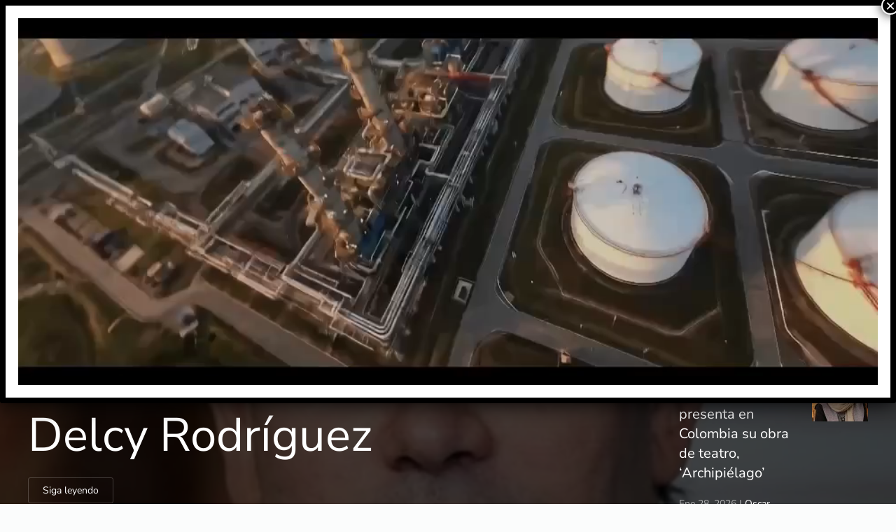

--- FILE ---
content_type: text/html; charset=UTF-8
request_url: https://confidencialnoticias.com/
body_size: 65114
content:
<!DOCTYPE html>
<html lang="es" prefix="og: https://ogp.me/ns#">
    <head>
        <meta charset="UTF-8">
        <meta name="viewport" content="width=device-width, initial-scale=1">
        <link rel="icon" href="/wp-content/uploads/2025/02/Logo-Confidencial-Noticias-Oscuro.png" sizes="any">
                <link rel="apple-touch-icon" href="/wp-content/themes/yootheme/packages/theme-wordpress/assets/images/apple-touch-icon.png">
                
<!-- Optimización para motores de búsqueda de Rank Math -  https://rankmath.com/ -->
<title>Confidencial Noticias - Colombia</title>
<meta name="description" content="Confidencialnoticias.com, lleva más de 12 años informando a su lectores, de la actualidad social, económica y política de este gran país."/>
<meta name="robots" content="follow, index, max-snippet:-1, max-video-preview:-1, max-image-preview:large"/>
<link rel="canonical" href="https://confidencialnoticias.com/" />
<meta property="og:locale" content="es_ES" />
<meta property="og:type" content="website" />
<meta property="og:title" content="Confidencial Noticias - Colombia" />
<meta property="og:description" content="Confidencialnoticias.com, lleva más de 12 años informando a su lectores, de la actualidad social, económica y política de este gran país." />
<meta property="og:url" content="https://confidencialnoticias.com/" />
<meta property="og:site_name" content="Confidencial Noticias" />
<meta property="og:updated_time" content="2026-01-27T20:21:33-05:00" />
<meta property="fb:app_id" content="1139200386192243" />
<meta property="og:image" content="https://confidencialnoticias.com/wp-content/uploads/2025/02/cropped-cropped-cropped-Logo-Confidencial-Noticias-Oscuro-1.png" />
<meta property="og:image:secure_url" content="https://confidencialnoticias.com/wp-content/uploads/2025/02/cropped-cropped-cropped-Logo-Confidencial-Noticias-Oscuro-1.png" />
<meta property="og:image:width" content="511" />
<meta property="og:image:height" content="511" />
<meta property="og:image:alt" content="confidencial noticias" />
<meta property="og:image:type" content="image/png" />
<meta property="article:published_time" content="2025-02-02T12:53:39-05:00" />
<meta property="article:modified_time" content="2026-01-27T20:21:33-05:00" />
<meta name="twitter:card" content="summary_large_image" />
<meta name="twitter:title" content="Confidencial Noticias - Colombia" />
<meta name="twitter:description" content="Confidencialnoticias.com, lleva más de 12 años informando a su lectores, de la actualidad social, económica y política de este gran país." />
<meta name="twitter:site" content="@confidencialcol" />
<meta name="twitter:creator" content="@confidencialcol" />
<meta name="twitter:image" content="https://confidencialnoticias.com/wp-content/uploads/2025/02/cropped-cropped-cropped-Logo-Confidencial-Noticias-Oscuro-1.png" />
<meta name="twitter:label1" content="Escrito por" />
<meta name="twitter:data1" content="webmaster webmaster" />
<meta name="twitter:label2" content="Tiempo de lectura" />
<meta name="twitter:data2" content="5 minutos" />
<script type="application/ld+json" class="rank-math-schema">{"@context":"https://schema.org","@graph":[{"@type":["Person","Organization"],"@id":"https://confidencialnoticias.com/#person","name":"Confidencial Noticias","sameAs":["https://www.facebook.com/ConfidencialColombia/","https://twitter.com/confidencialcol","https://www.instagram.com/confidencialcol/","https://www.youtube.com/channel/UChKdWXZlrUbwUoXlyNtQ8oA/"],"logo":{"@type":"ImageObject","@id":"https://confidencialnoticias.com/#logo","url":"https://confidencialnoticias.com/wp-content/uploads/2025/02/cropped-cropped-cropped-Logo-Confidencial-Noticias-Oscuro-1.png","contentUrl":"https://confidencialnoticias.com/wp-content/uploads/2025/02/cropped-cropped-cropped-Logo-Confidencial-Noticias-Oscuro-1.png","caption":"Confidencial Noticias","inLanguage":"es","width":"511","height":"511"},"image":{"@type":"ImageObject","@id":"https://confidencialnoticias.com/#logo","url":"https://confidencialnoticias.com/wp-content/uploads/2025/02/cropped-cropped-cropped-Logo-Confidencial-Noticias-Oscuro-1.png","contentUrl":"https://confidencialnoticias.com/wp-content/uploads/2025/02/cropped-cropped-cropped-Logo-Confidencial-Noticias-Oscuro-1.png","caption":"Confidencial Noticias","inLanguage":"es","width":"511","height":"511"}},{"@type":"WebSite","@id":"https://confidencialnoticias.com/#website","url":"https://confidencialnoticias.com","name":"Confidencial Noticias","alternateName":"Confidencial Noticias","publisher":{"@id":"https://confidencialnoticias.com/#person"},"inLanguage":"es","potentialAction":{"@type":"SearchAction","target":"https://confidencialnoticias.com/?s={search_term_string}","query-input":"required name=search_term_string"}},{"@type":"ImageObject","@id":"/wp-content/uploads/2026/01/2-Banners-El-Corazon-que-impulsa-a-Colombia-1080x1080-1.jpg","url":"/wp-content/uploads/2026/01/2-Banners-El-Corazon-que-impulsa-a-Colombia-1080x1080-1.jpg","width":"200","height":"200","inLanguage":"es"},{"@type":"WebPage","@id":"https://confidencialnoticias.com/#webpage","url":"https://confidencialnoticias.com/","name":"Confidencial Noticias - Colombia","datePublished":"2025-02-02T12:53:39-05:00","dateModified":"2026-01-27T20:21:33-05:00","about":{"@id":"https://confidencialnoticias.com/#person"},"isPartOf":{"@id":"https://confidencialnoticias.com/#website"},"primaryImageOfPage":{"@id":"/wp-content/uploads/2026/01/2-Banners-El-Corazon-que-impulsa-a-Colombia-1080x1080-1.jpg"},"inLanguage":"es"},{"@type":"Person","@id":"https://confidencialnoticias.com/periodistas/webmaster/","name":"webmaster webmaster","url":"https://confidencialnoticias.com/periodistas/webmaster/","image":{"@type":"ImageObject","@id":"https://confidencialnoticias.com/wp-content/uploads/2025/02/cropped-cropped-Logo-Confidencial-Noticias-Oscuro-96x96.png","url":"https://confidencialnoticias.com/wp-content/uploads/2025/02/cropped-cropped-Logo-Confidencial-Noticias-Oscuro-96x96.png","caption":"webmaster webmaster","inLanguage":"es"},"sameAs":["https://confidencialnoticias.com"]},{"@type":"NewsArticle","headline":"Confidencial Noticias - Colombia","keywords":"confidencial noticias","datePublished":"2025-02-02T12:53:39-05:00","dateModified":"2026-01-27T20:21:33-05:00","author":{"@id":"https://confidencialnoticias.com/periodistas/webmaster/","name":"webmaster webmaster"},"publisher":{"@id":"https://confidencialnoticias.com/#person"},"description":"Confidencialnoticias.com, lleva m\u00e1s de 12 a\u00f1os informando a su lectores, de la actualidad social, econ\u00f3mica y pol\u00edtica de este gran pa\u00eds.","name":"Confidencial Noticias - Colombia","@id":"https://confidencialnoticias.com/#richSnippet","isPartOf":{"@id":"https://confidencialnoticias.com/#webpage"},"image":{"@id":"/wp-content/uploads/2026/01/2-Banners-El-Corazon-que-impulsa-a-Colombia-1080x1080-1.jpg"},"inLanguage":"es","mainEntityOfPage":{"@id":"https://confidencialnoticias.com/#webpage"}}]}</script>
<meta name="google-site-verification" content="i3UI3B-C-ZFjU8o_jwEO-ZdWlEwdfRV-g4XtW7ZCHIM" />
<!-- /Plugin Rank Math WordPress SEO -->

<link rel='dns-prefetch' href='//static.addtoany.com' />
<link rel='dns-prefetch' href='//www.googletagmanager.com' />
<link rel='dns-prefetch' href='//pagead2.googlesyndication.com' />
<link rel="alternate" type="application/rss+xml" title="Confidencial Noticias &raquo; Feed" href="https://confidencialnoticias.com/feed/" />
<link rel="alternate" type="application/rss+xml" title="Confidencial Noticias &raquo; Feed de los comentarios" href="https://confidencialnoticias.com/comments/feed/" />
<link rel="alternate" title="oEmbed (JSON)" type="application/json+oembed" href="https://confidencialnoticias.com/wp-json/oembed/1.0/embed?url=https%3A%2F%2Fconfidencialnoticias.com%2F" />
<link rel="alternate" title="oEmbed (XML)" type="text/xml+oembed" href="https://confidencialnoticias.com/wp-json/oembed/1.0/embed?url=https%3A%2F%2Fconfidencialnoticias.com%2F&#038;format=xml" />
<style id='wp-block-library-inline-css'>
:root{--wp-block-synced-color:#7a00df;--wp-block-synced-color--rgb:122,0,223;--wp-bound-block-color:var(--wp-block-synced-color);--wp-editor-canvas-background:#ddd;--wp-admin-theme-color:#007cba;--wp-admin-theme-color--rgb:0,124,186;--wp-admin-theme-color-darker-10:#006ba1;--wp-admin-theme-color-darker-10--rgb:0,107,160.5;--wp-admin-theme-color-darker-20:#005a87;--wp-admin-theme-color-darker-20--rgb:0,90,135;--wp-admin-border-width-focus:2px}@media (min-resolution:192dpi){:root{--wp-admin-border-width-focus:1.5px}}.wp-element-button{cursor:pointer}:root .has-very-light-gray-background-color{background-color:#eee}:root .has-very-dark-gray-background-color{background-color:#313131}:root .has-very-light-gray-color{color:#eee}:root .has-very-dark-gray-color{color:#313131}:root .has-vivid-green-cyan-to-vivid-cyan-blue-gradient-background{background:linear-gradient(135deg,#00d084,#0693e3)}:root .has-purple-crush-gradient-background{background:linear-gradient(135deg,#34e2e4,#4721fb 50%,#ab1dfe)}:root .has-hazy-dawn-gradient-background{background:linear-gradient(135deg,#faaca8,#dad0ec)}:root .has-subdued-olive-gradient-background{background:linear-gradient(135deg,#fafae1,#67a671)}:root .has-atomic-cream-gradient-background{background:linear-gradient(135deg,#fdd79a,#004a59)}:root .has-nightshade-gradient-background{background:linear-gradient(135deg,#330968,#31cdcf)}:root .has-midnight-gradient-background{background:linear-gradient(135deg,#020381,#2874fc)}:root{--wp--preset--font-size--normal:16px;--wp--preset--font-size--huge:42px}.has-regular-font-size{font-size:1em}.has-larger-font-size{font-size:2.625em}.has-normal-font-size{font-size:var(--wp--preset--font-size--normal)}.has-huge-font-size{font-size:var(--wp--preset--font-size--huge)}.has-text-align-center{text-align:center}.has-text-align-left{text-align:left}.has-text-align-right{text-align:right}.has-fit-text{white-space:nowrap!important}#end-resizable-editor-section{display:none}.aligncenter{clear:both}.items-justified-left{justify-content:flex-start}.items-justified-center{justify-content:center}.items-justified-right{justify-content:flex-end}.items-justified-space-between{justify-content:space-between}.screen-reader-text{border:0;clip-path:inset(50%);height:1px;margin:-1px;overflow:hidden;padding:0;position:absolute;width:1px;word-wrap:normal!important}.screen-reader-text:focus{background-color:#ddd;clip-path:none;color:#444;display:block;font-size:1em;height:auto;left:5px;line-height:normal;padding:15px 23px 14px;text-decoration:none;top:5px;width:auto;z-index:100000}html :where(.has-border-color){border-style:solid}html :where([style*=border-top-color]){border-top-style:solid}html :where([style*=border-right-color]){border-right-style:solid}html :where([style*=border-bottom-color]){border-bottom-style:solid}html :where([style*=border-left-color]){border-left-style:solid}html :where([style*=border-width]){border-style:solid}html :where([style*=border-top-width]){border-top-style:solid}html :where([style*=border-right-width]){border-right-style:solid}html :where([style*=border-bottom-width]){border-bottom-style:solid}html :where([style*=border-left-width]){border-left-style:solid}html :where(img[class*=wp-image-]){height:auto;max-width:100%}:where(figure){margin:0 0 1em}html :where(.is-position-sticky){--wp-admin--admin-bar--position-offset:var(--wp-admin--admin-bar--height,0px)}@media screen and (max-width:600px){html :where(.is-position-sticky){--wp-admin--admin-bar--position-offset:0px}}

/*# sourceURL=wp-block-library-inline-css */
</style><style id='global-styles-inline-css'>
:root{--wp--preset--aspect-ratio--square: 1;--wp--preset--aspect-ratio--4-3: 4/3;--wp--preset--aspect-ratio--3-4: 3/4;--wp--preset--aspect-ratio--3-2: 3/2;--wp--preset--aspect-ratio--2-3: 2/3;--wp--preset--aspect-ratio--16-9: 16/9;--wp--preset--aspect-ratio--9-16: 9/16;--wp--preset--color--black: #000000;--wp--preset--color--cyan-bluish-gray: #abb8c3;--wp--preset--color--white: #ffffff;--wp--preset--color--pale-pink: #f78da7;--wp--preset--color--vivid-red: #cf2e2e;--wp--preset--color--luminous-vivid-orange: #ff6900;--wp--preset--color--luminous-vivid-amber: #fcb900;--wp--preset--color--light-green-cyan: #7bdcb5;--wp--preset--color--vivid-green-cyan: #00d084;--wp--preset--color--pale-cyan-blue: #8ed1fc;--wp--preset--color--vivid-cyan-blue: #0693e3;--wp--preset--color--vivid-purple: #9b51e0;--wp--preset--gradient--vivid-cyan-blue-to-vivid-purple: linear-gradient(135deg,rgb(6,147,227) 0%,rgb(155,81,224) 100%);--wp--preset--gradient--light-green-cyan-to-vivid-green-cyan: linear-gradient(135deg,rgb(122,220,180) 0%,rgb(0,208,130) 100%);--wp--preset--gradient--luminous-vivid-amber-to-luminous-vivid-orange: linear-gradient(135deg,rgb(252,185,0) 0%,rgb(255,105,0) 100%);--wp--preset--gradient--luminous-vivid-orange-to-vivid-red: linear-gradient(135deg,rgb(255,105,0) 0%,rgb(207,46,46) 100%);--wp--preset--gradient--very-light-gray-to-cyan-bluish-gray: linear-gradient(135deg,rgb(238,238,238) 0%,rgb(169,184,195) 100%);--wp--preset--gradient--cool-to-warm-spectrum: linear-gradient(135deg,rgb(74,234,220) 0%,rgb(151,120,209) 20%,rgb(207,42,186) 40%,rgb(238,44,130) 60%,rgb(251,105,98) 80%,rgb(254,248,76) 100%);--wp--preset--gradient--blush-light-purple: linear-gradient(135deg,rgb(255,206,236) 0%,rgb(152,150,240) 100%);--wp--preset--gradient--blush-bordeaux: linear-gradient(135deg,rgb(254,205,165) 0%,rgb(254,45,45) 50%,rgb(107,0,62) 100%);--wp--preset--gradient--luminous-dusk: linear-gradient(135deg,rgb(255,203,112) 0%,rgb(199,81,192) 50%,rgb(65,88,208) 100%);--wp--preset--gradient--pale-ocean: linear-gradient(135deg,rgb(255,245,203) 0%,rgb(182,227,212) 50%,rgb(51,167,181) 100%);--wp--preset--gradient--electric-grass: linear-gradient(135deg,rgb(202,248,128) 0%,rgb(113,206,126) 100%);--wp--preset--gradient--midnight: linear-gradient(135deg,rgb(2,3,129) 0%,rgb(40,116,252) 100%);--wp--preset--font-size--small: 13px;--wp--preset--font-size--medium: 20px;--wp--preset--font-size--large: 36px;--wp--preset--font-size--x-large: 42px;--wp--preset--spacing--20: 0.44rem;--wp--preset--spacing--30: 0.67rem;--wp--preset--spacing--40: 1rem;--wp--preset--spacing--50: 1.5rem;--wp--preset--spacing--60: 2.25rem;--wp--preset--spacing--70: 3.38rem;--wp--preset--spacing--80: 5.06rem;--wp--preset--shadow--natural: 6px 6px 9px rgba(0, 0, 0, 0.2);--wp--preset--shadow--deep: 12px 12px 50px rgba(0, 0, 0, 0.4);--wp--preset--shadow--sharp: 6px 6px 0px rgba(0, 0, 0, 0.2);--wp--preset--shadow--outlined: 6px 6px 0px -3px rgb(255, 255, 255), 6px 6px rgb(0, 0, 0);--wp--preset--shadow--crisp: 6px 6px 0px rgb(0, 0, 0);}:where(.is-layout-flex){gap: 0.5em;}:where(.is-layout-grid){gap: 0.5em;}body .is-layout-flex{display: flex;}.is-layout-flex{flex-wrap: wrap;align-items: center;}.is-layout-flex > :is(*, div){margin: 0;}body .is-layout-grid{display: grid;}.is-layout-grid > :is(*, div){margin: 0;}:where(.wp-block-columns.is-layout-flex){gap: 2em;}:where(.wp-block-columns.is-layout-grid){gap: 2em;}:where(.wp-block-post-template.is-layout-flex){gap: 1.25em;}:where(.wp-block-post-template.is-layout-grid){gap: 1.25em;}.has-black-color{color: var(--wp--preset--color--black) !important;}.has-cyan-bluish-gray-color{color: var(--wp--preset--color--cyan-bluish-gray) !important;}.has-white-color{color: var(--wp--preset--color--white) !important;}.has-pale-pink-color{color: var(--wp--preset--color--pale-pink) !important;}.has-vivid-red-color{color: var(--wp--preset--color--vivid-red) !important;}.has-luminous-vivid-orange-color{color: var(--wp--preset--color--luminous-vivid-orange) !important;}.has-luminous-vivid-amber-color{color: var(--wp--preset--color--luminous-vivid-amber) !important;}.has-light-green-cyan-color{color: var(--wp--preset--color--light-green-cyan) !important;}.has-vivid-green-cyan-color{color: var(--wp--preset--color--vivid-green-cyan) !important;}.has-pale-cyan-blue-color{color: var(--wp--preset--color--pale-cyan-blue) !important;}.has-vivid-cyan-blue-color{color: var(--wp--preset--color--vivid-cyan-blue) !important;}.has-vivid-purple-color{color: var(--wp--preset--color--vivid-purple) !important;}.has-black-background-color{background-color: var(--wp--preset--color--black) !important;}.has-cyan-bluish-gray-background-color{background-color: var(--wp--preset--color--cyan-bluish-gray) !important;}.has-white-background-color{background-color: var(--wp--preset--color--white) !important;}.has-pale-pink-background-color{background-color: var(--wp--preset--color--pale-pink) !important;}.has-vivid-red-background-color{background-color: var(--wp--preset--color--vivid-red) !important;}.has-luminous-vivid-orange-background-color{background-color: var(--wp--preset--color--luminous-vivid-orange) !important;}.has-luminous-vivid-amber-background-color{background-color: var(--wp--preset--color--luminous-vivid-amber) !important;}.has-light-green-cyan-background-color{background-color: var(--wp--preset--color--light-green-cyan) !important;}.has-vivid-green-cyan-background-color{background-color: var(--wp--preset--color--vivid-green-cyan) !important;}.has-pale-cyan-blue-background-color{background-color: var(--wp--preset--color--pale-cyan-blue) !important;}.has-vivid-cyan-blue-background-color{background-color: var(--wp--preset--color--vivid-cyan-blue) !important;}.has-vivid-purple-background-color{background-color: var(--wp--preset--color--vivid-purple) !important;}.has-black-border-color{border-color: var(--wp--preset--color--black) !important;}.has-cyan-bluish-gray-border-color{border-color: var(--wp--preset--color--cyan-bluish-gray) !important;}.has-white-border-color{border-color: var(--wp--preset--color--white) !important;}.has-pale-pink-border-color{border-color: var(--wp--preset--color--pale-pink) !important;}.has-vivid-red-border-color{border-color: var(--wp--preset--color--vivid-red) !important;}.has-luminous-vivid-orange-border-color{border-color: var(--wp--preset--color--luminous-vivid-orange) !important;}.has-luminous-vivid-amber-border-color{border-color: var(--wp--preset--color--luminous-vivid-amber) !important;}.has-light-green-cyan-border-color{border-color: var(--wp--preset--color--light-green-cyan) !important;}.has-vivid-green-cyan-border-color{border-color: var(--wp--preset--color--vivid-green-cyan) !important;}.has-pale-cyan-blue-border-color{border-color: var(--wp--preset--color--pale-cyan-blue) !important;}.has-vivid-cyan-blue-border-color{border-color: var(--wp--preset--color--vivid-cyan-blue) !important;}.has-vivid-purple-border-color{border-color: var(--wp--preset--color--vivid-purple) !important;}.has-vivid-cyan-blue-to-vivid-purple-gradient-background{background: var(--wp--preset--gradient--vivid-cyan-blue-to-vivid-purple) !important;}.has-light-green-cyan-to-vivid-green-cyan-gradient-background{background: var(--wp--preset--gradient--light-green-cyan-to-vivid-green-cyan) !important;}.has-luminous-vivid-amber-to-luminous-vivid-orange-gradient-background{background: var(--wp--preset--gradient--luminous-vivid-amber-to-luminous-vivid-orange) !important;}.has-luminous-vivid-orange-to-vivid-red-gradient-background{background: var(--wp--preset--gradient--luminous-vivid-orange-to-vivid-red) !important;}.has-very-light-gray-to-cyan-bluish-gray-gradient-background{background: var(--wp--preset--gradient--very-light-gray-to-cyan-bluish-gray) !important;}.has-cool-to-warm-spectrum-gradient-background{background: var(--wp--preset--gradient--cool-to-warm-spectrum) !important;}.has-blush-light-purple-gradient-background{background: var(--wp--preset--gradient--blush-light-purple) !important;}.has-blush-bordeaux-gradient-background{background: var(--wp--preset--gradient--blush-bordeaux) !important;}.has-luminous-dusk-gradient-background{background: var(--wp--preset--gradient--luminous-dusk) !important;}.has-pale-ocean-gradient-background{background: var(--wp--preset--gradient--pale-ocean) !important;}.has-electric-grass-gradient-background{background: var(--wp--preset--gradient--electric-grass) !important;}.has-midnight-gradient-background{background: var(--wp--preset--gradient--midnight) !important;}.has-small-font-size{font-size: var(--wp--preset--font-size--small) !important;}.has-medium-font-size{font-size: var(--wp--preset--font-size--medium) !important;}.has-large-font-size{font-size: var(--wp--preset--font-size--large) !important;}.has-x-large-font-size{font-size: var(--wp--preset--font-size--x-large) !important;}
/*# sourceURL=global-styles-inline-css */
</style>

<style id='classic-theme-styles-inline-css'>
/*! This file is auto-generated */
.wp-block-button__link{color:#fff;background-color:#32373c;border-radius:9999px;box-shadow:none;text-decoration:none;padding:calc(.667em + 2px) calc(1.333em + 2px);font-size:1.125em}.wp-block-file__button{background:#32373c;color:#fff;text-decoration:none}
/*# sourceURL=/wp-includes/css/classic-themes.min.css */
</style>
<style id='wp-block-video-inline-css'>
.wp-block-video{box-sizing:border-box}.wp-block-video video{height:auto;vertical-align:middle;width:100%}@supports (position:sticky){.wp-block-video [poster]{object-fit:cover}}.wp-block-video.aligncenter{text-align:center}.wp-block-video :where(figcaption){margin-bottom:1em;margin-top:.5em}
/*# sourceURL=https://confidencialnoticias.com/wp-includes/blocks/video/style.min.css */
</style>
<link rel='stylesheet' id='wpo_min-header-0-css' href='https://confidencialnoticias.com/wp-content/cache/wpo-minify/1764754059/assets/wpo-minify-header-7ec345c6.min.css' media='all' />
<link href="https://confidencialnoticias.com/wp-content/themes/yootheme/css/theme.1.css?ver=1764274034" rel="stylesheet">
<script id="addtoany-core-js-before">
window.a2a_config=window.a2a_config||{};a2a_config.callbacks=[];a2a_config.overlays=[];a2a_config.templates={};a2a_localize = {
	Share: "Compartir",
	Save: "Guardar",
	Subscribe: "Suscribir",
	Email: "Correo electrónico",
	Bookmark: "Marcador",
	ShowAll: "Mostrar todo",
	ShowLess: "Mostrar menos",
	FindServices: "Encontrar servicio(s)",
	FindAnyServiceToAddTo: "Encuentra al instante cualquier servicio para añadir a",
	PoweredBy: "Funciona con",
	ShareViaEmail: "Compartir por correo electrónico",
	SubscribeViaEmail: "Suscribirse a través de correo electrónico",
	BookmarkInYourBrowser: "Añadir a marcadores de tu navegador",
	BookmarkInstructions: "Presiona «Ctrl+D» o «\u2318+D» para añadir esta página a marcadores",
	AddToYourFavorites: "Añadir a tus favoritos",
	SendFromWebOrProgram: "Enviar desde cualquier dirección o programa de correo electrónico ",
	EmailProgram: "Programa de correo electrónico",
	More: "Más&#8230;",
	ThanksForSharing: "¡Gracias por compartir!",
	ThanksForFollowing: "¡Gracias por seguirnos!"
};


//# sourceURL=addtoany-core-js-before
</script>
<script defer src="https://static.addtoany.com/menu/page.js" id="addtoany-core-js"></script>
<script src="https://confidencialnoticias.com/wp-content/cache/wpo-minify/1764754059/assets/wpo-minify-header-537a1919.min.js" id="wpo_min-header-1-js"></script>

<!-- Fragmento de código de la etiqueta de Google (gtag.js) añadida por Site Kit -->
<!-- Fragmento de código de Google Analytics añadido por Site Kit -->
<script src="https://www.googletagmanager.com/gtag/js?id=GT-KF6CZ97" id="google_gtagjs-js" async></script>
<script id="google_gtagjs-js-after">
window.dataLayer = window.dataLayer || [];function gtag(){dataLayer.push(arguments);}
gtag("set","linker",{"domains":["confidencialnoticias.com"]});
gtag("js", new Date());
gtag("set", "developer_id.dZTNiMT", true);
gtag("config", "GT-KF6CZ97");
//# sourceURL=google_gtagjs-js-after
</script>
<link rel="https://api.w.org/" href="https://confidencialnoticias.com/wp-json/" /><link rel="alternate" title="JSON" type="application/json" href="https://confidencialnoticias.com/wp-json/wp/v2/pages/549047" /><link rel="EditURI" type="application/rsd+xml" title="RSD" href="https://confidencialnoticias.com/xmlrpc.php?rsd" />
<meta name="generator" content="WordPress 6.9" />
<link rel='shortlink' href='https://confidencialnoticias.com/' />
<meta name="generator" content="Site Kit by Google 1.171.0" />
<!-- Metaetiquetas de Google AdSense añadidas por Site Kit -->
<meta name="google-adsense-platform-account" content="ca-host-pub-2644536267352236">
<meta name="google-adsense-platform-domain" content="sitekit.withgoogle.com">
<!-- Acabar con las metaetiquetas de Google AdSense añadidas por Site Kit -->

<!-- Fragmento de código de Google Adsense añadido por Site Kit -->
<script async src="https://pagead2.googlesyndication.com/pagead/js/adsbygoogle.js?client=ca-pub-5817918426718982&amp;host=ca-host-pub-2644536267352236" crossorigin="anonymous"></script>

<!-- Final del fragmento de código de Google Adsense añadido por Site Kit -->
<script src="https://confidencialnoticias.com/wp-content/themes/yootheme/vendor/assets/uikit/dist/js/uikit.min.js?ver=4.5.32"></script>
<script src="https://confidencialnoticias.com/wp-content/themes/yootheme/vendor/assets/uikit/dist/js/uikit-icons-paladin.min.js?ver=4.5.32"></script>
<script src="https://confidencialnoticias.com/wp-content/themes/yootheme/js/theme.js?ver=4.5.32"></script>
<script>window.yootheme ||= {}; var $theme = yootheme.theme = {"i18n":{"close":{"label":"Cerrar","0":"yootheme"},"totop":{"label":"Back to top","0":"yootheme"},"marker":{"label":"Open","0":"yootheme"},"navbarToggleIcon":{"label":"Abrir el men\u00fa","0":"yootheme"},"paginationPrevious":{"label":"P\u00e1gina anterior","0":"yootheme"},"paginationNext":{"label":"P\u00e1gina siguiente","0":"yootheme"},"searchIcon":{"toggle":"B\u00fasqueda abierta","submit":"Enviar b\u00fasqueda"},"slider":{"next":"Diapositiva siguiente","previous":"Diapositiva anterior","slideX":"Diapositiva %s","slideLabel":"%s de %s"},"slideshow":{"next":"Diapositiva siguiente","previous":"Diapositiva anterior","slideX":"Diapositiva %s","slideLabel":"%s de %s"},"lightboxPanel":{"next":"Diapositiva siguiente","previous":"Diapositiva anterior","slideLabel":"%s de %s","close":"Cerrar"}}};</script>
<link rel="icon" href="https://confidencialnoticias.com/wp-content/uploads/2025/02/Logo-Confidencial-Noticias-Oscuro-150x150.png" sizes="32x32" />
<link rel="icon" href="https://confidencialnoticias.com/wp-content/uploads/2025/02/Logo-Confidencial-Noticias-Oscuro-300x300.png" sizes="192x192" />
<link rel="apple-touch-icon" href="https://confidencialnoticias.com/wp-content/uploads/2025/02/Logo-Confidencial-Noticias-Oscuro-300x300.png" />
<meta name="msapplication-TileImage" content="https://confidencialnoticias.com/wp-content/uploads/2025/02/Logo-Confidencial-Noticias-Oscuro-300x300.png" />
    </head>
    <body class="home wp-singular page-template-default page page-id-549047 wp-theme-yootheme ">

        
        <div class="uk-hidden-visually uk-notification uk-notification-top-left uk-width-auto">
            <div class="uk-notification-message">
                <a href="#tm-main" class="uk-link-reset">Ir al contenido principal</a>
            </div>
        </div>

        
        
        <div class="tm-page">

                        


<header class="tm-header-mobile uk-hidden@m tm-header-overlay" uk-header uk-inverse="target: .uk-navbar-container; sel-active: .uk-navbar-transparent">


    
        <div class="uk-navbar-container uk-navbar-transparent">

            <div class="uk-container uk-container-expand">
                <nav class="uk-navbar" uk-navbar="{&quot;align&quot;:&quot;center&quot;,&quot;container&quot;:&quot;.tm-header-mobile&quot;,&quot;boundary&quot;:&quot;.tm-header-mobile .uk-navbar-container&quot;}">

                                        <div class="uk-navbar-left ">

                                                    <a href="https://confidencialnoticias.com/" aria-label="Volver al inicio" class="uk-logo uk-navbar-item">
    <picture>
<source type="image/webp" srcset="/wp-content/themes/yootheme/cache/d0/Logo-Confidencial-Noticias-Oscuro-4-d0c20a4a.webp 60w, /wp-content/themes/yootheme/cache/74/Logo-Confidencial-Noticias-Oscuro-4-742cf905.webp 120w" sizes="(min-width: 60px) 60px">
<img alt loading="eager" src="/wp-content/themes/yootheme/cache/ea/Logo-Confidencial-Noticias-Oscuro-4-ea2aeb89.png" width="60" height="40">
</picture><picture>
<source type="image/webp" srcset="/wp-content/themes/yootheme/cache/07/Logo-Confidencial-Noticias-Claro-4-07105f67.webp 60w, /wp-content/themes/yootheme/cache/e8/Logo-Confidencial-Noticias-Claro-4-e81b9b92.webp 120w" sizes="(min-width: 60px) 60px">
<img class="uk-logo-inverse" alt loading="eager" src="/wp-content/themes/yootheme/cache/69/Logo-Confidencial-Noticias-Claro-4-69dce091.png" width="60" height="40">
</picture></a>                        
                        
                        
                    </div>
                    
                    
                                        <div class="uk-navbar-right">

                                                                            
                                                    <a uk-toggle href="#tm-dialog-mobile" class="uk-navbar-toggle">

        
        <div uk-navbar-toggle-icon></div>

        
    </a>                        
                    </div>
                    
                </nav>
            </div>

        </div>

    



        <div id="tm-dialog-mobile" uk-offcanvas="container: true; overlay: true" mode="slide" flip>
        <div class="uk-offcanvas-bar uk-flex uk-flex-column">

                        <button class="uk-offcanvas-close uk-close-large" type="button" uk-close uk-toggle="cls: uk-close-large; mode: media; media: @s"></button>
            
                        <div class="uk-margin-auto-bottom">
                
<div class="uk-grid uk-child-width-1-1" uk-grid>    <div>
<div class="uk-panel">

    
    <a href="https://confidencialnoticias.com/" aria-label="Volver al inicio" class="uk-logo">
    <picture>
<source type="image/webp" srcset="/wp-content/themes/yootheme/cache/d0/Logo-Confidencial-Noticias-Oscuro-4-d0c20a4a.webp 60w, /wp-content/themes/yootheme/cache/74/Logo-Confidencial-Noticias-Oscuro-4-742cf905.webp 120w" sizes="(min-width: 60px) 60px">
<img alt loading="eager" src="/wp-content/themes/yootheme/cache/ea/Logo-Confidencial-Noticias-Oscuro-4-ea2aeb89.png" width="60" height="40">
</picture></a>
</div>
</div>    <div>
<div class="uk-panel widget widget_nav_menu" id="nav_menu-2">

    
    
<ul class="uk-nav uk-nav-default">
    
	<li class="menu-item menu-item-type-taxonomy menu-item-object-category"><a href="https://confidencialnoticias.com/seccion/lo-mas-confidencial/">Lo + Confidencial</a></li>
	<li class="menu-item menu-item-type-taxonomy menu-item-object-category"><a href="https://confidencialnoticias.com/seccion/bogota/">Bogotá</a></li>
	<li class="menu-item menu-item-type-taxonomy menu-item-object-category"><a href="https://confidencialnoticias.com/seccion/nacion/">Nación</a></li>
	<li class="menu-item menu-item-type-taxonomy menu-item-object-category"><a href="https://confidencialnoticias.com/seccion/internacional/">Internacional</a></li>
	<li class="menu-item menu-item-type-taxonomy menu-item-object-category"><a href="https://confidencialnoticias.com/seccion/deportes/">Deportes</a></li>
	<li class="menu-item menu-item-type-taxonomy menu-item-object-category"><a href="https://confidencialnoticias.com/seccion/opinion/">Opinión</a></li>
	<li class="menu-item menu-item-type-taxonomy menu-item-object-category"><a href="https://confidencialnoticias.com/seccion/economia/">Economía</a></li>
	<li class="menu-item menu-item-type-taxonomy menu-item-object-category"><a href="https://confidencialnoticias.com/seccion/tecnologia/">Tecnología</a></li>
	<li class="menu-item menu-item-type-taxonomy menu-item-object-category"><a href="https://confidencialnoticias.com/seccion/econfidencial/">eConfidencial</a></li></ul>

</div>
</div>    <div>
<div class="uk-panel widget widget_search" id="search-3">

    
    

    <form id="search-3" action="https://confidencialnoticias.com/" method="get" role="search" class="uk-search uk-search-default uk-width-1-1"><span uk-search-icon></span><input name="s" placeholder="Búsqueda" required aria-label="Búsqueda" type="search" class="uk-search-input"></form>
    

</div>
</div>    <div>
<div class="uk-panel widget widget_text" id="text-2">

    
    			<div class="uk-panel textwidget"><p><strong>Horarios de atención</strong></p>
<p><strong>De lunes a viernes:</strong><br />
8:00 AM &#8211; 5:00 PM</p>
<p><strong>Whatsapp:</strong> (+57) 317 599 0862<br />
<strong>Teléfono:</strong> (+57) 313 7845820<br />
<strong>Email:</strong> <a href="/cdn-cgi/l/email-protection" class="__cf_email__" data-cfemail="51383f373e11323e3f373835343f3238303d323e3d3e3c3338307f323e3c">[email&#160;protected]</a></p>
</div>
		
</div>
</div>    <div>
<div class="uk-panel widget widget_text" id="text-3">

    
    			<div class="uk-panel textwidget"><p><strong>Confidencial Noticias 2025</strong></p>
</div>
		
</div>
</div></div>            </div>
            
            
        </div>
    </div>
    
    
    

</header>


<div class="tm-toolbar tm-toolbar-default uk-visible@m">
    <div class="uk-container uk-flex uk-flex-middle">

        
                <div class="uk-margin-auto-left">
            <div class="uk-grid-medium uk-child-width-auto uk-flex-middle" uk-grid="margin: uk-margin-small-top">
                <div>
<div class="uk-panel widget widget_search" id="search-2">

    
    

    <form id="search-2" action="https://confidencialnoticias.com/" method="get" role="search" class="uk-search uk-search-default"><span uk-search-icon></span><input name="s" placeholder="Búsqueda" required aria-label="Búsqueda" type="search" class="uk-search-input"></form>
    

</div>
</div><div>
<div class="uk-panel">

    
    <ul class="uk-grid uk-flex-inline uk-flex-middle uk-flex-nowrap uk-grid-small">                    <li><a href="https://x.com/confidencialcol" class="uk-preserve-width uk-icon-link" rel="noreferrer" target="_blank"><span uk-icon="icon: x; width: 24; height: 24;"></span></a></li>
                    <li><a href="https://www.instagram.com/confidencialcol/" class="uk-preserve-width uk-icon-link" rel="noreferrer" target="_blank"><span uk-icon="icon: instagram; width: 24; height: 24;"></span></a></li>
                    <li><a href="https://youtube.com/@confidencialcolombia8265?si=JthIBIn8IFGo6hxx" class="uk-preserve-width uk-icon-link" rel="noreferrer" target="_blank"><span uk-icon="icon: youtube; width: 24; height: 24;"></span></a></li>
                    <li><a href="https://www.facebook.com/profile.php?id=61575511007193" class="uk-preserve-width uk-icon-link" rel="noreferrer" target="_blank"><span uk-icon="icon: facebook; width: 24; height: 24;"></span></a></li>
            </ul>
</div>
</div>            </div>
        </div>
        
    </div>
</div>

<header class="tm-header uk-visible@m tm-header-overlay" uk-header uk-inverse="target: .uk-navbar-container, .tm-headerbar; sel-active: .uk-navbar-transparent, .tm-headerbar">




        <div class="tm-headerbar tm-headerbar-top">
        <div class="uk-container uk-container-expand">

                            <div class="uk-flex uk-flex-center"><div><a href="https://confidencialnoticias.com/" aria-label="Volver al inicio" class="uk-logo">
    <picture>
<source type="image/webp" srcset="/wp-content/themes/yootheme/cache/66/Logo-Confidencial-Noticias-Oscuro-4-664a003e.webp 120w, /wp-content/themes/yootheme/cache/94/Logo-Confidencial-Noticias-Oscuro-4-94922fbd.webp 240w" sizes="(min-width: 120px) 120px">
<img alt loading="eager" src="/wp-content/themes/yootheme/cache/64/Logo-Confidencial-Noticias-Oscuro-4-641d7bd5.png" width="120" height="80">
</picture><picture>
<source type="image/webp" srcset="/wp-content/themes/yootheme/cache/f2/Logo-Confidencial-Noticias-Claro-4-f2678d7a.webp 120w, /wp-content/themes/yootheme/cache/2b/Logo-Confidencial-Noticias-Claro-4-2b401d5c.webp 240w" sizes="(min-width: 120px) 120px">
<img class="uk-logo-inverse" alt loading="eager" src="/wp-content/themes/yootheme/cache/a6/Logo-Confidencial-Noticias-Claro-4-a6d716ec.png" width="120" height="80">
</picture></a></div></div>            
            
        </div>
    </div>
    
    
                <div uk-sticky media="@m" show-on-up animation="uk-animation-slide-top" cls-active="uk-navbar-sticky" sel-target=".uk-navbar-container" cls-inactive="uk-navbar-transparent" tm-section-start>
        
            <div class="uk-navbar-container uk-navbar-primary">

                <div class="uk-container uk-container-expand">
                    <nav class="uk-navbar" uk-navbar="{&quot;align&quot;:&quot;center&quot;,&quot;container&quot;:&quot;.tm-header &gt; [uk-sticky]&quot;,&quot;boundary&quot;:&quot;.tm-header .uk-navbar-container&quot;}">

                        
                        <div class="uk-navbar-center">

                                                            
<ul class="uk-navbar-nav">
    
	<li class="menu-item menu-item-type-taxonomy menu-item-object-category"><a href="https://confidencialnoticias.com/seccion/lo-mas-confidencial/">Lo + Confidencial</a></li>
	<li class="menu-item menu-item-type-taxonomy menu-item-object-category"><a href="https://confidencialnoticias.com/seccion/bogota/">Bogotá</a></li>
	<li class="menu-item menu-item-type-taxonomy menu-item-object-category"><a href="https://confidencialnoticias.com/seccion/nacion/">Nación</a></li>
	<li class="menu-item menu-item-type-taxonomy menu-item-object-category"><a href="https://confidencialnoticias.com/seccion/internacional/">Internacional</a></li>
	<li class="menu-item menu-item-type-taxonomy menu-item-object-category"><a href="https://confidencialnoticias.com/seccion/deportes/">Deportes</a></li>
	<li class="menu-item menu-item-type-taxonomy menu-item-object-category"><a href="https://confidencialnoticias.com/seccion/opinion/">Opinión</a></li>
	<li class="menu-item menu-item-type-taxonomy menu-item-object-category"><a href="https://confidencialnoticias.com/seccion/economia/">Economía</a></li>
	<li class="menu-item menu-item-type-taxonomy menu-item-object-category"><a href="https://confidencialnoticias.com/seccion/tecnologia/">Tecnología</a></li>
	<li class="menu-item menu-item-type-taxonomy menu-item-object-category"><a href="https://confidencialnoticias.com/seccion/econfidencial/">eConfidencial</a></li></ul>
                            
                        </div>

                        
                    </nav>
                </div>

            </div>

                </div>
        
    
    






</header>

            
            
            <main id="tm-main" >

                <!-- Builder #page -->
<div class="uk-section-secondary uk-preserve-color uk-light uk-position-relative">
        <div data-src="/wp-content/themes/yootheme/cache/cc/Copia-de-Copia-de-Entradas-28-1-cc73d519.jpeg" data-sources="[{&quot;type&quot;:&quot;image\/webp&quot;,&quot;srcset&quot;:&quot;\/wp-content\/themes\/yootheme\/cache\/8e\/Copia-de-Copia-de-Entradas-28-1-8ea2bf26.webp 768w, \/wp-content\/themes\/yootheme\/cache\/20\/Copia-de-Copia-de-Entradas-28-1-20cd9502.webp 1024w, \/wp-content\/themes\/yootheme\/cache\/96\/Copia-de-Copia-de-Entradas-28-1-961815a2.webp 1366w, \/wp-content\/themes\/yootheme\/cache\/1f\/Copia-de-Copia-de-Entradas-28-1-1f134e44.webp 1600w, \/wp-content\/themes\/yootheme\/cache\/9e\/Copia-de-Copia-de-Entradas-28-1-9e6c7cca.webp 1920w&quot;,&quot;sizes&quot;:&quot;(max-aspect-ratio: 1920\/1080) 178vh&quot;}]" loading="eager" uk-img class="uk-background-norepeat uk-background-cover uk-background-center-center uk-section" uk-parallax="bgy: 280 -40%; easing: 0.7">    
        
                <div class="uk-position-cover" style="background-color: rgba(0, 0, 0, 0.73);"></div>        
        
            
                                <div class="uk-container uk-container-xlarge uk-position-relative">                
                    <div id="init_section_data" class="uk-grid tm-grid-expand uk-grid-margin" uk-grid>
<article class="uk-width-1-1@s uk-width-1-2@m">
    
        
            
            
            
                
                    
<div class="uk-h2 uk-text-muted">        <strong>PORTADA</strong>    </div>
<article class="uk-panel uk-margin-remove-first-child uk-margin">
    
        
            
                
            
            
                                                
                
                    

                <div class="el-meta uk-h6 uk-text-primary uk-margin-top uk-margin-remove-bottom">Ene 28, 2026</div>        
                <h2 class="el-title uk-heading-medium uk-link-heading uk-margin-remove-top uk-margin-remove-bottom">                        <a href="https://confidencialnoticias.com/internacional/la-advertencia-de-marco-rubio-a-delcy-rodriguez/">La advertencia de Marco Rubio a Delcy Rodríguez</a>                    </h2>        
        
    
        
        
        
        
                <div class="uk-margin-top"><a href="https://confidencialnoticias.com/internacional/la-advertencia-de-marco-rubio-a-delcy-rodriguez/" class="el-link uk-button uk-button-default">Siga leyendo</a></div>        

                
                
            
        
    
</article>
                
            
        
    
</article>
<div class="uk-width-1-2@s uk-width-1-4@m">
    
        
            
            
            
                
                    
                
            
        
    
</div>
<div class="uk-width-1-2@s uk-width-1-4@m">
    
        
            
            
            
                
                    
<div class="uk-margin-medium">
    
        <div class="uk-grid uk-child-width-1-1 uk-child-width-1-2@s uk-child-width-1-1@m uk-grid-small uk-grid-divider uk-grid-match" uk-grid>                <div>
<article class="el-item uk-panel">
    
                <div class="uk-grid-small" uk-grid>        
                        <div class="uk-width-auto uk-flex-last">            
                                <a href="https://confidencialnoticias.com/economia/petro-impone-un-nuevo-arancel-del-30-a-ecuador/">

    
                <picture>
<source type="image/webp" srcset="/wp-content/themes/yootheme/cache/cb/Copia-de-Copia-de-Copia-de-Copia-de-Copia-de-Copia-de-Copia-de-Copia-de-Entradas-32-1-cb5adaf2.webp 80w, /wp-content/themes/yootheme/cache/91/Copia-de-Copia-de-Copia-de-Copia-de-Copia-de-Copia-de-Copia-de-Copia-de-Entradas-32-1-91e47ea2.webp 160w" sizes="(min-width: 80px) 80px">
<img decoding="async" src="/wp-content/themes/yootheme/cache/8f/Copia-de-Copia-de-Copia-de-Copia-de-Copia-de-Copia-de-Copia-de-Copia-de-Entradas-32-1-8fae2fa7.jpeg" width="80" height="80" alt loading="eager" class="el-image">
</picture>        
        
    
</a>                
                        </div>            
                        <div class="uk-width-expand uk-margin-remove-first-child">            
                
                
                    

        
                <h4 class="el-title uk-link-heading uk-margin-top uk-margin-remove-bottom">                        <a href="https://confidencialnoticias.com/economia/petro-impone-un-nuevo-arancel-del-30-a-ecuador/">Petro impone un nuevo arancel del 30% a Ecuador</a>                    </h4>        
                <div class="el-meta uk-text-meta uk-margin-top"><time datetime="2026-01-28T05:28:02-05:00">Ene 28, 2026</time> | <a href="https://confidencialnoticias.com/periodistas/europapress/">Europa Press</a> | <a href="https://confidencialnoticias.com/seccion/economia/" rel="tag">Economía</a>, <a href="https://confidencialnoticias.com/seccion/portada/" rel="tag">Portada</a></div>        
    
        
        
        
        
        

                
                
                        </div>            
                </div>        
    
</article></div>
                <div>
<article class="el-item uk-panel">
    
                <div class="uk-grid-small" uk-grid>        
                        <div class="uk-width-auto uk-flex-last">            
                                <a href="https://confidencialnoticias.com/placeres/la-actriz-espanola-begona-caparros-presenta-en-colombia-su-obra-de-teatro-archipielago/">

    
                <picture>
<source type="image/webp" srcset="/wp-content/themes/yootheme/cache/60/Copia-de-Copia-de-Copia-de-Copia-de-Copia-de-Copia-de-Copia-de-Copia-de-Entradas-2026-01-28T040429.323-604bed57.webp 80w, /wp-content/themes/yootheme/cache/ae/Copia-de-Copia-de-Copia-de-Copia-de-Copia-de-Copia-de-Copia-de-Copia-de-Entradas-2026-01-28T040429.323-ae9180a9.webp 160w" sizes="(min-width: 80px) 80px">
<img decoding="async" src="/wp-content/themes/yootheme/cache/70/Copia-de-Copia-de-Copia-de-Copia-de-Copia-de-Copia-de-Copia-de-Copia-de-Entradas-2026-01-28T040429.323-702eb355.jpeg" width="80" height="80" alt loading="eager" class="el-image">
</picture>        
        
    
</a>                
                        </div>            
                        <div class="uk-width-expand uk-margin-remove-first-child">            
                
                
                    

        
                <h4 class="el-title uk-link-heading uk-margin-top uk-margin-remove-bottom">                        <a href="https://confidencialnoticias.com/placeres/la-actriz-espanola-begona-caparros-presenta-en-colombia-su-obra-de-teatro-archipielago/">La actriz española Begoña Caparrós presenta en Colombia su obra de teatro, &#8216;Archipiélago&#8217;</a>                    </h4>        
                <div class="el-meta uk-text-meta uk-margin-top"><time datetime="2026-01-28T04:23:38-05:00">Ene 28, 2026</time> | <a href="https://confidencialnoticias.com/periodistas/osevillano/">Oscar Sevillano</a> | <a href="https://confidencialnoticias.com/seccion/placeres/" rel="tag">Placeres</a>, <a href="https://confidencialnoticias.com/seccion/portada/" rel="tag">Portada</a></div>        
    
        
        
        
        
        

                
                
                        </div>            
                </div>        
    
</article></div>
                </div>
    
</div>
<div class="uk-margin">
        <a class="el-link" href="https://www.ecopetrol.com.co/wps/portal/Home/elcorazonqueimpulsaacolombia/" target="_blank" rel="noopener"><picture>
<source type="image/webp" srcset="/wp-content/themes/yootheme/cache/e3/2-Banners-El-Corazon-que-impulsa-a-Colombia-1080x1080-1-e32aeb02.webp 768w, /wp-content/themes/yootheme/cache/55/2-Banners-El-Corazon-que-impulsa-a-Colombia-1080x1080-1-5525b39b.webp 1024w, /wp-content/themes/yootheme/cache/44/2-Banners-El-Corazon-que-impulsa-a-Colombia-1080x1080-1-44dac10f.webp 1080w" sizes="(min-width: 1080px) 1080px">
<img decoding="async" src="/wp-content/themes/yootheme/cache/60/2-Banners-El-Corazon-que-impulsa-a-Colombia-1080x1080-1-60177cff.jpeg" width="1080" height="1080" class="el-image" alt loading="lazy">
</picture></a>    
    
</div>
                
            
        
    
</div></div><div class="uk-grid tm-grid-expand uk-child-width-1-1 uk-margin-xlarge">
<div class="uk-width-1-1@m">
    
        
            
            
            
                
                    
<div class="uk-margin-large">
    
        <div class="uk-grid uk-child-width-1-1 uk-child-width-1-2@s uk-child-width-1-4@m uk-grid-column-small uk-grid-divider uk-grid-match" uk-grid>                <div>
<article class="el-item uk-panel uk-margin-remove-first-child">
    
        
            
                
            
            
                                                
                
                    

                <div class="el-meta uk-h6 uk-text-primary uk-margin-top uk-margin-remove-bottom"><time datetime="2026-01-28T10:45:44-05:00">Ene 28, 2026</time> | <a href="https://confidencialnoticias.com/periodistas/panda/">Confidencial Noticias</a> | <a href="https://confidencialnoticias.com/seccion/bogota/" rel="tag">Bogotá</a></div>        
                <h2 class="el-title uk-link-heading uk-margin-small-top uk-margin-remove-bottom">                        <a href="https://confidencialnoticias.com/bogota/petro-y-galan-definieron-el-futuro-del-hospital-san-juan-de-dios/">Petro y Galán definieron el futuro del Hospital San Juan de Dios</a>                    </h2>        
        
    
        
        
        
        
                <div class="uk-margin-top"><a href="https://confidencialnoticias.com/bogota/petro-y-galan-definieron-el-futuro-del-hospital-san-juan-de-dios/" class="el-link uk-button uk-button-default">Siga leyendo</a></div>        

                
                
            
        
    
</article></div>
                <div>
<article class="el-item uk-panel uk-margin-remove-first-child">
    
        
            
                
            
            
                                                
                
                    

                <div class="el-meta uk-h6 uk-text-primary uk-margin-top uk-margin-remove-bottom"><time datetime="2026-01-28T05:38:46-05:00">Ene 28, 2026</time> | <a href="https://confidencialnoticias.com/periodistas/europapress/">Europa Press</a> | <a href="https://confidencialnoticias.com/seccion/nacion/" rel="tag">Nación</a></div>        
                <h2 class="el-title uk-link-heading uk-margin-small-top uk-margin-remove-bottom">                        <a href="https://confidencialnoticias.com/nacion/al-menos-un-muerto-y-14-heridos-en-un-ataque-con-explosivos-en-cauca/">Al menos un muerto y 14 heridos en un ataque con explosivos en  Cauca</a>                    </h2>        
        
    
        
        
        
        
                <div class="uk-margin-top"><a href="https://confidencialnoticias.com/nacion/al-menos-un-muerto-y-14-heridos-en-un-ataque-con-explosivos-en-cauca/" class="el-link uk-button uk-button-default">Siga leyendo</a></div>        

                
                
            
        
    
</article></div>
                <div>
<article class="el-item uk-panel uk-margin-remove-first-child">
    
        
            
                
            
            
                                                
                
                    

                <div class="el-meta uk-h6 uk-text-primary uk-margin-top uk-margin-remove-bottom"><time datetime="2026-01-27T15:01:52-05:00">Ene 27, 2026</time> | <a href="https://confidencialnoticias.com/periodistas/panda/">Confidencial Noticias</a> | <a href="https://confidencialnoticias.com/seccion/nacion/" rel="tag">Nación</a></div>        
                <h2 class="el-title uk-link-heading uk-margin-small-top uk-margin-remove-bottom">                        <a href="https://confidencialnoticias.com/nacion/investigacion-disciplinaria-a-tres-concejales-de-santa-isabel-tolima/">Investigación disciplinaria a tres concejales de Santa Isabel (Tolima)</a>                    </h2>        
        
    
        
        
        
        
                <div class="uk-margin-top"><a href="https://confidencialnoticias.com/nacion/investigacion-disciplinaria-a-tres-concejales-de-santa-isabel-tolima/" class="el-link uk-button uk-button-default">Siga leyendo</a></div>        

                
                
            
        
    
</article></div>
                <div>
<article class="el-item uk-panel uk-margin-remove-first-child">
    
        
            
                
            
            
                                                
                
                    

                <div class="el-meta uk-h6 uk-text-primary uk-margin-top uk-margin-remove-bottom"><time datetime="2026-01-27T07:14:50-05:00">Ene 27, 2026</time> | <a href="https://confidencialnoticias.com/periodistas/panda/">Confidencial Noticias</a> | <a href="https://confidencialnoticias.com/seccion/nacion/" rel="tag">Nación</a></div>        
                <h2 class="el-title uk-link-heading uk-margin-small-top uk-margin-remove-bottom">                        <a href="https://confidencialnoticias.com/nacion/armada-de-colombia-incauta-dos-toneladas-de-cocaina-en-santa-marta/">Armada de Colombia incauta dos toneladas de cocaína en Santa Marta</a>                    </h2>        
        
    
        
        
        
        
                <div class="uk-margin-top"><a href="https://confidencialnoticias.com/nacion/armada-de-colombia-incauta-dos-toneladas-de-cocaina-en-santa-marta/" class="el-link uk-button uk-button-default">Siga leyendo</a></div>        

                
                
            
        
    
</article></div>
                </div>
    
</div>
                
            
        
    
</div></div>
                                </div>                
            
        
        </div>
    
</div>
<div id="DEPORTES" class="uk-section-default uk-section">
    
        
        
        
            
                                <div class="uk-container uk-container-xlarge">                
                    <div class="uk-grid tm-grid-expand uk-grid-column-small uk-grid-margin" uk-grid>
<article class="uk-width-4-5@m">
    
        
            
            
            
                
                    <div class="uk-divider-small"></div>
<h2 class="uk-h2 uk-margin-small">        <a class="el-link uk-link-reset" href="https://confidencialnoticias.com/seccion/deportes/"><strong>DEPORTES</strong></a>    </h2>
                
            
        
    
</article>
<div class="uk-width-1-5@m">
    
        
            
            
            
                
                    
                
            
        
    
</div></div><div class="uk-grid tm-grid-expand uk-grid-column-medium uk-child-width-1-1 uk-grid-margin">
<div class="uk-width-1-1">
    
        
            
            
            
                
                    
<div class="uk-margin">
    
        <div class="uk-grid uk-child-width-1-2 uk-child-width-1-4@m uk-grid-match" uk-grid>                <div>
<div class="el-item uk-panel uk-margin-remove-first-child">
    
        
            
                
            
            
                                <a href="https://confidencialnoticias.com/deportes/sinner-se-metio-en-los-semifinales-del-abierto-de-australia/">

    
                <picture>
<source type="image/webp" srcset="/wp-content/themes/yootheme/cache/07/Copia-de-Copia-de-Copia-de-Copia-de-Copia-de-Copia-de-Copia-de-Copia-de-Entradas-2026-01-24T140758.491-075c3ce4.webp 768w, /wp-content/themes/yootheme/cache/e3/Copia-de-Copia-de-Copia-de-Copia-de-Copia-de-Copia-de-Copia-de-Copia-de-Entradas-2026-01-24T140758.491-e350830b.webp 1024w, /wp-content/themes/yootheme/cache/55/Copia-de-Copia-de-Copia-de-Copia-de-Copia-de-Copia-de-Copia-de-Copia-de-Entradas-2026-01-24T140758.491-558503ab.webp 1366w, /wp-content/themes/yootheme/cache/dc/Copia-de-Copia-de-Copia-de-Copia-de-Copia-de-Copia-de-Copia-de-Copia-de-Entradas-2026-01-24T140758.491-dc8e584d.webp 1600w, /wp-content/themes/yootheme/cache/5a/Copia-de-Copia-de-Copia-de-Copia-de-Copia-de-Copia-de-Copia-de-Copia-de-Entradas-2026-01-24T140758.491-5a971e7e.webp 1920w" sizes="(min-width: 1920px) 1920px">
<img decoding="async" src="/wp-content/themes/yootheme/cache/98/Copia-de-Copia-de-Copia-de-Copia-de-Copia-de-Copia-de-Copia-de-Copia-de-Entradas-2026-01-24T140758.491-9886f672.jpeg" width="1920" height="1080" alt loading="lazy" class="el-image">
</picture>        
        
    
</a>                
                
                    

        
                <h3 class="el-title uk-link-reset uk-margin-top uk-margin-remove-bottom">                        <a href="https://confidencialnoticias.com/deportes/sinner-se-metio-en-los-semifinales-del-abierto-de-australia/">Sinner se metió en los semifinales del Abierto de Australia</a>                    </h3>        
                <div class="el-meta uk-text-meta uk-margin-top"><time datetime="2026-01-28T10:21:50-05:00">Ene 28, 2026</time> | <a href="https://confidencialnoticias.com/periodistas/europapress/">Europa Press</a> | <a href="https://confidencialnoticias.com/seccion/deportes/" rel="tag">Deportes</a></div>        
    
        
        
                <div class="el-content uk-panel uk-margin-top">El tenista italiano Jannik Sinner se ha metido este miércoles en las semifinales del Abierto de Australia, primer…</div>        
        
                <div class="uk-margin-top"><a href="https://confidencialnoticias.com/deportes/sinner-se-metio-en-los-semifinales-del-abierto-de-australia/" class="el-link uk-button uk-button-default">Siga leyendo</a></div>        

                
                
            
        
    
</div></div>
                <div>
<div class="el-item uk-panel uk-margin-remove-first-child">
    
        
            
                
            
            
                                <a href="https://confidencialnoticias.com/deportes/las-condiciones-de-james-rodriguez/">

    
                <picture>
<source type="image/webp" srcset="/wp-content/themes/yootheme/cache/85/Copia-de-Copia-de-Copia-de-Copia-de-Copia-de-Copia-de-Copia-de-Copia-de-Entradas-2026-01-27T105058.366-859b3993.webp 768w, /wp-content/themes/yootheme/cache/2e/Copia-de-Copia-de-Copia-de-Copia-de-Copia-de-Copia-de-Copia-de-Copia-de-Entradas-2026-01-27T105058.366-2e34ca39.webp 1024w, /wp-content/themes/yootheme/cache/98/Copia-de-Copia-de-Copia-de-Copia-de-Copia-de-Copia-de-Copia-de-Copia-de-Entradas-2026-01-27T105058.366-98e14a99.webp 1366w, /wp-content/themes/yootheme/cache/11/Copia-de-Copia-de-Copia-de-Copia-de-Copia-de-Copia-de-Copia-de-Copia-de-Entradas-2026-01-27T105058.366-11ea117f.webp 1600w, /wp-content/themes/yootheme/cache/3d/Copia-de-Copia-de-Copia-de-Copia-de-Copia-de-Copia-de-Copia-de-Copia-de-Entradas-2026-01-27T105058.366-3d58e9e8.webp 1920w" sizes="(min-width: 1920px) 1920px">
<img decoding="async" src="/wp-content/themes/yootheme/cache/4f/Copia-de-Copia-de-Copia-de-Copia-de-Copia-de-Copia-de-Copia-de-Copia-de-Entradas-2026-01-27T105058.366-4f73f56d.jpeg" width="1920" height="1080" alt loading="lazy" class="el-image">
</picture>        
        
    
</a>                
                
                    

        
                <h3 class="el-title uk-link-reset uk-margin-top uk-margin-remove-bottom">                        <a href="https://confidencialnoticias.com/deportes/las-condiciones-de-james-rodriguez/">Las condiciones de James Rodríguez</a>                    </h3>        
                <div class="el-meta uk-text-meta uk-margin-top"><time datetime="2026-01-27T10:52:14-05:00">Ene 27, 2026</time> | <a href="https://confidencialnoticias.com/periodistas/panda/">Confidencial Noticias</a> | <a href="https://confidencialnoticias.com/seccion/deportes/" rel="tag">Deportes</a></div>        
    
        
        
                <div class="el-content uk-panel uk-margin-top">
La expectativa sobre James Rodríguez y una eventual llegada a Millonarios para juegue junto a su amigo Radamel Falcao…</div>        
        
                <div class="uk-margin-top"><a href="https://confidencialnoticias.com/deportes/las-condiciones-de-james-rodriguez/" class="el-link uk-button uk-button-default">Siga leyendo</a></div>        

                
                
            
        
    
</div></div>
                <div>
<div class="el-item uk-panel uk-margin-remove-first-child">
    
        
            
                
            
            
                                <a href="https://confidencialnoticias.com/deportes/carlos-alcaraz-arrasa-a-tommy-paul/">

    
                <picture>
<source type="image/webp" srcset="/wp-content/themes/yootheme/cache/c4/Copia-de-Copia-de-Copia-de-Copia-de-Copia-de-Copia-de-Copia-de-Copia-de-Entradas-2026-01-25T220634.283-c4979917.webp 768w, /wp-content/themes/yootheme/cache/b1/Copia-de-Copia-de-Copia-de-Copia-de-Copia-de-Copia-de-Copia-de-Copia-de-Entradas-2026-01-25T220634.283-b11c2d10.webp 1024w, /wp-content/themes/yootheme/cache/07/Copia-de-Copia-de-Copia-de-Copia-de-Copia-de-Copia-de-Copia-de-Copia-de-Entradas-2026-01-25T220634.283-07c9adb0.webp 1366w, /wp-content/themes/yootheme/cache/8e/Copia-de-Copia-de-Copia-de-Copia-de-Copia-de-Copia-de-Copia-de-Copia-de-Entradas-2026-01-25T220634.283-8ec2f656.webp 1600w, /wp-content/themes/yootheme/cache/10/Copia-de-Copia-de-Copia-de-Copia-de-Copia-de-Copia-de-Copia-de-Copia-de-Entradas-2026-01-25T220634.283-1059caa0.webp 1920w" sizes="(min-width: 1920px) 1920px">
<img decoding="async" src="/wp-content/themes/yootheme/cache/cb/Copia-de-Copia-de-Copia-de-Copia-de-Copia-de-Copia-de-Copia-de-Copia-de-Entradas-2026-01-25T220634.283-cb06d203.jpeg" width="1920" height="1080" alt loading="lazy" class="el-image">
</picture>        
        
    
</a>                
                
                    

        
                <h3 class="el-title uk-link-reset uk-margin-top uk-margin-remove-bottom">                        <a href="https://confidencialnoticias.com/deportes/carlos-alcaraz-arrasa-a-tommy-paul/">Carlos Alcaraz arrasa a Tommy Paul </a>                    </h3>        
                <div class="el-meta uk-text-meta uk-margin-top"><time datetime="2026-01-25T22:07:58-05:00">Ene 25, 2026</time> | <a href="https://confidencialnoticias.com/periodistas/europapress/">Europa Press</a> | <a href="https://confidencialnoticias.com/seccion/deportes/" rel="tag">Deportes</a></div>        
    
        
        
                <div class="el-content uk-panel uk-margin-top">
El tenista español Carlos Alcaraz ha avanzado este domingo a cuartos de final del Abierto de Australia, primer &#8216;Grand…</div>        
        
                <div class="uk-margin-top"><a href="https://confidencialnoticias.com/deportes/carlos-alcaraz-arrasa-a-tommy-paul/" class="el-link uk-button uk-button-default">Siga leyendo</a></div>        

                
                
            
        
    
</div></div>
                <div>
<div class="el-item uk-panel uk-margin-remove-first-child">
    
        
            
                
            
            
                                <a href="https://confidencialnoticias.com/deportes/barcelona-recupera-el-liderato-en-la-laliga-ea-sports/">

    
                <picture>
<source type="image/webp" srcset="/wp-content/themes/yootheme/cache/86/Copia-de-Copia-de-Copia-de-Copia-de-Copia-de-Copia-de-Copia-de-Copia-de-Entradas-2026-01-25T213757.784-86371b4a.webp 768w, /wp-content/themes/yootheme/cache/25/Copia-de-Copia-de-Copia-de-Copia-de-Copia-de-Copia-de-Copia-de-Copia-de-Entradas-2026-01-25T213757.784-254610a1.webp 1024w, /wp-content/themes/yootheme/cache/93/Copia-de-Copia-de-Copia-de-Copia-de-Copia-de-Copia-de-Copia-de-Copia-de-Entradas-2026-01-25T213757.784-93939001.webp 1366w, /wp-content/themes/yootheme/cache/1a/Copia-de-Copia-de-Copia-de-Copia-de-Copia-de-Copia-de-Copia-de-Copia-de-Entradas-2026-01-25T213757.784-1a98cbe7.webp 1600w, /wp-content/themes/yootheme/cache/d8/Copia-de-Copia-de-Copia-de-Copia-de-Copia-de-Copia-de-Copia-de-Copia-de-Entradas-2026-01-25T213757.784-d832c421.webp 1920w" sizes="(min-width: 1920px) 1920px">
<img decoding="async" src="/wp-content/themes/yootheme/cache/06/Copia-de-Copia-de-Copia-de-Copia-de-Copia-de-Copia-de-Copia-de-Copia-de-Entradas-2026-01-25T213757.784-06f6a07a.jpeg" width="1920" height="1080" alt loading="lazy" class="el-image">
</picture>        
        
    
</a>                
                
                    

        
                <h3 class="el-title uk-link-reset uk-margin-top uk-margin-remove-bottom">                        <a href="https://confidencialnoticias.com/deportes/barcelona-recupera-el-liderato-en-la-laliga-ea-sports/">Barcelona recupera el liderato en la LaLiga EA Sports</a>                    </h3>        
                <div class="el-meta uk-text-meta uk-margin-top"><time datetime="2026-01-25T21:39:04-05:00">Ene 25, 2026</time> | <a href="https://confidencialnoticias.com/periodistas/europapress/">Europa Press</a> | <a href="https://confidencialnoticias.com/seccion/deportes/" rel="tag">Deportes</a></div>        
    
        
        
                <div class="el-content uk-panel uk-margin-top">El FC Barcelona ha recuperado este domingo el liderato de LaLiga EA Sports después de golear al Real Oviedo (3-0) en…</div>        
        
                <div class="uk-margin-top"><a href="https://confidencialnoticias.com/deportes/barcelona-recupera-el-liderato-en-la-laliga-ea-sports/" class="el-link uk-button uk-button-default">Siga leyendo</a></div>        

                
                
            
        
    
</div></div>
                </div>
    
</div>
                
            
        
    
</div></div>
                                </div>                
            
        
    
</div>
<div id="nacion" class="uk-section-default uk-section">
    
        
        
        
            
                                <div class="uk-container uk-container-xlarge">                
                    <div class="uk-grid tm-grid-expand uk-grid-column-small uk-grid-margin" uk-grid>
<article class="uk-width-1-1@s uk-width-2-5@m">
    
        
            
            
            
                
                    <div class="uk-divider-small"></div>
<h2 class="uk-h2 uk-margin-small">        <a class="el-link uk-link-reset" href="https://confidencialnoticias.com/seccion/opinion/"><strong>NACIÓN</strong></a>    </h2>
                
            
        
    
</article>
<div class="uk-width-1-3@s uk-width-1-5@m">
    
        
            
            
            
                
                    
                
            
        
    
</div>
<div class="uk-width-1-3@s uk-width-1-5@m">
    
        
            
            
            
                
                    
                
            
        
    
</div>
<div class="uk-width-1-3@s uk-width-1-5@m">
    
        
            
            
            
                
                    
                
            
        
    
</div></div><div class="uk-grid tm-grid-expand uk-grid-medium uk-grid-margin-medium" uk-grid>
<article class="uk-width-1-1@s uk-width-1-2@m">
    
        
            
            
            
                
                    
<div class="uk-margin">
        <a class="el-link" href="https://confidencialnoticias.com/nacion/al-menos-un-muerto-y-14-heridos-en-un-ataque-con-explosivos-en-cauca/"><picture>
<source type="image/webp" srcset="/wp-content/themes/yootheme/cache/79/Copia-de-Copia-de-Copia-de-Copia-de-Copia-de-Entradas-11-79517693.webp 768w, /wp-content/themes/yootheme/cache/3c/Copia-de-Copia-de-Copia-de-Copia-de-Copia-de-Entradas-11-3c4a9a6f.webp 950w, /wp-content/themes/yootheme/cache/aa/Copia-de-Copia-de-Copia-de-Copia-de-Copia-de-Entradas-11-aad742b4.webp 1024w, /wp-content/themes/yootheme/cache/1c/Copia-de-Copia-de-Copia-de-Copia-de-Copia-de-Entradas-11-1c02c214.webp 1366w, /wp-content/themes/yootheme/cache/e3/Copia-de-Copia-de-Copia-de-Copia-de-Copia-de-Entradas-11-e345e04c.webp 1600w, /wp-content/themes/yootheme/cache/74/Copia-de-Copia-de-Copia-de-Copia-de-Copia-de-Entradas-11-74447aa8.webp 1900w" sizes="(min-width: 950px) 950px">
<img decoding="async" src="/wp-content/themes/yootheme/cache/73/Copia-de-Copia-de-Copia-de-Copia-de-Copia-de-Entradas-11-731abbd3.jpeg" width="950" height="534" class="el-image" alt loading="lazy">
</picture></a>    
    
</div>
<div class="uk-heading-small uk-margin-small uk-width-2xlarge uk-text-left">        <a class="el-link uk-link-heading" href="https://confidencialnoticias.com/nacion/al-menos-un-muerto-y-14-heridos-en-un-ataque-con-explosivos-en-cauca/">Al menos un muerto y 14 heridos en un ataque con explosivos en  Cauca</a>    </div><div class="uk-panel uk-margin-medium uk-width-xlarge uk-text-left">Al menos una persona ha muerto y decenas han resultado heridas, entre ellas una menor de ocho años, como consecuencia de una ataque con drones efectuado en la tarde de este martes en una zona rural del departamento  del Cauca, donde operan disidencias de las Fuerzas Armadas Revolucionarias de Colombia (FARC) y el Ejército de Liberación Nacional (ELN).



El atentado ha tenido lugar en El Plateado, un municipio de Argelia, en el sureste de Colombia, y ha provocado al menos una víctima mortal y 14 heridos, según un balance preliminar difundido por el alcalde de Argelia, Osmán Duán, en declaraciones a la cadena Caracol.



Un dron ha lanzado los explosivos contra un grupo de personas reunidas ante unas…</div><div class="uk-panel uk-margin-medium uk-width-xlarge uk-text-left"><time datetime="2026-01-28T05:38:46-05:00">Ene 28, 2026</time> | <a href="https://confidencialnoticias.com/periodistas/europapress/">Europa Press</a> | <a href="https://confidencialnoticias.com/seccion/nacion/" rel="tag">Nación</a></div>
<div class="uk-margin">
    
    
        
        
<a class="el-content uk-button uk-button-default uk-flex-inline uk-flex-center uk-flex-middle" href="https://confidencialnoticias.com/econfidencial/boyaca-y-cundinamarca-firman-pacto-para-cuidar-el-oso-andino/">
        <span class="uk-margin-small-right" uk-icon="chevron-right"></span>    
        Siga leyendo    
    
</a>


        
    
    
</div>

                
            
        
    
</article>
<div class="uk-width-1-2@s uk-width-1-4@m">
    
        
            
            
            
                
                    
<div class="uk-margin-remove-vertical">
    
        <div class="uk-grid uk-child-width-1-1 uk-child-width-1-2@s uk-child-width-1-1@m uk-grid-small uk-grid-match" uk-grid>                <div>
<article class="el-item uk-panel uk-margin-remove-first-child">
    
        
            
                
            
            
                                <a href="https://confidencialnoticias.com/nacion/investigacion-disciplinaria-a-tres-concejales-de-santa-isabel-tolima/">

    
                <picture>
<source type="image/webp" srcset="/wp-content/themes/yootheme/cache/05/Copia-de-Entradas-17-0503a36f.webp 768w, /wp-content/themes/yootheme/cache/01/Copia-de-Entradas-17-0193b21c.webp 900w, /wp-content/themes/yootheme/cache/92/Copia-de-Entradas-17-92286208.webp 1024w, /wp-content/themes/yootheme/cache/24/Copia-de-Entradas-17-24fde2a8.webp 1366w, /wp-content/themes/yootheme/cache/ad/Copia-de-Entradas-17-adf6b94e.webp 1600w, /wp-content/themes/yootheme/cache/ec/Copia-de-Entradas-17-eccfe06e.webp 1800w" sizes="(min-width: 900px) 900px">
<img decoding="async" src="/wp-content/themes/yootheme/cache/6e/Copia-de-Entradas-17-6e25507b.jpeg" width="900" height="506" alt loading="lazy" class="el-image">
</picture>        
        
    
</a>                
                
                    

                <div class="el-meta uk-h6 uk-text-primary uk-margin-top uk-margin-remove-bottom"><time datetime="2026-01-27T15:01:52-05:00">Ene 27, 2026</time> | <a href="https://confidencialnoticias.com/periodistas/panda/">Confidencial Noticias</a> | <a href="https://confidencialnoticias.com/seccion/nacion/" rel="tag">Nación</a></div>        
                <h2 class="el-title uk-h4 uk-link-heading uk-margin-small-top uk-margin-remove-bottom">                        <a href="https://confidencialnoticias.com/nacion/investigacion-disciplinaria-a-tres-concejales-de-santa-isabel-tolima/">Investigación disciplinaria a tres concejales de Santa Isabel (Tolima)</a>                    </h2>        
        
    
        
        
                <div class="el-content uk-panel uk-margin-top">La Procuraduría formuló pliego de cargos contra los concejales de Santa Isabel (Tolima), Fredy Argenil Sierra…</div>        
        
                <div class="uk-margin-top"><a href="https://confidencialnoticias.com/nacion/investigacion-disciplinaria-a-tres-concejales-de-santa-isabel-tolima/" class="el-link uk-button uk-button-default">Siga leyendo</a></div>        

                
                
            
        
    
</article></div>
                <div>
<article class="el-item uk-panel uk-margin-remove-first-child">
    
        
            
                
            
            
                                <a href="https://confidencialnoticias.com/nacion/armada-de-colombia-incauta-dos-toneladas-de-cocaina-en-santa-marta/">

    
                <picture>
<source type="image/webp" srcset="/wp-content/themes/yootheme/cache/29/Copia-de-Copia-de-Copia-de-Copia-de-Copia-de-Copia-de-Copia-de-Copia-de-Entradas-2026-01-27T071310.332-2983c2df.webp 768w, /wp-content/themes/yootheme/cache/3d/Copia-de-Copia-de-Copia-de-Copia-de-Copia-de-Copia-de-Copia-de-Copia-de-Entradas-2026-01-27T071310.332-3d4b3d6a.webp 900w, /wp-content/themes/yootheme/cache/2b/Copia-de-Copia-de-Copia-de-Copia-de-Copia-de-Copia-de-Copia-de-Copia-de-Entradas-2026-01-27T071310.332-2bbbbe30.webp 1024w, /wp-content/themes/yootheme/cache/9d/Copia-de-Copia-de-Copia-de-Copia-de-Copia-de-Copia-de-Copia-de-Copia-de-Entradas-2026-01-27T071310.332-9d6e3e90.webp 1366w, /wp-content/themes/yootheme/cache/14/Copia-de-Copia-de-Copia-de-Copia-de-Copia-de-Copia-de-Copia-de-Copia-de-Entradas-2026-01-27T071310.332-14656576.webp 1600w, /wp-content/themes/yootheme/cache/b6/Copia-de-Copia-de-Copia-de-Copia-de-Copia-de-Copia-de-Copia-de-Copia-de-Entradas-2026-01-27T071310.332-b6aa24f9.webp 1800w" sizes="(min-width: 900px) 900px">
<img decoding="async" src="/wp-content/themes/yootheme/cache/8b/Copia-de-Copia-de-Copia-de-Copia-de-Copia-de-Copia-de-Copia-de-Copia-de-Entradas-2026-01-27T071310.332-8b67f94a.jpeg" width="900" height="506" alt loading="lazy" class="el-image">
</picture>        
        
    
</a>                
                
                    

                <div class="el-meta uk-h6 uk-text-primary uk-margin-top uk-margin-remove-bottom"><time datetime="2026-01-27T07:14:50-05:00">Ene 27, 2026</time> | <a href="https://confidencialnoticias.com/periodistas/panda/">Confidencial Noticias</a> | <a href="https://confidencialnoticias.com/seccion/nacion/" rel="tag">Nación</a></div>        
                <h2 class="el-title uk-h4 uk-link-heading uk-margin-small-top uk-margin-remove-bottom">                        <a href="https://confidencialnoticias.com/nacion/armada-de-colombia-incauta-dos-toneladas-de-cocaina-en-santa-marta/">Armada de Colombia incauta dos toneladas de cocaína en Santa Marta</a>                    </h2>        
        
    
        
        
                <div class="el-content uk-panel uk-margin-top">Unidades de la Armada de Colombia con el apoyo de la Fuerza Aeroespacial Colombiana incautaron aproximadamente dos…</div>        
        
                <div class="uk-margin-top"><a href="https://confidencialnoticias.com/nacion/armada-de-colombia-incauta-dos-toneladas-de-cocaina-en-santa-marta/" class="el-link uk-button uk-button-default">Siga leyendo</a></div>        

                
                
            
        
    
</article></div>
                </div>
    
</div>
                
            
        
    
</div>
<div class="uk-width-1-2@s uk-width-1-4@m">
    
        
            
            
            
                
                    
<div class="uk-margin-remove-vertical">
    
        <div class="uk-grid uk-child-width-1-1 uk-child-width-1-2@s uk-child-width-1-1@m uk-grid-small uk-grid-match">                <div>
<article class="el-item uk-panel uk-margin-remove-first-child">
    
        
            
                
            
            
                                <a href="https://confidencialnoticias.com/nacion/tropas-del-ejercito-destruyeron-tres-laboratorio-de-drogas-ilegales-del-eln/">

    
                <picture>
<source type="image/webp" srcset="/wp-content/themes/yootheme/cache/89/Copia-de-Copia-de-Copia-de-Copia-de-Copia-de-Copia-de-Copia-de-Copia-de-Entradas-2026-01-26T102740.944-89fc9964.webp 768w, /wp-content/themes/yootheme/cache/53/Copia-de-Copia-de-Copia-de-Copia-de-Copia-de-Copia-de-Copia-de-Copia-de-Entradas-2026-01-26T102740.944-537b8dd9.webp 900w, /wp-content/themes/yootheme/cache/a3/Copia-de-Copia-de-Copia-de-Copia-de-Copia-de-Copia-de-Copia-de-Copia-de-Entradas-2026-01-26T102740.944-a3f724c4.webp 1024w, /wp-content/themes/yootheme/cache/15/Copia-de-Copia-de-Copia-de-Copia-de-Copia-de-Copia-de-Copia-de-Copia-de-Entradas-2026-01-26T102740.944-1522a464.webp 1366w, /wp-content/themes/yootheme/cache/9c/Copia-de-Copia-de-Copia-de-Copia-de-Copia-de-Copia-de-Copia-de-Copia-de-Entradas-2026-01-26T102740.944-9c29ff82.webp 1600w, /wp-content/themes/yootheme/cache/d8/Copia-de-Copia-de-Copia-de-Copia-de-Copia-de-Copia-de-Copia-de-Copia-de-Entradas-2026-01-26T102740.944-d8add1cd.webp 1800w" sizes="(min-width: 900px) 900px">
<img decoding="async" src="/wp-content/themes/yootheme/cache/f8/Copia-de-Copia-de-Copia-de-Copia-de-Copia-de-Copia-de-Copia-de-Copia-de-Entradas-2026-01-26T102740.944-f82d15ca.jpeg" width="900" height="506" alt loading="lazy" class="el-image">
</picture>        
        
    
</a>                
                
                    

                <div class="el-meta uk-h6 uk-text-primary uk-margin-top uk-margin-remove-bottom">Ene 26, 2026</div>        
                <h2 class="el-title uk-h4 uk-link-heading uk-margin-small-top uk-margin-remove-bottom">                        <a href="https://confidencialnoticias.com/nacion/tropas-del-ejercito-destruyeron-tres-laboratorio-de-drogas-ilegales-del-eln/">Tropas del Ejército destruyeron tres laboratorio de drogas ilegales del ELN</a>                    </h2>        
        
    
        
        
                <div class="el-content uk-panel uk-margin-top">Tropas del Ejército ubicaron tres laboratorios para la producción de pasta base de coca que pertenecerían al  ELN –…</div>        
        
                <div class="uk-margin-top"><a href="https://confidencialnoticias.com/nacion/tropas-del-ejercito-destruyeron-tres-laboratorio-de-drogas-ilegales-del-eln/" class="el-link uk-button uk-button-default">Siga leyendo</a></div>        

                
                
            
        
    
</article></div>
                </div>
    
</div>
<div class="uk-margin">
        <a class="el-link" href="https://wefcolombialatam.org/colombia/" target="_blank" rel="noopener"><picture>
<source type="image/webp" srcset="/wp-content/themes/yootheme/cache/e3/banner-512x512px-e36b793b.webp 512w" sizes="(min-width: 512px) 512px">
<img decoding="async" src="/wp-content/themes/yootheme/cache/85/banner-512x512px-8587ad5f.png" width="512" height="512" class="el-image" alt loading="lazy">
</picture></a>    
    
</div>
                
            
        
    
</div></div><div class="uk-grid tm-grid-expand uk-child-width-1-1 uk-margin-medium">
<div class="uk-width-1-1@m">
    
        
            
            
            
                
                    
<div class="uk-margin">
        <a class="el-link" href="https://www.ecopetrol.com.co/wps/portal/Home/elcorazonqueimpulsaacolombia/" target="_blank" rel="noopener"><picture>
<source type="image/webp" srcset="/wp-content/themes/yootheme/cache/09/2-Banners-El-Corazon-que-impulsa-a-Colombia-728x90-2-0968d10a.webp 726w, /wp-content/themes/yootheme/cache/8e/2-Banners-El-Corazon-que-impulsa-a-Colombia-728x90-2-8ece1a49.webp 727w, /wp-content/themes/yootheme/cache/0a/2-Banners-El-Corazon-que-impulsa-a-Colombia-728x90-2-0aa38c0b.webp 728w" sizes="(min-width: 728px) 728px">
<img decoding="async" src="/wp-content/themes/yootheme/cache/14/2-Banners-El-Corazon-que-impulsa-a-Colombia-728x90-2-14bfc8f4.jpeg" width="728" height="90" class="el-image" alt loading="lazy">
</picture></a>    
    
</div>
                
            
        
    
</div></div>
                                </div>                
            
        
    
</div>
<div id="OPINION" class="uk-section-default uk-section">
    
        
        
        
            
                                <div class="uk-container uk-container-xlarge">                
                    <div class="uk-grid tm-grid-expand uk-grid-column-small uk-grid-margin" uk-grid>
<article class="uk-width-1-1@s uk-width-2-5@m">
    
        
            
            
            
                
                    <div class="uk-divider-small"></div>
<h2 class="uk-h2 uk-margin-small">        <a class="el-link uk-link-reset" href="https://confidencialnoticias.com/seccion/opinion/"><strong>OPINIÓN</strong></a>    </h2>
                
            
        
    
</article>
<div class="uk-width-1-3@s uk-width-1-5@m">
    
        
            
            
            
                
                    
                
            
        
    
</div>
<div class="uk-width-1-3@s uk-width-1-5@m">
    
        
            
            
            
                
                    
                
            
        
    
</div>
<div class="uk-width-1-3@s uk-width-1-5@m">
    
        
            
            
            
                
                    
                
            
        
    
</div></div><div class="uk-grid tm-grid-expand uk-grid-column-large uk-grid-row-medium uk-grid-margin-medium" uk-grid>
<article class="uk-width-1-3@m">
    
        
            
            
            
                
                    
<div class="uk-margin-remove-vertical">
    
        <div class="uk-grid uk-child-width-1-1 uk-child-width-1-1@s uk-child-width-1-1@m uk-grid-small uk-grid-match">                <div>
<article class="el-item uk-panel">
    
                <div uk-grid>        
                        <div class="uk-width-1-5@m">            
                                <a href="https://confidencialnoticias.com/opinion/la-corrupcion-de-los-hospitales-de-antioquia/">
<div class="uk-box-shadow-bottom uk-inline">
    
                <img decoding="async" src="https://confidencialnoticias.com/wp-content/uploads/2025/02/cropped-cropped-Alejandro-Toro-160x160-1-96x96.png" width="90" alt loading="lazy" class="el-image uk-border-circle uk-box-shadow-large">        
        
    
</div></a>                
                        </div>            
                        <div class="uk-width-expand uk-margin-remove-first-child">            
                
                
                    

                <div class="el-meta uk-h6 uk-text-primary uk-margin-top uk-margin-remove-bottom"><time datetime="2026-01-28T05:07:04-05:00">Ene 28, 2026</time> | <a href="https://confidencialnoticias.com/periodistas/alejandro-toro/">Alejandro Toro</a> | <a href="https://confidencialnoticias.com/seccion/opinion/" rel="tag">Opinión</a></div>        
                <h2 class="el-title uk-heading-small uk-link-heading uk-margin-small-top uk-margin-remove-bottom">                        <a href="https://confidencialnoticias.com/opinion/la-corrupcion-de-los-hospitales-de-antioquia/">La corrupción de los hospitales de Antioquia</a>                    </h2>        
        
    
        
        
                <div class="el-content uk-panel uk-margin-top">Esta semana se han dedicado todos los medios de comunicación a replicar el video del gerente del Hospital San Rafael de Itagüí en el que de manera desconsolada afirma que no tiene dinero con qué pagarle a su personal, acompañado de la Secretaría de Salud de Antioquia que, como ya es costumbre con cualquier funcionario de la Gobernación de Antioquia, salió a culpar al Gobierno Nacional.



Lo que no mencionó ningún medio, aun cuando el ministro de Salud lo dijo de forma clara, es que el gerente llegó a su cargo por el honorable mérito de ser hermano de Jorge Honorio Arroyave, político uribista que estuvo en la Cámara de Representantes y en la Asamblea Departamental.&nbsp; Porque, lo que de verdad quedó revelado con el show que montó la Gobernación, es que los siete hospitales que son responsabilidad del departamento han sido convertidos por gobernaciones pasadas, y especialmente por la actual, en botines…</div>        
        
                <div class="uk-margin-top"><a href="https://confidencialnoticias.com/opinion/la-corrupcion-de-los-hospitales-de-antioquia/" class="el-link uk-button uk-button-default">Siga leyendo</a></div>        

                
                
                        </div>            
                </div>        
    
</article></div>
                </div>
    
</div>
                
            
        
    
</article>
<div class="uk-width-2-3@m">
    
        
            
            
            
                
                    
<div class="uk-margin-remove-vertical">
    
        <div class="uk-grid uk-child-width-1-1 uk-child-width-1-1@s uk-child-width-1-2@m uk-grid-small uk-grid-match" uk-grid>                <div>
<article class="el-item uk-panel">
    
                <div uk-grid>        
                        <div class="uk-width-1-5@m">            
                                <a href="https://confidencialnoticias.com/opinion/la-falsa-certeza-por-que-nos-seduce-y-por-que-la-democracia-paga-el-costo-rafael-fonseca/">
<div class="uk-box-shadow-bottom uk-inline">
    
                <img decoding="async" src="https://confidencialnoticias.com/wp-content/uploads/2025/03/WhatsApp-Image-2025-03-20-at-12.37.23-96x96.jpeg" width="90" alt loading="lazy" class="el-image uk-border-circle uk-box-shadow-large">        
        
    
</div></a>                
                        </div>            
                        <div class="uk-width-expand uk-margin-remove-first-child">            
                
                
                    

                <div class="el-meta uk-h6 uk-text-primary uk-margin-top uk-margin-remove-bottom"><time datetime="2026-01-28T04:58:16-05:00">Ene 28, 2026</time> | <a href="https://confidencialnoticias.com/periodistas/refonseca/">Rafael Fonseca</a> | <a href="https://confidencialnoticias.com/seccion/opinion/" rel="tag">Opinión</a></div>        
                <h2 class="el-title uk-h4 uk-link-heading uk-margin-small-top uk-margin-remove-bottom">                        <a href="https://confidencialnoticias.com/opinion/la-falsa-certeza-por-que-nos-seduce-y-por-que-la-democracia-paga-el-costo-rafael-fonseca/">La falsa certeza: por qué nos seduce y por qué la democracia paga el costo</a>                    </h2>        
        
    
        
        
                <div class="el-content uk-panel uk-margin-top">
Ha venido aumentando la publicación de conocimiento en nuevos formatos en las redes sociales virtuales que privilegian lo “instantáneo” y…</div>        
        
                <div class="uk-margin-top"><a href="https://confidencialnoticias.com/opinion/la-falsa-certeza-por-que-nos-seduce-y-por-que-la-democracia-paga-el-costo-rafael-fonseca/" class="el-link uk-button uk-button-default">Siga leyendo</a></div>        

                
                
                        </div>            
                </div>        
    
</article></div>
                <div>
<article class="el-item uk-panel">
    
                <div uk-grid>        
                        <div class="uk-width-1-5@m">            
                                <a href="https://confidencialnoticias.com/columnista-invitado/ivan-cepeda-ganara-en-primera-vuelta/">
<div class="uk-box-shadow-bottom uk-inline">
    
                <img decoding="async" src="https://confidencialnoticias.com/wp-content/uploads/2025/02/cropped-cropped-cropped-Logo-Confidencial-Noticias-Oscuro-1-96x96.png" width="90" alt loading="lazy" class="el-image uk-border-circle uk-box-shadow-large">        
        
    
</div></a>                
                        </div>            
                        <div class="uk-width-expand uk-margin-remove-first-child">            
                
                
                    

                <div class="el-meta uk-h6 uk-text-primary uk-margin-top uk-margin-remove-bottom"><time datetime="2026-01-28T04:51:15-05:00">Ene 28, 2026</time> | <a href="https://confidencialnoticias.com/periodistas/gustavo-salazar-pineda/">Columnista</a> | <a href="https://confidencialnoticias.com/seccion/columnista-invitado/" rel="tag">Columnista invitado</a>, <a href="https://confidencialnoticias.com/seccion/opinion/" rel="tag">Opinión</a></div>        
                <h2 class="el-title uk-h4 uk-link-heading uk-margin-small-top uk-margin-remove-bottom">                        <a href="https://confidencialnoticias.com/columnista-invitado/ivan-cepeda-ganara-en-primera-vuelta/">¡Iván Cepeda ganará en primera vuelta!</a>                    </h2>        
        
    
        
        
                <div class="el-content uk-panel uk-margin-top">
Frente a la saturación de análisis superficiales que inundan las redes y los medios tradicionales, emerge una verdad ineludible que pocos…</div>        
        
                <div class="uk-margin-top"><a href="https://confidencialnoticias.com/columnista-invitado/ivan-cepeda-ganara-en-primera-vuelta/" class="el-link uk-button uk-button-default">Siga leyendo</a></div>        

                
                
                        </div>            
                </div>        
    
</article></div>
                <div>
<article class="el-item uk-panel">
    
                <div uk-grid>        
                        <div class="uk-width-1-5@m">            
                                <a href="https://confidencialnoticias.com/opinion/no-ha-podido-con-las-basuras-mucho-menos-con-las-ratas-luis-fernando-ulloa/">
<div class="uk-box-shadow-bottom uk-inline">
    
                <img decoding="async" src="https://confidencialnoticias.com/wp-content/uploads/2025/02/cropped-Luis-Fernando-Ulloa-96x96.jpeg" width="90" alt loading="lazy" class="el-image uk-border-circle uk-box-shadow-large">        
        
    
</div></a>                
                        </div>            
                        <div class="uk-width-expand uk-margin-remove-first-child">            
                
                
                    

                <div class="el-meta uk-h6 uk-text-primary uk-margin-top uk-margin-remove-bottom"><time datetime="2026-01-27T06:42:04-05:00">Ene 27, 2026</time> | <a href="https://confidencialnoticias.com/periodistas/luisfernandoulloa/">Luis Fernando Ulloa</a> | <a href="https://confidencialnoticias.com/seccion/opinion/" rel="tag">Opinión</a></div>        
                <h2 class="el-title uk-h4 uk-link-heading uk-margin-small-top uk-margin-remove-bottom">                        <a href="https://confidencialnoticias.com/opinion/no-ha-podido-con-las-basuras-mucho-menos-con-las-ratas-luis-fernando-ulloa/">«No ha podido con las basuras, mucho menos con las ratas»</a>                    </h2>        
        
    
        
        
                <div class="el-content uk-panel uk-margin-top">La tristemente viralizada frase expresada en redes sociales contra el alcalde mayor de Bogotá: No ha podido con las basuras, mucho menos…</div>        
        
                <div class="uk-margin-top"><a href="https://confidencialnoticias.com/opinion/no-ha-podido-con-las-basuras-mucho-menos-con-las-ratas-luis-fernando-ulloa/" class="el-link uk-button uk-button-default">Siga leyendo</a></div>        

                
                
                        </div>            
                </div>        
    
</article></div>
                <div>
<article class="el-item uk-panel">
    
                <div uk-grid>        
                        <div class="uk-width-1-5@m">            
                                <a href="https://confidencialnoticias.com/opinion/la-guerra-de-clases-andres-prieto-rodriguez/">
<div class="uk-box-shadow-bottom uk-inline">
    
                <img decoding="async" src="https://confidencialnoticias.com/wp-content/uploads/2025/11/cropped-IMG_0198-1-96x96.jpg" width="90" alt loading="lazy" class="el-image uk-border-circle uk-box-shadow-large">        
        
    
</div></a>                
                        </div>            
                        <div class="uk-width-expand uk-margin-remove-first-child">            
                
                
                    

                <div class="el-meta uk-h6 uk-text-primary uk-margin-top uk-margin-remove-bottom"><time datetime="2026-01-26T08:56:06-05:00">Ene 26, 2026</time> | <a href="https://confidencialnoticias.com/periodistas/andres-prieto/">Andrés Prieto</a> | <a href="https://confidencialnoticias.com/seccion/opinion/" rel="tag">Opinión</a></div>        
                <h2 class="el-title uk-h4 uk-link-heading uk-margin-small-top uk-margin-remove-bottom">                        <a href="https://confidencialnoticias.com/opinion/la-guerra-de-clases-andres-prieto-rodriguez/">La guerra de clases</a>                    </h2>        
        
    
        
        
                <div class="el-content uk-panel uk-margin-top">En mi círculo de amigos y colegas circula un dilema que parece menor, pero en realidad define el ADN de esta ciudad: ¿existen los…</div>        
        
                <div class="uk-margin-top"><a href="https://confidencialnoticias.com/opinion/la-guerra-de-clases-andres-prieto-rodriguez/" class="el-link uk-button uk-button-default">Siga leyendo</a></div>        

                
                
                        </div>            
                </div>        
    
</article></div>
                <div>
<article class="el-item uk-panel">
    
                <div uk-grid>        
                        <div class="uk-width-1-5@m">            
                                <a href="https://confidencialnoticias.com/opinion/transmilenio-la-opacidad-que-asfixia-el-presupuesto-de-bogota-donka-atanassova/">
<div class="uk-box-shadow-bottom uk-inline">
    
                <img decoding="async" src="https://confidencialnoticias.com/wp-content/uploads/2025/12/cropped-cropped-WhatsApp-Image-2025-11-19-at-9.55.03-AM-96x96.jpeg" width="90" alt loading="lazy" class="el-image uk-border-circle uk-box-shadow-large">        
        
    
</div></a>                
                        </div>            
                        <div class="uk-width-expand uk-margin-remove-first-child">            
                
                
                    

                <div class="el-meta uk-h6 uk-text-primary uk-margin-top uk-margin-remove-bottom"><time datetime="2026-01-26T08:48:59-05:00">Ene 26, 2026</time> | <a href="https://confidencialnoticias.com/periodistas/donka-atanassova/">Donka Atanassova</a> | <a href="https://confidencialnoticias.com/seccion/opinion/" rel="tag">Opinión</a></div>        
                <h2 class="el-title uk-h4 uk-link-heading uk-margin-small-top uk-margin-remove-bottom">                        <a href="https://confidencialnoticias.com/opinion/transmilenio-la-opacidad-que-asfixia-el-presupuesto-de-bogota-donka-atanassova/">TransMilenio: la opacidad que asfixia el presupuesto de Bogotá</a>                    </h2>        
        
    
        
        
                <div class="el-content uk-panel uk-margin-top">En Bogotá llevamos más de dos décadas discutiendo tarifas, troncales y “eficiencia”, pero seguimos evitando el tema que explica buena…</div>        
        
                <div class="uk-margin-top"><a href="https://confidencialnoticias.com/opinion/transmilenio-la-opacidad-que-asfixia-el-presupuesto-de-bogota-donka-atanassova/" class="el-link uk-button uk-button-default">Siga leyendo</a></div>        

                
                
                        </div>            
                </div>        
    
</article></div>
                <div>
<article class="el-item uk-panel">
    
                <div uk-grid>        
                        <div class="uk-width-1-5@m">            
                                <a href="https://confidencialnoticias.com/opinion/el-fin-del-orden-sostenible-cuando-la-geopolitica-sepulta-al-siglo/">
<div class="uk-box-shadow-bottom uk-inline">
    
                <img decoding="async" src="https://confidencialnoticias.com/wp-content/uploads/2025/02/cropped-cropped-Juan-Camilo-clavijo-160x160-1-96x96.png" width="90" alt loading="lazy" class="el-image uk-border-circle uk-box-shadow-large">        
        
    
</div></a>                
                        </div>            
                        <div class="uk-width-expand uk-margin-remove-first-child">            
                
                
                    

                <div class="el-meta uk-h6 uk-text-primary uk-margin-top uk-margin-remove-bottom"><time datetime="2026-01-26T06:55:00-05:00">Ene 26, 2026</time> | <a href="https://confidencialnoticias.com/periodistas/jclavijo/">Juan Camilo Clavijo</a> | <a href="https://confidencialnoticias.com/seccion/opinion/" rel="tag">Opinión</a></div>        
                <h2 class="el-title uk-h4 uk-link-heading uk-margin-small-top uk-margin-remove-bottom">                        <a href="https://confidencialnoticias.com/opinion/el-fin-del-orden-sostenible-cuando-la-geopolitica-sepulta-al-siglo/">El fin del orden sostenible: cuando la geopolítica sepulta al siglo</a>                    </h2>        
        
    
        
        
                <div class="el-content uk-panel uk-margin-top">Para mí, hoy es imposible seguir escribiendo artículos centrados exclusivamente en sostenibilidad, ESG, economía verde o energías…</div>        
        
                <div class="uk-margin-top"><a href="https://confidencialnoticias.com/opinion/el-fin-del-orden-sostenible-cuando-la-geopolitica-sepulta-al-siglo/" class="el-link uk-button uk-button-default">Siga leyendo</a></div>        

                
                
                        </div>            
                </div>        
    
</article></div>
                <div>
<article class="el-item uk-panel">
    
                <div uk-grid>        
                        <div class="uk-width-1-5@m">            
                                <a href="https://confidencialnoticias.com/opinion/espana-descarrilada-almudena-gonzalez/">
<div class="uk-box-shadow-bottom uk-inline">
    
                <img decoding="async" src="https://confidencialnoticias.com/wp-content/uploads/2025/02/cropped-Almudena-Gonzalez-Barreda-96x96.png" width="90" alt loading="lazy" class="el-image uk-border-circle uk-box-shadow-large">        
        
    
</div></a>                
                        </div>            
                        <div class="uk-width-expand uk-margin-remove-first-child">            
                
                
                    

                <div class="el-meta uk-h6 uk-text-primary uk-margin-top uk-margin-remove-bottom"><time datetime="2026-01-26T01:15:00-05:00">Ene 26, 2026</time> | <a href="https://confidencialnoticias.com/periodistas/almudena-gonzalez-barrera/">Almudena González Barreda</a> | <a href="https://confidencialnoticias.com/seccion/opinion/" rel="tag">Opinión</a></div>        
                <h2 class="el-title uk-h4 uk-link-heading uk-margin-small-top uk-margin-remove-bottom">                        <a href="https://confidencialnoticias.com/opinion/espana-descarrilada-almudena-gonzalez/">España descarrilada</a>                    </h2>        
        
    
        
        
                <div class="el-content uk-panel uk-margin-top">Trágica semana la que hemos superado, casi al filo del fin del primer mes del año. 45 almas llaman de sopetón a las puertas del cielo y…</div>        
        
                <div class="uk-margin-top"><a href="https://confidencialnoticias.com/opinion/espana-descarrilada-almudena-gonzalez/" class="el-link uk-button uk-button-default">Siga leyendo</a></div>        

                
                
                        </div>            
                </div>        
    
</article></div>
                <div>
<article class="el-item uk-panel">
    
                <div uk-grid>        
                        <div class="uk-width-1-5@m">            
                                <a href="https://confidencialnoticias.com/opinion/colombia-necesita-una-ley-de-cabildeo-mas-transparencia-mejor-democracia-daniel-gomez-gaviria/">
<div class="uk-box-shadow-bottom uk-inline">
    
                <img decoding="async" src="https://confidencialnoticias.com/wp-content/uploads/2025/12/cropped-Daniel_Gomez_Senado-96x96.jpg" width="90" alt loading="lazy" class="el-image uk-border-circle uk-box-shadow-large">        
        
    
</div></a>                
                        </div>            
                        <div class="uk-width-expand uk-margin-remove-first-child">            
                
                
                    

                <div class="el-meta uk-h6 uk-text-primary uk-margin-top uk-margin-remove-bottom"><time datetime="2026-01-26T01:00:00-05:00">Ene 26, 2026</time> | <a href="https://confidencialnoticias.com/periodistas/daniel-gomez-gaviria/">Daniel Gómez Gaviria</a> | <a href="https://confidencialnoticias.com/seccion/opinion/" rel="tag">Opinión</a></div>        
                <h2 class="el-title uk-h4 uk-link-heading uk-margin-small-top uk-margin-remove-bottom">                        <a href="https://confidencialnoticias.com/opinion/colombia-necesita-una-ley-de-cabildeo-mas-transparencia-mejor-democracia-daniel-gomez-gaviria/">Colombia necesita una Ley de Cabildeo: más transparencia, mejor democracia</a>                    </h2>        
        
    
        
        
                <div class="el-content uk-panel uk-margin-top">En Colombia solemos hablar del cabildeo como si fuera un problema en sí mismo. No lo es. El verdadero problema es que hoy existe sin…</div>        
        
                <div class="uk-margin-top"><a href="https://confidencialnoticias.com/opinion/colombia-necesita-una-ley-de-cabildeo-mas-transparencia-mejor-democracia-daniel-gomez-gaviria/" class="el-link uk-button uk-button-default">Siga leyendo</a></div>        

                
                
                        </div>            
                </div>        
    
</article></div>
                </div>
    
</div>
                
            
        
    
</div></div>
                                </div>                
            
        
    
</div>
<div id="Economia" class="uk-section-default uk-section">
    
        
        
        
            
                                <div class="uk-container uk-container-xlarge">                
                    <div class="uk-grid tm-grid-expand uk-grid-column-small uk-grid-margin" uk-grid>
<article class="uk-width-1-1@s uk-width-2-5@m">
    
        
            
            
            
                
                    <div class="uk-divider-small"></div>
<h2 class="uk-h2 uk-margin-small">        <a class="el-link uk-link-reset" href="https://confidencialnoticias.com/seccion/economia/"><strong>ECONOMÍA</strong></a>    </h2>
                
            
        
    
</article>
<div class="uk-width-1-3@s uk-width-1-5@m">
    
        
            
            
            
                
                    
                
            
        
    
</div>
<div class="uk-width-1-3@s uk-width-1-5@m">
    
        
            
            
            
                
                    
                
            
        
    
</div>
<div class="uk-width-1-3@s uk-width-1-5@m">
    
        
            
            
            
                
                    
                
            
        
    
</div></div><div class="uk-grid tm-grid-expand uk-grid-margin" uk-grid>
<article class="uk-width-1-2@m">
    
        
            
            
            
                
                    
<div class="uk-margin">
        <a class="el-link" href="https://confidencialnoticias.com/economia/petro-impone-un-nuevo-arancel-del-30-a-ecuador/"><picture>
<source type="image/webp" srcset="/wp-content/themes/yootheme/cache/aa/Copia-de-Copia-de-Copia-de-Copia-de-Copia-de-Copia-de-Copia-de-Copia-de-Entradas-32-1-aa26ea4b.webp 768w, /wp-content/themes/yootheme/cache/f2/Copia-de-Copia-de-Copia-de-Copia-de-Copia-de-Copia-de-Copia-de-Copia-de-Entradas-32-1-f2db420e.webp 950w, /wp-content/themes/yootheme/cache/06/Copia-de-Copia-de-Copia-de-Copia-de-Copia-de-Copia-de-Copia-de-Copia-de-Entradas-32-1-063fe41b.webp 1024w, /wp-content/themes/yootheme/cache/b0/Copia-de-Copia-de-Copia-de-Copia-de-Copia-de-Copia-de-Copia-de-Copia-de-Entradas-32-1-b0ea64bb.webp 1366w, /wp-content/themes/yootheme/cache/4f/Copia-de-Copia-de-Copia-de-Copia-de-Copia-de-Copia-de-Copia-de-Copia-de-Entradas-32-1-4fad46e3.webp 1600w, /wp-content/themes/yootheme/cache/16/Copia-de-Copia-de-Copia-de-Copia-de-Copia-de-Copia-de-Copia-de-Copia-de-Entradas-32-1-16b2a7a2.webp 1900w" sizes="(min-width: 950px) 950px">
<img decoding="async" src="/wp-content/themes/yootheme/cache/02/Copia-de-Copia-de-Copia-de-Copia-de-Copia-de-Copia-de-Copia-de-Copia-de-Entradas-32-1-02036462.jpeg" width="950" height="534" class="el-image" alt loading="lazy">
</picture></a>    
    
</div>
<div class="uk-h6 uk-text-primary uk-text-left">        ARTICULOS DE ECONOMIA    </div>
<div class="uk-heading-small uk-margin-small uk-width-2xlarge uk-text-left">        <a class="el-link uk-link-heading" href="https://confidencialnoticias.com/economia/petro-impone-un-nuevo-arancel-del-30-a-ecuador/">Petro impone un nuevo arancel del 30% a Ecuador</a>    </div><div class="uk-panel uk-margin-medium uk-width-xlarge uk-text-left">El Gobierno ha anunciado este martes un nuevo arancel del 30% a productos ecuatorianos que no estaban incluidos en los más de 50 gravados con la equivalente tarifa anunciada la pasada semana, en medio de la guerra arancelaria librada entre Bogotá y Quito desde que el Ejecutivo de Daniel Noboa diera el primer golpe aludiendo a una supuesta «falta de reciprocidad y acciones firmes» de Colombia ante el…</div>
<div class="uk-margin">
    
    
        
        
<a class="el-content uk-button uk-button-default uk-flex-inline uk-flex-center uk-flex-middle" href="https://confidencialnoticias.com/economia/petro-impone-un-nuevo-arancel-del-30-a-ecuador/">
        <span class="uk-margin-small-right" uk-icon="chevron-right"></span>    
        Siga leyendo    
    
</a>


        
    
    
</div>

                
            
        
    
</article>
<div class="uk-width-1-2@m">
    
        
            
            
            
                
                    
<div class="uk-margin-remove-vertical">
    
        <div class="uk-grid uk-child-width-1-2 uk-child-width-1-2@s uk-child-width-1-2@m uk-grid-large uk-grid-match" uk-grid>                <div>
<article class="el-item uk-panel uk-margin-remove-first-child">
    
        
            
                
            
            
                                <a href="https://confidencialnoticias.com/economia/edwin-palma-rechaza-medida-de-ecuador-de-incrementar-en-mas-de-900-el-transporte-de-crudo/">

    
                <picture>
<source type="image/webp" srcset="/wp-content/themes/yootheme/cache/29/Copia-de-Copia-de-Copia-de-Copia-de-Copia-de-Copia-de-Copia-de-Copia-de-Entradas-54-2927bf34.webp 768w, /wp-content/themes/yootheme/cache/5a/Copia-de-Copia-de-Copia-de-Copia-de-Copia-de-Copia-de-Copia-de-Copia-de-Entradas-54-5ae507c0.webp 1024w, /wp-content/themes/yootheme/cache/ec/Copia-de-Copia-de-Copia-de-Copia-de-Copia-de-Copia-de-Copia-de-Copia-de-Entradas-54-ec308760.webp 1366w, /wp-content/themes/yootheme/cache/65/Copia-de-Copia-de-Copia-de-Copia-de-Copia-de-Copia-de-Copia-de-Copia-de-Entradas-54-653bdc86.webp 1600w, /wp-content/themes/yootheme/cache/04/Copia-de-Copia-de-Copia-de-Copia-de-Copia-de-Copia-de-Copia-de-Copia-de-Entradas-54-04c54cb4.webp 1920w" sizes="(min-width: 1920px) 1920px">
<img decoding="async" src="/wp-content/themes/yootheme/cache/fb/Copia-de-Copia-de-Copia-de-Copia-de-Copia-de-Copia-de-Copia-de-Copia-de-Entradas-54-fb4533a6.jpeg" width="1920" height="1080" alt loading="lazy" class="el-image">
</picture>        
        
    
</a>                
                
                    

                <div class="el-meta uk-h6 uk-text-primary uk-margin-top uk-margin-remove-bottom"><time datetime="2026-01-27T16:09:32-05:00">Ene 27, 2026</time> | <a href="https://confidencialnoticias.com/periodistas/panda/">Confidencial Noticias</a> | <a href="https://confidencialnoticias.com/seccion/economia/" rel="tag">Economía</a>, <a href="https://confidencialnoticias.com/seccion/portada/" rel="tag">Portada</a></div>        
                <h2 class="el-title uk-h4 uk-link-heading uk-margin-small-top uk-margin-remove-bottom">                        <a href="https://confidencialnoticias.com/economia/edwin-palma-rechaza-medida-de-ecuador-de-incrementar-en-mas-de-900-el-transporte-de-crudo/">Edwin Palma rechaza medida de Ecuador de incrementar en más de 900% el transporte de crudo</a>                    </h2>        
        
    
        
        
                <div class="el-content uk-panel uk-margin-top">El ministro de Minas y Energía expresó su rechazo este martes a la decisión adoptada por gobierno de Ecuador de incrementar en más de 900% la tarifa de…</div>        
        
                <div class="uk-margin-top"><a href="https://confidencialnoticias.com/economia/edwin-palma-rechaza-medida-de-ecuador-de-incrementar-en-mas-de-900-el-transporte-de-crudo/" class="el-link uk-button uk-button-default">Siga leyendo</a></div>        

                
                
            
        
    
</article></div>
                <div>
<article class="el-item uk-panel uk-margin-remove-first-child">
    
        
            
                
            
            
                                <a href="https://confidencialnoticias.com/economia/contraloria-advierte-deficit-financiero-en-universidades-publicas-del-pais/">

    
                <picture>
<source type="image/webp" srcset="/wp-content/themes/yootheme/cache/b5/Copia-de-Copia-de-Copia-de-Entradas-24-b50f3165.webp 768w, /wp-content/themes/yootheme/cache/7e/Copia-de-Copia-de-Copia-de-Entradas-24-7e389087.webp 1024w, /wp-content/themes/yootheme/cache/c8/Copia-de-Copia-de-Copia-de-Entradas-24-c8ed1027.webp 1366w, /wp-content/themes/yootheme/cache/41/Copia-de-Copia-de-Copia-de-Entradas-24-41e64bc1.webp 1600w, /wp-content/themes/yootheme/cache/46/Copia-de-Copia-de-Copia-de-Entradas-24-4621e9bd.webp 1920w" sizes="(min-width: 1920px) 1920px">
<img decoding="async" src="/wp-content/themes/yootheme/cache/3d/Copia-de-Copia-de-Copia-de-Entradas-24-3d5e36e0.jpeg" width="1920" height="1080" alt loading="lazy" class="el-image">
</picture>        
        
    
</a>                
                
                    

                <div class="el-meta uk-h6 uk-text-primary uk-margin-top uk-margin-remove-bottom"><time datetime="2026-01-26T11:45:36-05:00">Ene 26, 2026</time> | <a href="https://confidencialnoticias.com/periodistas/panda/">Confidencial Noticias</a> | <a href="https://confidencialnoticias.com/seccion/economia/" rel="tag">Economía</a>, <a href="https://confidencialnoticias.com/seccion/portada/" rel="tag">Portada</a></div>        
                <h2 class="el-title uk-h4 uk-link-heading uk-margin-small-top uk-margin-remove-bottom">                        <a href="https://confidencialnoticias.com/economia/contraloria-advierte-deficit-financiero-en-universidades-publicas-del-pais/">Contraloría advierte déficit financiero en universidades públicas del país</a>                    </h2>        
        
    
        
        
                <div class="el-content uk-panel uk-margin-top">
La Contraloría General de la República dio a conocer los resultados del estudio sectorial “Sostenibilidad Financiera de las Universidades Públicas Colombianas…</div>        
        
                <div class="uk-margin-top"><a href="https://confidencialnoticias.com/economia/contraloria-advierte-deficit-financiero-en-universidades-publicas-del-pais/" class="el-link uk-button uk-button-default">Siga leyendo</a></div>        

                
                
            
        
    
</article></div>
                <div>
<article class="el-item uk-panel uk-margin-remove-first-child">
    
        
            
                
            
            
                                <a href="https://confidencialnoticias.com/economia/caceria-del-ministerio-de-trabajo-para-quienes-se-resistan-a-incrementar-el-salario-minimo/">

    
                <picture>
<source type="image/webp" srcset="/wp-content/themes/yootheme/cache/16/Copia-de-Copia-de-Copia-de-Copia-de-Copia-de-Copia-de-Copia-de-Copia-de-Entradas-2025-11-08T155312.973-16a98e9a.webp 768w, /wp-content/themes/yootheme/cache/93/Copia-de-Copia-de-Copia-de-Copia-de-Copia-de-Copia-de-Copia-de-Copia-de-Entradas-2025-11-08T155312.973-937832be.webp 1024w, /wp-content/themes/yootheme/cache/25/Copia-de-Copia-de-Copia-de-Copia-de-Copia-de-Copia-de-Copia-de-Copia-de-Entradas-2025-11-08T155312.973-25adb21e.webp 1366w, /wp-content/themes/yootheme/cache/ac/Copia-de-Copia-de-Copia-de-Copia-de-Copia-de-Copia-de-Copia-de-Copia-de-Entradas-2025-11-08T155312.973-aca6e9f8.webp 1600w, /wp-content/themes/yootheme/cache/e7/Copia-de-Copia-de-Copia-de-Copia-de-Copia-de-Copia-de-Copia-de-Copia-de-Entradas-2025-11-08T155312.973-e75b2d04.webp 1920w" sizes="(min-width: 1920px) 1920px">
<img decoding="async" src="/wp-content/themes/yootheme/cache/86/Copia-de-Copia-de-Copia-de-Copia-de-Copia-de-Copia-de-Copia-de-Copia-de-Entradas-2025-11-08T155312.973-86987915.jpeg" width="1920" height="1080" alt loading="lazy" class="el-image">
</picture>        
        
    
</a>                
                
                    

                <div class="el-meta uk-h6 uk-text-primary uk-margin-top uk-margin-remove-bottom"><time datetime="2026-01-22T19:03:31-05:00">Ene 22, 2026</time> | <a href="https://confidencialnoticias.com/periodistas/panda/">Confidencial Noticias</a> | <a href="https://confidencialnoticias.com/seccion/economia/" rel="tag">Economía</a></div>        
                <h2 class="el-title uk-h4 uk-link-heading uk-margin-small-top uk-margin-remove-bottom">                        <a href="https://confidencialnoticias.com/economia/caceria-del-ministerio-de-trabajo-para-quienes-se-resistan-a-incrementar-el-salario-minimo/">Cacería del Ministerio de Trabajo para quienes se resistan a incrementar el salario mínimo</a>                    </h2>        
        
    
        
        
                <div class="el-content uk-panel uk-margin-top">
El Ministerio del Trabajo anunció la puesta en marcha de una herramienta digital, basada en un código QR para que los trabajadores y trabajadoras denuncien de…</div>        
        
                <div class="uk-margin-top"><a href="https://confidencialnoticias.com/economia/caceria-del-ministerio-de-trabajo-para-quienes-se-resistan-a-incrementar-el-salario-minimo/" class="el-link uk-button uk-button-default">Siga leyendo</a></div>        

                
                
            
        
    
</article></div>
                <div>
<article class="el-item uk-panel uk-margin-remove-first-child">
    
        
            
                
            
            
                                <a href="https://confidencialnoticias.com/economia/petro-tambien-impondra-30-de-aranceles-a-ecuador/">

    
                <picture>
<source type="image/webp" srcset="/wp-content/themes/yootheme/cache/bd/Gustavo-Petro-bd49edd9.webp 768w, /wp-content/themes/yootheme/cache/e3/Gustavo-Petro-e3af639c.webp 1024w, /wp-content/themes/yootheme/cache/55/Gustavo-Petro-557ae33c.webp 1366w, /wp-content/themes/yootheme/cache/dc/Gustavo-Petro-dc71b8da.webp 1600w, /wp-content/themes/yootheme/cache/f3/Gustavo-Petro-f35d0408.webp 1920w" sizes="(min-width: 1920px) 1920px">
<img decoding="async" src="/wp-content/themes/yootheme/cache/6b/Gustavo-Petro-6b061ff3.jpeg" width="1920" height="1080" alt loading="lazy" class="el-image">
</picture>        
        
    
</a>                
                
                    

                <div class="el-meta uk-h6 uk-text-primary uk-margin-top uk-margin-remove-bottom"><time datetime="2026-01-22T06:53:01-05:00">Ene 22, 2026</time> | <a href="https://confidencialnoticias.com/periodistas/europapress/">Europa Press</a> | <a href="https://confidencialnoticias.com/seccion/economia/" rel="tag">Economía</a>, <a href="https://confidencialnoticias.com/seccion/portada/" rel="tag">Portada</a></div>        
                <h2 class="el-title uk-h4 uk-link-heading uk-margin-small-top uk-margin-remove-bottom">                        <a href="https://confidencialnoticias.com/economia/petro-tambien-impondra-30-de-aranceles-a-ecuador/">Petro también impondrá 30% de aranceles a Ecuador</a>                    </h2>        
        
    
        
        
                <div class="el-content uk-panel uk-margin-top">
El presidente de Colombia, Gustavo Petro, ha anunciado que su Ejecutivo responderá con «reciprocidad» a los aranceles del 30% anunciados este miércoles por su…</div>        
        
                <div class="uk-margin-top"><a href="https://confidencialnoticias.com/economia/petro-tambien-impondra-30-de-aranceles-a-ecuador/" class="el-link uk-button uk-button-default">Siga leyendo</a></div>        

                
                
            
        
    
</article></div>
                </div>
    
</div>
                
            
        
    
</div></div>
                                </div>                
            
        
    
</div>
<div id="ECONFIDENCIAL" class="uk-section-secondary uk-position-relative">
        <div data-src="/wp-content/uploads/2026/01/Copia-de-Copia-de-Copia-de-Copia-de-Copia-de-Copia-de-Copia-de-Copia-de-Entradas-2026-01-27T065350.344.jpg" data-sources="[{&quot;type&quot;:&quot;image\/webp&quot;,&quot;srcset&quot;:&quot;\/wp-content\/themes\/yootheme\/cache\/92\/Copia-de-Copia-de-Copia-de-Copia-de-Copia-de-Copia-de-Copia-de-Copia-de-Entradas-2026-01-27T065350.344-9218cef7.webp 1920w&quot;,&quot;sizes&quot;:&quot;(max-aspect-ratio: 1920\/1080) 178vh&quot;}]" uk-img class="uk-background-norepeat uk-background-cover uk-background-center-center uk-section">    
        
                <div class="uk-position-cover" style="background-color: rgba(35, 77, 53, 0.93);"></div>        
        
            
                                <div class="uk-container uk-container-xlarge uk-position-relative">                
                    <div class="uk-grid tm-grid-expand uk-grid-column-small uk-grid-margin" uk-grid>
<article class="uk-width-1-1@s uk-width-2-5@m">
    
        
            
            
            
                
                    <div class="uk-divider-small"></div>
<h2 class="uk-h2 uk-margin-small">        <a class="el-link uk-link-reset" href="https://confidencialnoticias.com/seccion/economia/"><strong>ECONFIDENCIAL</strong></a>    </h2>
                
            
        
    
</article>
<div class="uk-width-1-3@s uk-width-1-5@m">
    
        
            
            
            
                
                    
                
            
        
    
</div>
<div class="uk-width-1-3@s uk-width-1-5@m">
    
        
            
            
            
                
                    
                
            
        
    
</div></div><div class="uk-grid tm-grid-expand uk-grid-column-large uk-grid-margin" uk-grid>
<article class="uk-width-1-3@m">
    
        
            
            
            
                
                    
<div class="uk-margin-remove-vertical">
    
        <div class="uk-grid uk-child-width-1-1 uk-child-width-1-1@s uk-child-width-1-1@m uk-grid-medium uk-grid-match">                <div>
<article class="el-item uk-panel uk-margin-remove-first-child">
    
        
            
                
            
            
                                                
                
                    

                <div class="el-meta uk-h6 uk-text-primary uk-margin-top uk-margin-remove-bottom"><time datetime="2026-01-27T06:56:05-05:00">Ene 27, 2026</time> | <a href="https://confidencialnoticias.com/periodistas/panda/">Confidencial Noticias</a> | <a href="https://confidencialnoticias.com/seccion/econfidencial/" rel="tag">eConfidencial</a></div>        
                <h2 class="el-title uk-heading-small uk-link-heading uk-margin-small-top uk-margin-remove-bottom">                        <a href="https://confidencialnoticias.com/econfidencial/boyaca-y-cundinamarca-firman-pacto-para-cuidar-el-oso-andino/">Boyacá y Cundinamarca firman pacto para cuidar el oso andino</a>                    </h2>        
        
    
        
        
                <div class="el-content uk-panel uk-margin-top">Foto: CAR Cundinamarca



Autoridades de Boyacá y Cundinamarca firmaron un pacto para la protección, cuidado y conservación del oso andino.



Con la firma del Pacto por la Protección del Oso Andino,  autoridades ambientales, gobiernos locales y actores del territorio se comprometieron a aunar esfuerzos para la conservación, protección y manejo del corredor biológico del oso andino, promoviendo la educación ambiental, la participación comunitaria y prácticas sostenibles que mitiguen las amenazas sobre esta especie y su hábitat.



El pacto fue suscrito por el director General de la CAR Cundinamarca, el gobernador de Boyacá, la Secretaría de Bienestar Verde de la Gobernación de Cundinamarca, la Subdirección General de Gobernanza y Cultura Ambiental de la CAR, los alcaldes de diez municipios de Cundinamarca y Boyacá, así como representantes de la Iglesia y actores comunitarios del territorio.



“El oso andino no es nuestro enemigo. Es parte de nuestra historia,…</div>        
        
                <div class="uk-margin-top"><a href="https://confidencialnoticias.com/econfidencial/boyaca-y-cundinamarca-firman-pacto-para-cuidar-el-oso-andino/" class="el-link uk-button uk-button-default">Siga leyendo</a></div>        

                
                
            
        
    
</article></div>
                </div>
    
</div>
                
            
        
    
</article>
<div class="uk-width-2-3@m">
    
        
            
            
            
                
                    
<div class="uk-margin-remove-vertical">
    
        <div class="uk-grid uk-child-width-1-1 uk-child-width-1-2@s uk-child-width-1-2@m uk-grid-large uk-grid-match" uk-grid>                <div>
<article class="el-item uk-panel uk-margin-remove-first-child">
    
        
            
                
            
            
                                <a href="https://confidencialnoticias.com/econfidencial/operativo-contra-el-ruido-en-chiquinquira-boyaca/">

    
                <picture>
<source type="image/webp" srcset="/wp-content/themes/yootheme/cache/66/Copia-de-Copia-de-Copia-de-Copia-de-Copia-de-Copia-de-Copia-de-Copia-de-Entradas-2026-01-25T175355.783-66036e28.webp 768w, /wp-content/themes/yootheme/cache/7e/Copia-de-Copia-de-Copia-de-Copia-de-Copia-de-Copia-de-Copia-de-Copia-de-Entradas-2026-01-25T175355.783-7e429133.webp 900w, /wp-content/themes/yootheme/cache/48/Copia-de-Copia-de-Copia-de-Copia-de-Copia-de-Copia-de-Copia-de-Copia-de-Entradas-2026-01-25T175355.783-48f4eb49.webp 1024w, /wp-content/themes/yootheme/cache/fe/Copia-de-Copia-de-Copia-de-Copia-de-Copia-de-Copia-de-Copia-de-Copia-de-Entradas-2026-01-25T175355.783-fe216be9.webp 1366w, https://confidencialnoticias.com/wp-json/yootheme/image?src=%7B%22file%22%3A%22wp-content%2Fuploads%2F2026%2F01%2FCopia-de-Copia-de-Copia-de-Copia-de-Copia-de-Copia-de-Copia-de-Copia-de-Entradas-2026-01-25T175355.783.jpg%22%2C%22type%22%3A%22webp%2C85%22%2C%22thumbnail%22%3A%221600%2C900%2C%22%7D&amp;hash=fc0a2ddd 1600w, /wp-content/themes/yootheme/cache/df/Copia-de-Copia-de-Copia-de-Copia-de-Copia-de-Copia-de-Copia-de-Copia-de-Entradas-2026-01-25T175355.783-dfc9105e.webp 1800w" sizes="(min-width: 900px) 900px">
<img decoding="async" src="/wp-content/themes/yootheme/cache/50/Copia-de-Copia-de-Copia-de-Copia-de-Copia-de-Copia-de-Copia-de-Copia-de-Entradas-2026-01-25T175355.783-50b6848b.jpeg" width="900" height="506" alt loading="lazy" class="el-image">
</picture>        
        
    
</a>                
                
                    

                <div class="el-meta uk-h6 uk-text-primary uk-margin-top uk-margin-remove-bottom"><time datetime="2026-01-25T17:55:33-05:00">Ene 25, 2026</time> | <a href="https://confidencialnoticias.com/periodistas/panda/">Confidencial Noticias</a> | <a href="https://confidencialnoticias.com/seccion/econfidencial/" rel="tag">eConfidencial</a></div>        
                <h2 class="el-title uk-h4 uk-link-heading uk-margin-small-top uk-margin-remove-bottom">                        <a href="https://confidencialnoticias.com/econfidencial/operativo-contra-el-ruido-en-chiquinquira-boyaca/">Operativo contra el ruido en Chiquinquirá (Boyacá)</a>                    </h2>        
        
    
        
        
                <div class="el-content uk-panel uk-margin-top">La Corporación Autónoma Regional de Cundinamarca (CAR), lideró un operativo interinstitucional de monitoreo de emisiones de ruido en el sector céntrico del…</div>        
        
                <div class="uk-margin-top"><a href="https://confidencialnoticias.com/econfidencial/operativo-contra-el-ruido-en-chiquinquira-boyaca/" class="el-link uk-button uk-button-default">Siga leyendo</a></div>        

                
                
            
        
    
</article></div>
                <div>
<article class="el-item uk-panel uk-margin-remove-first-child">
    
        
            
                
            
            
                                <a href="https://confidencialnoticias.com/econfidencial/ungrd-invertira-3-000-millones-en-chiribiquete/">

    
                <picture>
<source type="image/webp" srcset="/wp-content/themes/yootheme/cache/8f/Copia-de-Copia-de-Copia-de-Copia-de-Copia-de-Copia-de-Copia-de-Copia-de-Entradas-2026-01-25T174020.923-8fb0ad15.webp 768w, /wp-content/themes/yootheme/cache/5a/Copia-de-Copia-de-Copia-de-Copia-de-Copia-de-Copia-de-Copia-de-Copia-de-Entradas-2026-01-25T174020.923-5a0dbcf3.webp 900w, /wp-content/themes/yootheme/cache/78/Copia-de-Copia-de-Copia-de-Copia-de-Copia-de-Copia-de-Copia-de-Copia-de-Entradas-2026-01-25T174020.923-78f20dcf.webp 1024w, /wp-content/themes/yootheme/cache/ce/Copia-de-Copia-de-Copia-de-Copia-de-Copia-de-Copia-de-Copia-de-Copia-de-Entradas-2026-01-25T174020.923-ce278d6f.webp 1366w, /wp-content/themes/yootheme/cache/47/Copia-de-Copia-de-Copia-de-Copia-de-Copia-de-Copia-de-Copia-de-Copia-de-Entradas-2026-01-25T174020.923-472cd689.webp 1600w, /wp-content/themes/yootheme/cache/b3/Copia-de-Copia-de-Copia-de-Copia-de-Copia-de-Copia-de-Copia-de-Copia-de-Entradas-2026-01-25T174020.923-b3a529f9.webp 1800w" sizes="(min-width: 900px) 900px">
<img decoding="async" src="/wp-content/themes/yootheme/cache/02/Copia-de-Copia-de-Copia-de-Copia-de-Copia-de-Copia-de-Copia-de-Copia-de-Entradas-2026-01-25T174020.923-02d757e8.jpeg" width="900" height="506" alt loading="lazy" class="el-image">
</picture>        
        
    
</a>                
                
                    

                <div class="el-meta uk-h6 uk-text-primary uk-margin-top uk-margin-remove-bottom"><time datetime="2026-01-25T17:41:22-05:00">Ene 25, 2026</time> | <a href="https://confidencialnoticias.com/periodistas/panda/">Confidencial Noticias</a> | <a href="https://confidencialnoticias.com/seccion/econfidencial/" rel="tag">eConfidencial</a>, <a href="https://confidencialnoticias.com/seccion/portada/" rel="tag">Portada</a></div>        
                <h2 class="el-title uk-h4 uk-link-heading uk-margin-small-top uk-margin-remove-bottom">                        <a href="https://confidencialnoticias.com/econfidencial/ungrd-invertira-3-000-millones-en-chiribiquete/">UNGRD invertirá $3.000 millones en Chiribiquete</a>                    </h2>        
        
    
        
        
                <div class="el-content uk-panel uk-margin-top">Los directores de la Unidad Nacional para la Gestión del Riesgo de Desastres (UNGRD) y de Parques Nacionales Naturales de Colombia, en un trabajo conjunto…</div>        
        
                <div class="uk-margin-top"><a href="https://confidencialnoticias.com/econfidencial/ungrd-invertira-3-000-millones-en-chiribiquete/" class="el-link uk-button uk-button-default">Siga leyendo</a></div>        

                
                
            
        
    
</article></div>
                <div>
<article class="el-item uk-panel uk-margin-remove-first-child">
    
        
            
                
            
            
                                <a href="https://confidencialnoticias.com/econfidencial/car-cundinamarca-construye-un-lugar-en-el-rio-bogota-para-avistamiento-de-aves/">

    
                <picture>
<source type="image/webp" srcset="/wp-content/themes/yootheme/cache/4a/Copia-de-Copia-de-Copia-de-Copia-de-Copia-de-Copia-de-Copia-de-Copia-de-Entradas-2026-01-18T170541.723-4a536b0e.webp 768w, /wp-content/themes/yootheme/cache/ed/Copia-de-Copia-de-Copia-de-Copia-de-Copia-de-Copia-de-Copia-de-Copia-de-Entradas-2026-01-18T170541.723-ed2d86c6.webp 900w, /wp-content/themes/yootheme/cache/d4/Copia-de-Copia-de-Copia-de-Copia-de-Copia-de-Copia-de-Copia-de-Copia-de-Entradas-2026-01-18T170541.723-d4a30388.webp 1024w, /wp-content/themes/yootheme/cache/62/Copia-de-Copia-de-Copia-de-Copia-de-Copia-de-Copia-de-Copia-de-Copia-de-Entradas-2026-01-18T170541.723-62768328.webp 1366w, https://confidencialnoticias.com/wp-json/yootheme/image?src=%7B%22file%22%3A%22wp-content%2Fuploads%2F2026%2F01%2FCopia-de-Copia-de-Copia-de-Copia-de-Copia-de-Copia-de-Copia-de-Copia-de-Entradas-2026-01-18T170541.723.jpg%22%2C%22type%22%3A%22webp%2C85%22%2C%22thumbnail%22%3A%221600%2C900%2C%22%7D&amp;hash=313892f1 1600w, /wp-content/themes/yootheme/cache/7d/Copia-de-Copia-de-Copia-de-Copia-de-Copia-de-Copia-de-Copia-de-Copia-de-Entradas-2026-01-18T170541.723-7d4088a9.webp 1800w" sizes="(min-width: 900px) 900px">
<img decoding="async" src="/wp-content/themes/yootheme/cache/03/Copia-de-Copia-de-Copia-de-Copia-de-Copia-de-Copia-de-Copia-de-Copia-de-Entradas-2026-01-18T170541.723-03fa0e19.jpeg" width="900" height="506" alt loading="lazy" class="el-image">
</picture>        
        
    
</a>                
                
                    

                <div class="el-meta uk-h6 uk-text-primary uk-margin-top uk-margin-remove-bottom"><time datetime="2026-01-18T17:07:24-05:00">Ene 18, 2026</time> | <a href="https://confidencialnoticias.com/periodistas/panda/">Confidencial Noticias</a> | <a href="https://confidencialnoticias.com/seccion/econfidencial/" rel="tag">eConfidencial</a></div>        
                <h2 class="el-title uk-h4 uk-link-heading uk-margin-small-top uk-margin-remove-bottom">                        <a href="https://confidencialnoticias.com/econfidencial/car-cundinamarca-construye-un-lugar-en-el-rio-bogota-para-avistamiento-de-aves/">CAR Cundinamarca construye un lugar en el río Bogotá para avistamiento de aves</a>                    </h2>        
        
    
        
        
                <div class="el-content uk-panel uk-margin-top">La CAR Cundinamarca dio inicio a la construcción de garitas en seis puntos estratégicos en la cuenca media del río Bogotá, priorizados por su relevancia…</div>        
        
                <div class="uk-margin-top"><a href="https://confidencialnoticias.com/econfidencial/car-cundinamarca-construye-un-lugar-en-el-rio-bogota-para-avistamiento-de-aves/" class="el-link uk-button uk-button-default">Siga leyendo</a></div>        

                
                
            
        
    
</article></div>
                <div>
<article class="el-item uk-panel uk-margin-remove-first-child">
    
        
            
                
            
            
                                <a href="https://confidencialnoticias.com/econfidencial/corantioquia-pide-proteger-al-puma-concolor-tras-avistamientos/">

    
                <picture>
<source type="image/webp" srcset="/wp-content/themes/yootheme/cache/a5/Copia-de-Copia-de-Copia-de-Copia-de-Copia-de-Copia-de-Copia-de-Copia-de-Entradas-2026-01-14T122017.414-a51bb75d.webp 768w, /wp-content/themes/yootheme/cache/e0/Copia-de-Copia-de-Copia-de-Copia-de-Copia-de-Copia-de-Copia-de-Copia-de-Entradas-2026-01-14T122017.414-e0b99e1a.webp 900w, /wp-content/themes/yootheme/cache/64/Copia-de-Copia-de-Copia-de-Copia-de-Copia-de-Copia-de-Copia-de-Copia-de-Entradas-2026-01-14T122017.414-64960adf.webp 1024w, /wp-content/themes/yootheme/cache/d2/Copia-de-Copia-de-Copia-de-Copia-de-Copia-de-Copia-de-Copia-de-Copia-de-Entradas-2026-01-14T122017.414-d2438a7f.webp 1366w, /wp-content/themes/yootheme/cache/5b/Copia-de-Copia-de-Copia-de-Copia-de-Copia-de-Copia-de-Copia-de-Copia-de-Entradas-2026-01-14T122017.414-5b48d199.webp 1600w, /wp-content/themes/yootheme/cache/ca/Copia-de-Copia-de-Copia-de-Copia-de-Copia-de-Copia-de-Copia-de-Copia-de-Entradas-2026-01-14T122017.414-ca473832.webp 1800w" sizes="(min-width: 900px) 900px">
<img decoding="async" src="/wp-content/themes/yootheme/cache/8e/Copia-de-Copia-de-Copia-de-Copia-de-Copia-de-Copia-de-Copia-de-Copia-de-Entradas-2026-01-14T122017.414-8ef9982f.jpeg" width="900" height="506" alt loading="lazy" class="el-image">
</picture>        
        
    
</a>                
                
                    

                <div class="el-meta uk-h6 uk-text-primary uk-margin-top uk-margin-remove-bottom"><time datetime="2026-01-14T12:21:14-05:00">Ene 14, 2026</time> | <a href="https://confidencialnoticias.com/periodistas/panda/">Confidencial Noticias</a> | <a href="https://confidencialnoticias.com/seccion/econfidencial/" rel="tag">eConfidencial</a></div>        
                <h2 class="el-title uk-h4 uk-link-heading uk-margin-small-top uk-margin-remove-bottom">                        <a href="https://confidencialnoticias.com/econfidencial/corantioquia-pide-proteger-al-puma-concolor-tras-avistamientos/">Corantioquia pide proteger al Puma concolor tras avistamientos</a>                    </h2>        
        
    
        
        
                <div class="el-content uk-panel uk-margin-top">La Corporación Autónoma de Antioquia, tras el avistamiento de tres individuos de la especie Puma concolor en diferentes lugares del departamento, hizo un…</div>        
        
                <div class="uk-margin-top"><a href="https://confidencialnoticias.com/econfidencial/corantioquia-pide-proteger-al-puma-concolor-tras-avistamientos/" class="el-link uk-button uk-button-default">Siga leyendo</a></div>        

                
                
            
        
    
</article></div>
                <div>
<article class="el-item uk-panel uk-margin-remove-first-child">
    
        
            
                
            
            
                                <a href="https://confidencialnoticias.com/econfidencial/policia-incauta-96-aves-en-cautiverio/">

    
                <picture>
<source type="image/webp" srcset="/wp-content/themes/yootheme/cache/93/Copia-de-Copia-de-Copia-de-Copia-de-Copia-de-Copia-de-Copia-de-Copia-de-Entradas-2026-01-11T222225.488-93ec579c.webp 768w, /wp-content/themes/yootheme/cache/36/Copia-de-Copia-de-Copia-de-Copia-de-Copia-de-Copia-de-Copia-de-Copia-de-Entradas-2026-01-11T222225.488-36a3dd74.webp 900w, /wp-content/themes/yootheme/cache/89/Copia-de-Copia-de-Copia-de-Copia-de-Copia-de-Copia-de-Copia-de-Copia-de-Entradas-2026-01-11T222225.488-8910ce1f.webp 1024w, /wp-content/themes/yootheme/cache/3f/Copia-de-Copia-de-Copia-de-Copia-de-Copia-de-Copia-de-Copia-de-Copia-de-Entradas-2026-01-11T222225.488-3fc54ebf.webp 1366w, /wp-content/themes/yootheme/cache/b6/Copia-de-Copia-de-Copia-de-Copia-de-Copia-de-Copia-de-Copia-de-Copia-de-Entradas-2026-01-11T222225.488-b6ce1559.webp 1600w, /wp-content/themes/yootheme/cache/50/Copia-de-Copia-de-Copia-de-Copia-de-Copia-de-Copia-de-Copia-de-Copia-de-Entradas-2026-01-11T222225.488-501dbd40.webp 1800w" sizes="(min-width: 900px) 900px">
<img decoding="async" src="/wp-content/themes/yootheme/cache/bb/Copia-de-Copia-de-Copia-de-Copia-de-Copia-de-Copia-de-Copia-de-Copia-de-Entradas-2026-01-11T222225.488-bbccf561.jpeg" width="900" height="506" alt loading="lazy" class="el-image">
</picture>        
        
    
</a>                
                
                    

                <div class="el-meta uk-h6 uk-text-primary uk-margin-top uk-margin-remove-bottom"><time datetime="2026-01-11T22:25:08-05:00">Ene 11, 2026</time> | <a href="https://confidencialnoticias.com/periodistas/panda/">Confidencial Noticias</a> | <a href="https://confidencialnoticias.com/seccion/econfidencial/" rel="tag">eConfidencial</a></div>        
                <h2 class="el-title uk-h4 uk-link-heading uk-margin-small-top uk-margin-remove-bottom">                        <a href="https://confidencialnoticias.com/econfidencial/policia-incauta-96-aves-en-cautiverio/">Policía incauta 96 aves en cautiverio</a>                    </h2>        
        
    
        
        
                <div class="el-content uk-panel uk-margin-top">
La Policía Nacional a través de la Dirección de Carabineros y Protección Ambiental incautó 96 aves destacándose 2 búhos, 1 halcón peregrino, 4 tinguas azules…</div>        
        
                <div class="uk-margin-top"><a href="https://confidencialnoticias.com/econfidencial/policia-incauta-96-aves-en-cautiverio/" class="el-link uk-button uk-button-default">Siga leyendo</a></div>        

                
                
            
        
    
</article></div>
                <div>
<article class="el-item uk-panel uk-margin-remove-first-child">
    
        
            
                
            
            
                                <a href="https://confidencialnoticias.com/econfidencial/los-paisajes-naturales-que-prefieren-los-colombianos/">

    
                <picture>
<source type="image/webp" srcset="/wp-content/themes/yootheme/cache/50/Copia-de-Copia-de-Copia-de-Copia-de-Copia-de-Copia-de-Copia-de-Copia-de-Entradas-2025-12-26T065403.330-50ccec10.webp 768w, /wp-content/themes/yootheme/cache/03/Copia-de-Copia-de-Copia-de-Copia-de-Copia-de-Copia-de-Copia-de-Copia-de-Entradas-2025-12-26T065403.330-03007c8f.webp 900w, /wp-content/themes/yootheme/cache/3b/Copia-de-Copia-de-Copia-de-Copia-de-Copia-de-Copia-de-Copia-de-Copia-de-Entradas-2025-12-26T065403.330-3b071a82.webp 1024w, /wp-content/themes/yootheme/cache/8d/Copia-de-Copia-de-Copia-de-Copia-de-Copia-de-Copia-de-Copia-de-Copia-de-Entradas-2025-12-26T065403.330-8dd29a22.webp 1366w, /wp-content/themes/yootheme/cache/04/Copia-de-Copia-de-Copia-de-Copia-de-Copia-de-Copia-de-Copia-de-Copia-de-Entradas-2025-12-26T065403.330-04d9c1c4.webp 1600w, /wp-content/themes/yootheme/cache/88/Copia-de-Copia-de-Copia-de-Copia-de-Copia-de-Copia-de-Copia-de-Copia-de-Entradas-2025-12-26T065403.330-88cb7e40.webp 1800w" sizes="(min-width: 900px) 900px">
<img decoding="async" src="/wp-content/themes/yootheme/cache/fd/Copia-de-Copia-de-Copia-de-Copia-de-Copia-de-Copia-de-Copia-de-Copia-de-Entradas-2025-12-26T065403.330-fd84d605.jpeg" width="900" height="506" alt loading="lazy" class="el-image">
</picture>        
        
    
</a>                
                
                    

                <div class="el-meta uk-h6 uk-text-primary uk-margin-top uk-margin-remove-bottom"><time datetime="2026-01-06T16:46:56-05:00">Ene 6, 2026</time> | <a href="https://confidencialnoticias.com/periodistas/panda/">Confidencial Noticias</a> | <a href="https://confidencialnoticias.com/seccion/econfidencial/" rel="tag">eConfidencial</a></div>        
                <h2 class="el-title uk-h4 uk-link-heading uk-margin-small-top uk-margin-remove-bottom">                        <a href="https://confidencialnoticias.com/econfidencial/los-paisajes-naturales-que-prefieren-los-colombianos/">Los paisajes naturales que prefieren los colombianos</a>                    </h2>        
        
    
        
        
                <div class="el-content uk-panel uk-margin-top">
En un contexto marcado por la sobreestimulación y el ritmo acelerado de la vida cotidiana, los viajes se están resignificando como espacios de pausa, conexión…</div>        
        
                <div class="uk-margin-top"><a href="https://confidencialnoticias.com/econfidencial/los-paisajes-naturales-que-prefieren-los-colombianos/" class="el-link uk-button uk-button-default">Siga leyendo</a></div>        

                
                
            
        
    
</article></div>
                </div>
    
</div>
                
            
        
    
</div></div><div class="uk-grid tm-grid-expand uk-child-width-1-1 uk-margin-medium">
<div class="uk-width-1-1@m">
    
        
            
            
            
                
                    
<div class="uk-margin">
    
        <video src="/wp-content/uploads/2026/01/GIf-1152x250-2.mp4" controls class="el-image"></video>
    
</div>
<div class="uk-margin">
        <img decoding="async" src="/wp-content/uploads/2026/01/GIf-1152x250-3.mp4" class="el-image" alt loading="lazy">    
    
</div>
                
            
        
    
</div></div>
                                </div>                
            
        
        </div>
    
</div>
<div id="PLACERES" class="uk-section-secondary uk-position-relative">
        <div data-src="/wp-content/uploads/2026/01/Copia-de-Copia-de-Copia-de-Copia-de-Copia-de-Copia-de-Copia-de-Copia-de-Entradas-2026-01-28T040429.323.jpg" data-sources="[{&quot;type&quot;:&quot;image\/webp&quot;,&quot;srcset&quot;:&quot;\/wp-content\/themes\/yootheme\/cache\/73\/Copia-de-Copia-de-Copia-de-Copia-de-Copia-de-Copia-de-Copia-de-Copia-de-Entradas-2026-01-28T040429.323-7339b089.webp 1920w&quot;,&quot;sizes&quot;:&quot;(max-aspect-ratio: 1920\/1080) 178vh&quot;}]" uk-img class="uk-background-norepeat uk-background-cover uk-background-center-center uk-section">    
        
                <div class="uk-position-cover" style="background-color: rgba(18, 18, 18, 0.93);"></div>        
        
            
                                <div class="uk-container uk-container-xlarge uk-position-relative">                
                    <div class="uk-grid tm-grid-expand uk-grid-column-small uk-grid-margin" uk-grid>
<article class="uk-width-1-1@s uk-width-2-5@m">
    
        
            
            
            
                
                    <div class="uk-divider-small"></div>
<h2 class="uk-h2 uk-margin-small">        <a class="el-link uk-link-reset" href="https://confidencialnoticias.com/seccion/placeres/"><strong>PLACERES</strong></a>    </h2>
                
            
        
    
</article>
<div class="uk-width-1-3@s uk-width-1-5@m">
    
        
            
            
            
                
                    
                
            
        
    
</div>
<div class="uk-width-1-3@s uk-width-1-5@m">
    
        
            
            
            
                
                    
                
            
        
    
</div>
<div class="uk-width-1-3@s uk-width-1-5@m">
    
        
            
            
            
                
                    
                
            
        
    
</div></div><div class="uk-grid tm-grid-expand uk-grid-column-large uk-grid-margin" uk-grid>
<article class="uk-width-1-3@m">
    
        
            
            
            
                
                    
<div class="uk-margin-remove-vertical">
    
        <div class="uk-grid uk-child-width-1-1 uk-child-width-1-1@s uk-child-width-1-1@m uk-grid-medium uk-grid-match">                <div>
<article class="el-item uk-panel uk-margin-remove-first-child">
    
        
            
                
            
            
                                                
                
                    

                <div class="el-meta uk-h6 uk-text-primary uk-margin-top uk-margin-remove-bottom"><time datetime="2026-01-28T04:23:38-05:00">Ene 28, 2026</time> | <a href="https://confidencialnoticias.com/periodistas/osevillano/">Oscar Sevillano</a> | <a href="https://confidencialnoticias.com/seccion/placeres/" rel="tag">Placeres</a>, <a href="https://confidencialnoticias.com/seccion/portada/" rel="tag">Portada</a></div>        
                <h2 class="el-title uk-heading-medium uk-link-heading uk-margin-small-top uk-margin-remove-bottom">                        <a href="https://confidencialnoticias.com/placeres/la-actriz-espanola-begona-caparros-presenta-en-colombia-su-obra-de-teatro-archipielago/">La actriz española Begoña Caparrós presenta en Colombia su obra de teatro, &#8216;Archipiélago&#8217;</a>                    </h2>        
        
    
        
        
                <div class="el-content uk-panel uk-margin-top">
La actriz española, Begoña Caparrós realiza su gira en Colombia con la obra de teatro, &#8216;Archipiélago&#8217;, una puesta en escena que nos invita a ingresar en el íntimo universo de tres seres cuyas vidas han sido pausadas espacial y temporalmente por no tener un hogar.



Un espectáculo unipersonal escrito e interpretado por Begoña Caparrós nos lleva a transitar por la temática del hogar, de los afectos, la soledad y la pérdida.







Nota recomendada: Entérese quién es doña Beja




</div>        
        
                <div class="uk-margin-top"><a href="https://confidencialnoticias.com/placeres/la-actriz-espanola-begona-caparros-presenta-en-colombia-su-obra-de-teatro-archipielago/" class="el-link uk-button uk-button-default">Siga leyendo</a></div>        

                
                
            
        
    
</article></div>
                </div>
    
</div>
                
            
        
    
</article>
<div class="uk-width-2-3@m">
    
        
            
            
            
                
                    
<div class="uk-margin-remove-vertical">
    
        <div class="uk-grid uk-child-width-1-2 uk-child-width-1-2@s uk-child-width-1-3@m uk-grid-large uk-grid-match" uk-grid>                <div>
<article class="el-item uk-panel uk-margin-remove-first-child">
    
        
            
                
            
            
                                <a href="https://confidencialnoticias.com/placeres/como-agua-para-chocolate-llega-a-su-final/">

    
                <picture>
<source type="image/webp" srcset="https://confidencialnoticias.com/wp-json/yootheme/image?src=%7B%22file%22%3A%22wp-content%2Fuploads%2F2026%2F01%2FCopia-de-Copia-de-Copia-de-Copia-de-Copia-de-Copia-de-Copia-de-Copia-de-Entradas-2026-01-25T153546.497.jpg%22%2C%22type%22%3A%22webp%2C85%22%2C%22thumbnail%22%3A%22768%2C432%2C%22%7D&amp;hash=79f9261d 768w, /wp-content/themes/yootheme/cache/17/Copia-de-Copia-de-Copia-de-Copia-de-Copia-de-Copia-de-Copia-de-Copia-de-Entradas-2026-01-25T153546.497-17cf8a2a.webp 900w, /wp-content/themes/yootheme/cache/d9/Copia-de-Copia-de-Copia-de-Copia-de-Copia-de-Copia-de-Copia-de-Copia-de-Entradas-2026-01-25T153546.497-d96e3a13.webp 1024w, /wp-content/themes/yootheme/cache/6f/Copia-de-Copia-de-Copia-de-Copia-de-Copia-de-Copia-de-Copia-de-Copia-de-Entradas-2026-01-25T153546.497-6fbbbab3.webp 1366w, https://confidencialnoticias.com/wp-json/yootheme/image?src=%7B%22file%22%3A%22wp-content%2Fuploads%2F2026%2F01%2FCopia-de-Copia-de-Copia-de-Copia-de-Copia-de-Copia-de-Copia-de-Copia-de-Entradas-2026-01-25T153546.497.jpg%22%2C%22type%22%3A%22webp%2C85%22%2C%22thumbnail%22%3A%221600%2C900%2C%22%7D&amp;hash=e78e8ad4 1600w, /wp-content/themes/yootheme/cache/e7/Copia-de-Copia-de-Copia-de-Copia-de-Copia-de-Copia-de-Copia-de-Copia-de-Entradas-2026-01-25T153546.497-e7c562af.webp 1800w" sizes="(min-width: 900px) 900px">
<img decoding="async" src="/wp-content/themes/yootheme/cache/65/Copia-de-Copia-de-Copia-de-Copia-de-Copia-de-Copia-de-Copia-de-Copia-de-Entradas-2026-01-25T153546.497-65729bc0.jpeg" width="900" height="506" alt loading="lazy" class="el-image">
</picture>        
        
    
</a>                
                
                    

                <div class="el-meta uk-h6 uk-text-primary uk-margin-top uk-margin-remove-bottom"><time datetime="2026-01-25T15:37:19-05:00">Ene 25, 2026</time> | <a href="https://confidencialnoticias.com/periodistas/panda/">Confidencial Noticias</a> | <a href="https://confidencialnoticias.com/seccion/placeres/" rel="tag">Placeres</a></div>        
                <h2 class="el-title uk-h4 uk-link-heading uk-margin-small-top uk-margin-remove-bottom">                        <a href="https://confidencialnoticias.com/placeres/como-agua-para-chocolate-llega-a-su-final/">Como Agua Para Chocolate llega a su final</a>                    </h2>        
        
    
        
        
                <div class="el-content uk-panel uk-margin-top">HBO Max presenta el tráiler oficial de la temporada final de Como Agua Para Chocolate, serie original HBO producida…</div>        
        
                <div class="uk-margin-top"><a href="https://confidencialnoticias.com/placeres/como-agua-para-chocolate-llega-a-su-final/" class="el-link uk-button uk-button-default">Siga leyendo</a></div>        

                
                
            
        
    
</article></div>
                <div>
<article class="el-item uk-panel uk-margin-remove-first-child">
    
        
            
                
            
            
                                <a href="https://confidencialnoticias.com/placeres/la-noche-de-placeres-que-dio-bad-bunny-a-medellin/">

    
                <picture>
<source type="image/webp" srcset="/wp-content/themes/yootheme/cache/79/Copia-de-Copia-de-Copia-de-Copia-de-Copia-de-Copia-de-Copia-de-Copia-de-Entradas-2026-01-24T122341.028-791f17c7.webp 768w, /wp-content/themes/yootheme/cache/8c/Copia-de-Copia-de-Copia-de-Copia-de-Copia-de-Copia-de-Copia-de-Copia-de-Entradas-2026-01-24T122341.028-8ce03bbb.webp 900w, /wp-content/themes/yootheme/cache/b8/Copia-de-Copia-de-Copia-de-Copia-de-Copia-de-Copia-de-Copia-de-Copia-de-Entradas-2026-01-24T122341.028-b87a4b23.webp 1024w, /wp-content/themes/yootheme/cache/0e/Copia-de-Copia-de-Copia-de-Copia-de-Copia-de-Copia-de-Copia-de-Copia-de-Entradas-2026-01-24T122341.028-0eafcb83.webp 1366w, /wp-content/themes/yootheme/cache/87/Copia-de-Copia-de-Copia-de-Copia-de-Copia-de-Copia-de-Copia-de-Copia-de-Entradas-2026-01-24T122341.028-87a49065.webp 1600w, /wp-content/themes/yootheme/cache/b2/Copia-de-Copia-de-Copia-de-Copia-de-Copia-de-Copia-de-Copia-de-Copia-de-Entradas-2026-01-24T122341.028-b27a5542.webp 1800w" sizes="(min-width: 900px) 900px">
<img decoding="async" src="/wp-content/themes/yootheme/cache/1d/Copia-de-Copia-de-Copia-de-Copia-de-Copia-de-Copia-de-Copia-de-Copia-de-Entradas-2026-01-24T122341.028-1dd1568e.jpeg" width="900" height="506" alt loading="lazy" class="el-image">
</picture>        
        
    
</a>                
                
                    

                <div class="el-meta uk-h6 uk-text-primary uk-margin-top uk-margin-remove-bottom"><time datetime="2026-01-24T12:24:50-05:00">Ene 24, 2026</time> | <a href="https://confidencialnoticias.com/periodistas/panda/">Confidencial Noticias</a> | <a href="https://confidencialnoticias.com/seccion/placeres/" rel="tag">Placeres</a></div>        
                <h2 class="el-title uk-h4 uk-link-heading uk-margin-small-top uk-margin-remove-bottom">                        <a href="https://confidencialnoticias.com/placeres/la-noche-de-placeres-que-dio-bad-bunny-a-medellin/">La noche de placeres que dio Bad Bunny a Medellín</a>                    </h2>        
        
    
        
        
                <div class="el-content uk-panel uk-margin-top">El cantante puertorriqueño, Bad Bunny, puso a vibrar a Medellín durante su primera noche de concierto en la ciudad…</div>        
        
                <div class="uk-margin-top"><a href="https://confidencialnoticias.com/placeres/la-noche-de-placeres-que-dio-bad-bunny-a-medellin/" class="el-link uk-button uk-button-default">Siga leyendo</a></div>        

                
                
            
        
    
</article></div>
                <div>
<article class="el-item uk-panel uk-margin-remove-first-child">
    
        
            
                
            
            
                                <a href="https://confidencialnoticias.com/placeres/no-me-conoces-dice-cuco-hernandez-polo-en-su-nueva-balada/">

    
                <picture>
<source type="image/webp" srcset="/wp-content/themes/yootheme/cache/64/Copia-de-Copia-de-Copia-de-Copia-de-Copia-de-Copia-de-Copia-de-Copia-de-Entradas-2026-01-17T133907.570-644b004e.webp 768w, /wp-content/themes/yootheme/cache/e4/Copia-de-Copia-de-Copia-de-Copia-de-Copia-de-Copia-de-Copia-de-Copia-de-Entradas-2026-01-17T133907.570-e4f1e0d1.webp 900w, /wp-content/themes/yootheme/cache/e3/Copia-de-Copia-de-Copia-de-Copia-de-Copia-de-Copia-de-Copia-de-Copia-de-Entradas-2026-01-17T133907.570-e3e838a2.webp 1024w, /wp-content/themes/yootheme/cache/55/Copia-de-Copia-de-Copia-de-Copia-de-Copia-de-Copia-de-Copia-de-Copia-de-Entradas-2026-01-17T133907.570-553db802.webp 1366w, /wp-content/themes/yootheme/cache/dc/Copia-de-Copia-de-Copia-de-Copia-de-Copia-de-Copia-de-Copia-de-Copia-de-Entradas-2026-01-17T133907.570-dc36e3e4.webp 1600w, /wp-content/themes/yootheme/cache/e7/Copia-de-Copia-de-Copia-de-Copia-de-Copia-de-Copia-de-Copia-de-Copia-de-Entradas-2026-01-17T133907.570-e7756895.webp 1800w" sizes="(min-width: 900px) 900px">
<img decoding="async" src="/wp-content/themes/yootheme/cache/48/Copia-de-Copia-de-Copia-de-Copia-de-Copia-de-Copia-de-Copia-de-Copia-de-Entradas-2026-01-17T133907.570-48d4f270.jpeg" width="900" height="506" alt loading="lazy" class="el-image">
</picture>        
        
    
</a>                
                
                    

                <div class="el-meta uk-h6 uk-text-primary uk-margin-top uk-margin-remove-bottom"><time datetime="2026-01-17T13:39:56-05:00">Ene 17, 2026</time> | <a href="https://confidencialnoticias.com/periodistas/panda/">Confidencial Noticias</a> | <a href="https://confidencialnoticias.com/seccion/placeres/" rel="tag">Placeres</a></div>        
                <h2 class="el-title uk-h4 uk-link-heading uk-margin-small-top uk-margin-remove-bottom">                        <a href="https://confidencialnoticias.com/placeres/no-me-conoces-dice-cuco-hernandez-polo-en-su-nueva-balada/">“No me conoces”, dice Cuco Hernández Polo en su nueva balada</a>                    </h2>        
        
    
        
        
                <div class="el-content uk-panel uk-margin-top">
Cuco Hernández Polo, integrante del grupo español A Dos Velas, lanza “No me conoces”, su nuevo single ya disponible en…</div>        
        
                <div class="uk-margin-top"><a href="https://confidencialnoticias.com/placeres/no-me-conoces-dice-cuco-hernandez-polo-en-su-nueva-balada/" class="el-link uk-button uk-button-default">Siga leyendo</a></div>        

                
                
            
        
    
</article></div>
                <div>
<article class="el-item uk-panel uk-margin-remove-first-child">
    
        
            
                
            
            
                                <a href="https://confidencialnoticias.com/placeres/enterese-quien-es-dona-beja/">

    
                <picture>
<source type="image/webp" srcset="/wp-content/themes/yootheme/cache/a0/Copia-de-Copia-de-Copia-de-Copia-de-Copia-de-Copia-de-Copia-de-Copia-de-Entradas-2026-01-14T160948.577-a0393b16.webp 768w, /wp-content/themes/yootheme/cache/96/Copia-de-Copia-de-Copia-de-Copia-de-Copia-de-Copia-de-Copia-de-Copia-de-Entradas-2026-01-14T160948.577-96417a28.webp 900w, /wp-content/themes/yootheme/cache/d9/Copia-de-Copia-de-Copia-de-Copia-de-Copia-de-Copia-de-Copia-de-Copia-de-Entradas-2026-01-14T160948.577-d9afa8f6.webp 1024w, /wp-content/themes/yootheme/cache/6f/Copia-de-Copia-de-Copia-de-Copia-de-Copia-de-Copia-de-Copia-de-Copia-de-Entradas-2026-01-14T160948.577-6f7a2856.webp 1366w, /wp-content/themes/yootheme/cache/e6/Copia-de-Copia-de-Copia-de-Copia-de-Copia-de-Copia-de-Copia-de-Copia-de-Entradas-2026-01-14T160948.577-e67173b0.webp 1600w, /wp-content/themes/yootheme/cache/d4/Copia-de-Copia-de-Copia-de-Copia-de-Copia-de-Copia-de-Copia-de-Copia-de-Entradas-2026-01-14T160948.577-d47a8141.webp 1800w" sizes="(min-width: 900px) 900px">
<img decoding="async" src="/wp-content/themes/yootheme/cache/f6/Copia-de-Copia-de-Copia-de-Copia-de-Copia-de-Copia-de-Copia-de-Copia-de-Entradas-2026-01-14T160948.577-f610ddc5.jpeg" width="900" height="506" alt loading="lazy" class="el-image">
</picture>        
        
    
</a>                
                
                    

                <div class="el-meta uk-h6 uk-text-primary uk-margin-top uk-margin-remove-bottom"><time datetime="2026-01-14T16:11:16-05:00">Ene 14, 2026</time> | <a href="https://confidencialnoticias.com/periodistas/panda/">Confidencial Noticias</a> | <a href="https://confidencialnoticias.com/seccion/placeres/" rel="tag">Placeres</a></div>        
                <h2 class="el-title uk-h4 uk-link-heading uk-margin-small-top uk-margin-remove-bottom">                        <a href="https://confidencialnoticias.com/placeres/enterese-quien-es-dona-beja/">Entérese quién es doña Beja</a>                    </h2>        
        
    
        
        
                <div class="el-content uk-panel uk-margin-top">DOÑA BEJA, tendrá un estreno mundial simultáneo el 2 de febrero. Además de su estreno nacional, la producción se…</div>        
        
                <div class="uk-margin-top"><a href="https://confidencialnoticias.com/placeres/enterese-quien-es-dona-beja/" class="el-link uk-button uk-button-default">Siga leyendo</a></div>        

                
                
            
        
    
</article></div>
                <div>
<article class="el-item uk-panel uk-margin-remove-first-child">
    
        
            
                
            
            
                                <a href="https://confidencialnoticias.com/placeres/park-chan-wook-regresa-a-los-cines-con-la-unica-opcion/">

    
                <picture>
<source type="image/webp" srcset="/wp-content/themes/yootheme/cache/ab/Copia-de-Copia-de-Copia-de-Copia-de-Copia-de-Copia-de-Copia-de-Copia-de-Entradas-2026-01-14T162612.309-abf4727e.webp 768w, /wp-content/themes/yootheme/cache/7d/Copia-de-Copia-de-Copia-de-Copia-de-Copia-de-Copia-de-Copia-de-Copia-de-Entradas-2026-01-14T162612.309-7de01e2f.webp 900w, /wp-content/themes/yootheme/cache/c7/Copia-de-Copia-de-Copia-de-Copia-de-Copia-de-Copia-de-Copia-de-Copia-de-Entradas-2026-01-14T162612.309-c79d4e95.webp 1024w, /wp-content/themes/yootheme/cache/71/Copia-de-Copia-de-Copia-de-Copia-de-Copia-de-Copia-de-Copia-de-Copia-de-Entradas-2026-01-14T162612.309-7148ce35.webp 1366w, /wp-content/themes/yootheme/cache/f8/Copia-de-Copia-de-Copia-de-Copia-de-Copia-de-Copia-de-Copia-de-Copia-de-Entradas-2026-01-14T162612.309-f84395d3.webp 1600w, /wp-content/themes/yootheme/cache/5d/Copia-de-Copia-de-Copia-de-Copia-de-Copia-de-Copia-de-Copia-de-Copia-de-Entradas-2026-01-14T162612.309-5d8f4105.webp 1800w" sizes="(min-width: 900px) 900px">
<img decoding="async" src="/wp-content/themes/yootheme/cache/6e/Copia-de-Copia-de-Copia-de-Copia-de-Copia-de-Copia-de-Copia-de-Copia-de-Entradas-2026-01-14T162612.309-6e4063a0.jpeg" width="900" height="506" alt loading="lazy" class="el-image">
</picture>        
        
    
</a>                
                
                    

                <div class="el-meta uk-h6 uk-text-primary uk-margin-top uk-margin-remove-bottom"><time datetime="2026-01-14T14:21:00-05:00">Ene 14, 2026</time> | <a href="https://confidencialnoticias.com/periodistas/panda/">Confidencial Noticias</a> | <a href="https://confidencialnoticias.com/seccion/placeres/" rel="tag">Placeres</a></div>        
                <h2 class="el-title uk-h4 uk-link-heading uk-margin-small-top uk-margin-remove-bottom">                        <a href="https://confidencialnoticias.com/placeres/park-chan-wook-regresa-a-los-cines-con-la-unica-opcion/">Park Chan-wook regresa a los cines con &#8216;La única opción&#8217;</a>                    </h2>        
        
    
        
        
                <div class="el-content uk-panel uk-margin-top">Cineplex y MUBI anunciaron el estreno en cines de LA ÚNICA OPCIÓN (No Other Choice), la nueva película del aclamado…</div>        
        
                <div class="uk-margin-top"><a href="https://confidencialnoticias.com/placeres/park-chan-wook-regresa-a-los-cines-con-la-unica-opcion/" class="el-link uk-button uk-button-default">Siga leyendo</a></div>        

                
                
            
        
    
</article></div>
                <div>
<article class="el-item uk-panel uk-margin-remove-first-child">
    
        
            
                
            
            
                                <a href="https://confidencialnoticias.com/placeres/nueva-temporada-de-genndy-tartakovskys-primal/">

    
                <picture>
<source type="image/webp" srcset="/wp-content/themes/yootheme/cache/4a/Copia-de-Copia-de-Copia-de-Copia-de-Copia-de-Copia-de-Copia-de-Copia-de-Entradas-2026-01-11T225253.621-4aa28676.webp 768w, /wp-content/themes/yootheme/cache/84/Copia-de-Copia-de-Copia-de-Copia-de-Copia-de-Copia-de-Copia-de-Copia-de-Entradas-2026-01-11T225253.621-84160035.webp 900w, /wp-content/themes/yootheme/cache/c6/Copia-de-Copia-de-Copia-de-Copia-de-Copia-de-Copia-de-Copia-de-Copia-de-Entradas-2026-01-11T225253.621-c60f50ee.webp 1024w, /wp-content/themes/yootheme/cache/70/Copia-de-Copia-de-Copia-de-Copia-de-Copia-de-Copia-de-Copia-de-Copia-de-Entradas-2026-01-11T225253.621-70dad04e.webp 1366w, /wp-content/themes/yootheme/cache/f9/Copia-de-Copia-de-Copia-de-Copia-de-Copia-de-Copia-de-Copia-de-Copia-de-Entradas-2026-01-11T225253.621-f9d18ba8.webp 1600w, /wp-content/themes/yootheme/cache/95/Copia-de-Copia-de-Copia-de-Copia-de-Copia-de-Copia-de-Copia-de-Copia-de-Entradas-2026-01-11T225253.621-95f1bb12.webp 1800w" sizes="(min-width: 900px) 900px">
<img decoding="async" src="/wp-content/themes/yootheme/cache/17/Copia-de-Copia-de-Copia-de-Copia-de-Copia-de-Copia-de-Copia-de-Copia-de-Entradas-2026-01-11T225253.621-17e4362b.jpeg" width="900" height="506" alt loading="lazy" class="el-image">
</picture>        
        
    
</a>                
                
                    

                <div class="el-meta uk-h6 uk-text-primary uk-margin-top uk-margin-remove-bottom"><time datetime="2026-01-11T22:54:16-05:00">Ene 11, 2026</time> | <a href="https://confidencialnoticias.com/periodistas/panda/">Confidencial Noticias</a> | <a href="https://confidencialnoticias.com/seccion/placeres/" rel="tag">Placeres</a></div>        
                <h2 class="el-title uk-h4 uk-link-heading uk-margin-small-top uk-margin-remove-bottom">                        <a href="https://confidencialnoticias.com/placeres/nueva-temporada-de-genndy-tartakovskys-primal/">Nueva temporada de ¡Genndy Tartakovsky’s Primal</a>                    </h2>        
        
    
        
        
                <div class="el-content uk-panel uk-margin-top">¡Genndy Tartakovsky’s Primal por fin está de vuelta! La serie animada, creada por el productor Genndy Tartakovsky,…</div>        
        
                <div class="uk-margin-top"><a href="https://confidencialnoticias.com/placeres/nueva-temporada-de-genndy-tartakovskys-primal/" class="el-link uk-button uk-button-default">Siga leyendo</a></div>        

                
                
            
        
    
</article></div>
                </div>
    
</div>
                
            
        
    
</div></div><div class="uk-grid tm-grid-expand uk-child-width-1-1 uk-margin-medium">
<div class="uk-width-1-1@m">
    
        
            
            
            
                
                    
                
            
        
    
</div></div>
                                </div>                
            
        
        </div>
    
</div>
<div id="+VIRAL" class="uk-section-muted uk-section">
    
        
        
        
            
                                <div class="uk-container uk-container-xlarge">                
                    <div class="uk-grid tm-grid-expand uk-grid-column-small uk-grid-margin" uk-grid>
<article class="uk-width-1-1@s uk-width-2-5@m">
    
        
            
            
            
                
                    <div class="uk-divider-small"></div>
<h2 class="uk-h2 uk-margin-small">        <a class="el-link uk-link-reset" href="https://confidencialnoticias.com/seccion/lo-mas-viral/"><strong>LO + VIRAL</strong></a>    </h2>
                
            
        
    
</article>
<div class="uk-width-1-3@s uk-width-1-5@m">
    
        
            
            
            
                
                    
                
            
        
    
</div>
<div class="uk-width-1-3@s uk-width-1-5@m">
    
        
            
            
            
                
                    
                
            
        
    
</div>
<div class="uk-width-1-3@s uk-width-1-5@m">
    
        
            
            
            
                
                    
                
            
        
    
</div></div><div class="uk-grid tm-grid-expand uk-grid-column-large uk-grid-margin" uk-grid>
<article class="uk-width-1-3@m">
    
        
            
            
            
                
                    
<div class="uk-margin-remove-vertical">
    
        <div class="uk-grid uk-child-width-1-1 uk-child-width-1-1@s uk-child-width-1-1@m uk-grid-medium uk-grid-match">                <div>
<article class="el-item uk-panel uk-margin-remove-first-child">
    
        
            
                
            
            
                                                
                
                    

                <div class="el-meta uk-h6 uk-text-primary uk-margin-top uk-margin-remove-bottom"><time datetime="2026-01-26T09:16:52-05:00">Ene 26, 2026</time> | <a href="https://confidencialnoticias.com/periodistas/panda/">Confidencial Noticias</a> | <a href="https://confidencialnoticias.com/seccion/lo-mas-viral/" rel="tag">Lo + Viral</a></div>        
                <h2 class="el-title uk-heading-medium uk-link-heading uk-margin-small-top uk-margin-remove-bottom">                        <a href="https://confidencialnoticias.com/lo-mas-viral/murio-el-actor-salvo-basile/">Murió el actor Salvo Basile</a>                    </h2>        
        
    
        
        
                <div class="el-content uk-panel uk-margin-top">El actor nacido en Nápoles, Italia, el 18 de mayo de 1940, Salvo Basile, murió en la mañana de este  lunes 26 de enero.



Salvo Basile participó en muchas producciones de la televisión colombiana, la más recordada, &#8216;La Mujer en el espejo&#8217; en 1997, en donde interpretó a Satanás. En esta producción compartió escenas junto a Tania Falquez, Marta Liliana Ruiz, Jorge Enrique Abello, Geraldine Zivic, Marcela Benjumea, y un gran reparto de actores. 



interpretó obras clásicas griegas como “La paz de Aristófanes”, así como “El león en invierno” de James Goldman y la comedia musical “Yo, yo, ye, ye”. Su trabajo en televisión incluyó papeles en la miniserie “Nostromo” (1996), nominada a los premios ALMA, y en telenovelas como “La mujer en el espejo” (1997), “Prisioneros del amor” (1997), “¡Ay cosita linda, mamá!” (1998), “Pobre Pablo” (2000), “Sofia, dame tiempo” (2003) y “Las noches de Luciana” (2004).



Nota recomendada: Juanse Laverde defiende su derecho a amar a…</div>        
        
                <div class="uk-margin-top"><a href="https://confidencialnoticias.com/lo-mas-viral/murio-el-actor-salvo-basile/" class="el-link uk-button uk-button-default">Siga leyendo</a></div>        

                
                
            
        
    
</article></div>
                </div>
    
</div>
                
            
        
    
</article>
<div class="uk-width-2-3@m">
    
        
            
            
            
                
                    
<div class="uk-margin-remove-vertical">
    
        <div class="uk-grid uk-child-width-1-2 uk-child-width-1-2@s uk-child-width-1-3@m uk-grid-large uk-grid-match" uk-grid>                <div>
<article class="el-item uk-panel uk-margin-remove-first-child">
    
        
            
                
            
            
                                <a href="https://confidencialnoticias.com/lo-mas-viral/hagamos-que-el-nuevo-disco-de-juanes/">

    
                <picture>
<source type="image/webp" srcset="/wp-content/themes/yootheme/cache/dc/Copia-de-Copia-de-Copia-de-Copia-de-Copia-de-Copia-de-Copia-de-Entradas-80-dcc3cde0.webp 768w, /wp-content/themes/yootheme/cache/4a/Copia-de-Copia-de-Copia-de-Copia-de-Copia-de-Copia-de-Copia-de-Entradas-80-4ac9433d.webp 900w, /wp-content/themes/yootheme/cache/60/Copia-de-Copia-de-Copia-de-Copia-de-Copia-de-Copia-de-Copia-de-Entradas-80-6027ba51.webp 1024w, /wp-content/themes/yootheme/cache/39/Copia-de-Copia-de-Copia-de-Copia-de-Copia-de-Copia-de-Copia-de-Entradas-80-3956d24e.webp 1366w, /wp-content/themes/yootheme/cache/79/Copia-de-Copia-de-Copia-de-Copia-de-Copia-de-Copia-de-Copia-de-Entradas-80-7903c639.webp 1600w, /wp-content/themes/yootheme/cache/44/Copia-de-Copia-de-Copia-de-Copia-de-Copia-de-Copia-de-Copia-de-Entradas-80-4445961c.webp 1800w" sizes="(min-width: 900px) 900px">
<img decoding="async" src="/wp-content/themes/yootheme/cache/35/Copia-de-Copia-de-Copia-de-Copia-de-Copia-de-Copia-de-Copia-de-Entradas-80-35ba9496.jpeg" width="900" height="506" alt loading="lazy" class="el-image">
</picture>        
        
    
</a>                
                
                    

                <div class="el-meta uk-h6 uk-text-primary uk-margin-top uk-margin-remove-bottom"><time datetime="2026-01-25T16:26:47-05:00">Ene 25, 2026</time> | <a href="https://confidencialnoticias.com/periodistas/panda/">Confidencial Noticias</a> | <a href="https://confidencialnoticias.com/seccion/lo-mas-viral/" rel="tag">Lo + Viral</a></div>        
                <h2 class="el-title uk-h4 uk-link-heading uk-margin-small-top uk-margin-remove-bottom">                        <a href="https://confidencialnoticias.com/lo-mas-viral/hagamos-que-el-nuevo-disco-de-juanes/">&#8216;Hagamos que&#8217;: el nuevo disco de Juanes</a>                    </h2>        
        
    
        
        
                <div class="el-content uk-panel uk-margin-top">El cantante paisa Juanes presentó su nuevo trabajo musical titulado &#8216;Hagamos que&#8217;, el cuarto sencillo de adelanto de…</div>        
        
                <div class="uk-margin-top"><a href="https://confidencialnoticias.com/lo-mas-viral/hagamos-que-el-nuevo-disco-de-juanes/" class="el-link uk-button uk-button-default">Siga leyendo</a></div>        

                
                
            
        
    
</article></div>
                <div>
<article class="el-item uk-panel uk-margin-remove-first-child">
    
        
            
                
            
            
                                <a href="https://confidencialnoticias.com/lo-mas-viral/del-bullying-al-podio-la-historia-de-una-chica-que-lucho-contra-la-discriminacion/">

    
                <picture>
<source type="image/webp" srcset="/wp-content/themes/yootheme/cache/32/Copia-de-Copia-de-Copia-de-Copia-de-Copia-de-Copia-de-Copia-de-Copia-de-Entradas-2026-01-25T152703.095-321a62d1.webp 768w, /wp-content/themes/yootheme/cache/0e/Copia-de-Copia-de-Copia-de-Copia-de-Copia-de-Copia-de-Copia-de-Copia-de-Entradas-2026-01-25T152703.095-0e0f6723.webp 900w, /wp-content/themes/yootheme/cache/32/Copia-de-Copia-de-Copia-de-Copia-de-Copia-de-Copia-de-Copia-de-Copia-de-Entradas-2026-01-25T152703.095-323cf465.webp 1024w, /wp-content/themes/yootheme/cache/6b/Copia-de-Copia-de-Copia-de-Copia-de-Copia-de-Copia-de-Copia-de-Copia-de-Entradas-2026-01-25T152703.095-6b4d9c7a.webp 1366w, https://confidencialnoticias.com/wp-json/yootheme/image?src=%7B%22file%22%3A%22wp-content%2Fuploads%2F2026%2F01%2FCopia-de-Copia-de-Copia-de-Copia-de-Copia-de-Copia-de-Copia-de-Copia-de-Entradas-2026-01-25T152703.095.jpg%22%2C%22type%22%3A%22webp%2C85%22%2C%22thumbnail%22%3A%221600%2C900%2C%2Ccenter%2Ctop%22%7D&amp;hash=e08826a3 1600w, /wp-content/themes/yootheme/cache/66/Copia-de-Copia-de-Copia-de-Copia-de-Copia-de-Copia-de-Copia-de-Copia-de-Entradas-2026-01-25T152703.095-6688ee46.webp 1800w" sizes="(min-width: 900px) 900px">
<img decoding="async" src="/wp-content/themes/yootheme/cache/8c/Copia-de-Copia-de-Copia-de-Copia-de-Copia-de-Copia-de-Copia-de-Copia-de-Entradas-2026-01-25T152703.095-8c65e8c7.jpeg" width="900" height="506" alt loading="lazy" class="el-image">
</picture>        
        
    
</a>                
                
                    

                <div class="el-meta uk-h6 uk-text-primary uk-margin-top uk-margin-remove-bottom"><time datetime="2026-01-25T15:27:57-05:00">Ene 25, 2026</time> | <a href="https://confidencialnoticias.com/periodistas/panda/">Confidencial Noticias</a> | <a href="https://confidencialnoticias.com/seccion/lo-mas-viral/" rel="tag">Lo + Viral</a></div>        
                <h2 class="el-title uk-h4 uk-link-heading uk-margin-small-top uk-margin-remove-bottom">                        <a href="https://confidencialnoticias.com/lo-mas-viral/del-bullying-al-podio-la-historia-de-una-chica-que-lucho-contra-la-discriminacion/">Del bullying al podio: la historia de una chica que luchó contra la discriminación</a>                    </h2>        
        
    
        
        
                <div class="el-content uk-panel uk-margin-top">Con apenas 15 años, Sofía Zapata ha vivido lo que muchas personas no enfrentan en toda una vida: la baja visión, el…</div>        
        
                <div class="uk-margin-top"><a href="https://confidencialnoticias.com/lo-mas-viral/del-bullying-al-podio-la-historia-de-una-chica-que-lucho-contra-la-discriminacion/" class="el-link uk-button uk-button-default">Siga leyendo</a></div>        

                
                
            
        
    
</article></div>
                <div>
<article class="el-item uk-panel uk-margin-remove-first-child">
    
        
            
                
            
            
                                <a href="https://confidencialnoticias.com/lo-mas-viral/es-cierto-que-paulina-rubio-quedo-en-la-olla/">

    
                <picture>
<source type="image/webp" srcset="/wp-content/themes/yootheme/cache/1d/Copia-de-Copia-de-Copia-de-Copia-de-Copia-de-Copia-de-Copia-de-Copia-de-Entradas-2026-01-24T152510.068-1df01967.webp 768w, /wp-content/themes/yootheme/cache/66/Copia-de-Copia-de-Copia-de-Copia-de-Copia-de-Copia-de-Copia-de-Copia-de-Entradas-2026-01-24T152510.068-663eb786.webp 900w, /wp-content/themes/yootheme/cache/b1/Copia-de-Copia-de-Copia-de-Copia-de-Copia-de-Copia-de-Copia-de-Copia-de-Entradas-2026-01-24T152510.068-b1ce2beb.webp 1024w, /wp-content/themes/yootheme/cache/e8/Copia-de-Copia-de-Copia-de-Copia-de-Copia-de-Copia-de-Copia-de-Copia-de-Entradas-2026-01-24T152510.068-e8bf43f4.webp 1366w, https://confidencialnoticias.com/wp-json/yootheme/image?src=%7B%22file%22%3A%22wp-content%2Fuploads%2F2026%2F01%2FCopia-de-Copia-de-Copia-de-Copia-de-Copia-de-Copia-de-Copia-de-Copia-de-Entradas-2026-01-24T152510.068.jpg%22%2C%22type%22%3A%22webp%2C85%22%2C%22thumbnail%22%3A%221600%2C900%2C%2Ccenter%2Ctop%22%7D&amp;hash=40597dc6 1600w, /wp-content/themes/yootheme/cache/cd/Copia-de-Copia-de-Copia-de-Copia-de-Copia-de-Copia-de-Copia-de-Copia-de-Entradas-2026-01-24T152510.068-cdd491f2.webp 1800w" sizes="(min-width: 900px) 900px">
<img decoding="async" src="/wp-content/themes/yootheme/cache/26/Copia-de-Copia-de-Copia-de-Copia-de-Copia-de-Copia-de-Copia-de-Copia-de-Entradas-2026-01-24T152510.068-26144f6c.jpeg" width="900" height="506" alt loading="lazy" class="el-image">
</picture>        
        
    
</a>                
                
                    

                <div class="el-meta uk-h6 uk-text-primary uk-margin-top uk-margin-remove-bottom"><time datetime="2026-01-24T15:26:41-05:00">Ene 24, 2026</time> | <a href="https://confidencialnoticias.com/periodistas/panda/">Confidencial Noticias</a> | <a href="https://confidencialnoticias.com/seccion/lo-mas-viral/" rel="tag">Lo + Viral</a></div>        
                <h2 class="el-title uk-h4 uk-link-heading uk-margin-small-top uk-margin-remove-bottom">                        <a href="https://confidencialnoticias.com/lo-mas-viral/es-cierto-que-paulina-rubio-quedo-en-la-olla/">¿Es cierto que Paulina Rubio quedó en la olla?</a>                    </h2>        
        
    
        
        
                <div class="el-content uk-panel uk-margin-top">A partir de enero de 2026, Paulina Rubio enfrenta un complejo panorama legal y personal marcado por dos frentes…</div>        
        
                <div class="uk-margin-top"><a href="https://confidencialnoticias.com/lo-mas-viral/es-cierto-que-paulina-rubio-quedo-en-la-olla/" class="el-link uk-button uk-button-default">Siga leyendo</a></div>        

                
                
            
        
    
</article></div>
                <div>
<article class="el-item uk-panel uk-margin-remove-first-child">
    
        
            
                
            
            
                                <a href="https://confidencialnoticias.com/lo-mas-viral/juanse-laverde-defiende-su-derecho-a-amar-a-quien-quiera/">

    
                <picture>
<source type="image/webp" srcset="/wp-content/themes/yootheme/cache/cb/Copia-de-Copia-de-Copia-de-Copia-de-Copia-de-Copia-de-Copia-de-Copia-de-Entradas-2026-01-21T061058.459-cbfb73a0.webp 768w, /wp-content/themes/yootheme/cache/83/Copia-de-Copia-de-Copia-de-Copia-de-Copia-de-Copia-de-Copia-de-Copia-de-Entradas-2026-01-21T061058.459-83a7d19e.webp 900w, /wp-content/themes/yootheme/cache/c7/Copia-de-Copia-de-Copia-de-Copia-de-Copia-de-Copia-de-Copia-de-Copia-de-Entradas-2026-01-21T061058.459-c77f75ff.webp 1024w, /wp-content/themes/yootheme/cache/9e/Copia-de-Copia-de-Copia-de-Copia-de-Copia-de-Copia-de-Copia-de-Copia-de-Entradas-2026-01-21T061058.459-9e0e1de0.webp 1366w, https://confidencialnoticias.com/wp-json/yootheme/image?src=%7B%22file%22%3A%22wp-content%2Fuploads%2F2026%2F01%2FCopia-de-Copia-de-Copia-de-Copia-de-Copia-de-Copia-de-Copia-de-Copia-de-Entradas-2026-01-21T061058.459.jpg%22%2C%22type%22%3A%22webp%2C85%22%2C%22thumbnail%22%3A%221600%2C900%2C%2Ccenter%2Ctop%22%7D&amp;hash=aa8059c4 1600w, /wp-content/themes/yootheme/cache/a4/Copia-de-Copia-de-Copia-de-Copia-de-Copia-de-Copia-de-Copia-de-Copia-de-Entradas-2026-01-21T061058.459-a41ff6bc.webp 1800w" sizes="(min-width: 900px) 900px">
<img decoding="async" src="/wp-content/themes/yootheme/cache/28/Copia-de-Copia-de-Copia-de-Copia-de-Copia-de-Copia-de-Copia-de-Copia-de-Entradas-2026-01-21T061058.459-2899de55.jpeg" width="900" height="506" alt loading="lazy" class="el-image">
</picture>        
        
    
</a>                
                
                    

                <div class="el-meta uk-h6 uk-text-primary uk-margin-top uk-margin-remove-bottom"><time datetime="2026-01-21T06:09:13-05:00">Ene 21, 2026</time> | <a href="https://confidencialnoticias.com/periodistas/panda/">Confidencial Noticias</a> | <a href="https://confidencialnoticias.com/seccion/lo-mas-viral/" rel="tag">Lo + Viral</a></div>        
                <h2 class="el-title uk-h4 uk-link-heading uk-margin-small-top uk-margin-remove-bottom">                        <a href="https://confidencialnoticias.com/lo-mas-viral/juanse-laverde-defiende-su-derecho-a-amar-a-quien-quiera/">Juanse Laverde defiende su derecho a amar a quien quiera</a>                    </h2>        
        
    
        
        
                <div class="el-content uk-panel uk-margin-top">
Juanse Laverde y Beba, ambos participantes de la Casa de los Famosos en el Canal RCN, protagonizaron un enfrentamiento…</div>        
        
                <div class="uk-margin-top"><a href="https://confidencialnoticias.com/lo-mas-viral/juanse-laverde-defiende-su-derecho-a-amar-a-quien-quiera/" class="el-link uk-button uk-button-default">Siga leyendo</a></div>        

                
                
            
        
    
</article></div>
                <div>
<article class="el-item uk-panel uk-margin-remove-first-child">
    
        
            
                
            
            
                                <a href="https://confidencialnoticias.com/lo-mas-viral/paris-hilton-se-desahoga-a-traves-de-un-documental/">

    
                <picture>
<source type="image/webp" srcset="/wp-content/themes/yootheme/cache/f4/Copia-de-Copia-de-Copia-de-Copia-de-Copia-de-Copia-de-Copia-de-Copia-de-Entradas-2026-01-19T134652.329-f4788c5b.webp 768w, /wp-content/themes/yootheme/cache/0e/Copia-de-Copia-de-Copia-de-Copia-de-Copia-de-Copia-de-Copia-de-Copia-de-Entradas-2026-01-19T134652.329-0ecae7dd.webp 900w, /wp-content/themes/yootheme/cache/29/Copia-de-Copia-de-Copia-de-Copia-de-Copia-de-Copia-de-Copia-de-Copia-de-Entradas-2026-01-19T134652.329-297d76b6.webp 1024w, /wp-content/themes/yootheme/cache/70/Copia-de-Copia-de-Copia-de-Copia-de-Copia-de-Copia-de-Copia-de-Copia-de-Entradas-2026-01-19T134652.329-700c1ea9.webp 1366w, /wp-content/themes/yootheme/cache/30/Copia-de-Copia-de-Copia-de-Copia-de-Copia-de-Copia-de-Copia-de-Copia-de-Entradas-2026-01-19T134652.329-30590ade.webp 1600w, /wp-content/themes/yootheme/cache/6f/Copia-de-Copia-de-Copia-de-Copia-de-Copia-de-Copia-de-Copia-de-Copia-de-Entradas-2026-01-19T134652.329-6fa3a6a9.webp 1800w" sizes="(min-width: 900px) 900px">
<img decoding="async" src="/wp-content/themes/yootheme/cache/c4/Copia-de-Copia-de-Copia-de-Copia-de-Copia-de-Copia-de-Copia-de-Copia-de-Entradas-2026-01-19T134652.329-c47559d1.jpeg" width="900" height="506" alt loading="lazy" class="el-image">
</picture>        
        
    
</a>                
                
                    

                <div class="el-meta uk-h6 uk-text-primary uk-margin-top uk-margin-remove-bottom"><time datetime="2026-01-19T13:47:59-05:00">Ene 19, 2026</time> | <a href="https://confidencialnoticias.com/periodistas/panda/">Confidencial Noticias</a> | <a href="https://confidencialnoticias.com/seccion/lo-mas-viral/" rel="tag">Lo + Viral</a></div>        
                <h2 class="el-title uk-h4 uk-link-heading uk-margin-small-top uk-margin-remove-bottom">                        <a href="https://confidencialnoticias.com/lo-mas-viral/paris-hilton-se-desahoga-a-traves-de-un-documental/">Paris Hilton se desahoga a través de un documental</a>                    </h2>        
        
    
        
        
                <div class="el-content uk-panel uk-margin-top">Foto: Tomada de X



París Hilton presenta su documental biográfico en donde habla sobre sus vivencias internas tras…</div>        
        
                <div class="uk-margin-top"><a href="https://confidencialnoticias.com/lo-mas-viral/paris-hilton-se-desahoga-a-traves-de-un-documental/" class="el-link uk-button uk-button-default">Siga leyendo</a></div>        

                
                
            
        
    
</article></div>
                <div>
<article class="el-item uk-panel uk-margin-remove-first-child">
    
        
            
                
            
            
                                <a href="https://confidencialnoticias.com/lo-mas-viral/maluma-enciende-las-redes-con-su-nuevo-look/">

    
                <picture>
<source type="image/webp" srcset="/wp-content/themes/yootheme/cache/2e/Copia-de-Copia-de-Copia-de-Copia-de-Copia-de-Entradas-18-2-2eca20c7.webp 768w, /wp-content/themes/yootheme/cache/54/Copia-de-Copia-de-Copia-de-Copia-de-Copia-de-Entradas-18-2-54598a1d.webp 900w, /wp-content/themes/yootheme/cache/6a/Copia-de-Copia-de-Copia-de-Copia-de-Copia-de-Entradas-18-2-6a66dad7.webp 1024w, /wp-content/themes/yootheme/cache/33/Copia-de-Copia-de-Copia-de-Copia-de-Copia-de-Entradas-18-2-3317b2c8.webp 1366w, /wp-content/themes/yootheme/cache/73/Copia-de-Copia-de-Copia-de-Copia-de-Copia-de-Entradas-18-2-7342a6bf.webp 1600w, /wp-content/themes/yootheme/cache/ef/Copia-de-Copia-de-Copia-de-Copia-de-Copia-de-Entradas-18-2-ef2d2d69.webp 1800w" sizes="(min-width: 900px) 900px">
<img decoding="async" src="/wp-content/themes/yootheme/cache/aa/Copia-de-Copia-de-Copia-de-Copia-de-Copia-de-Entradas-18-2-aadbb1b3.jpeg" width="900" height="506" alt loading="lazy" class="el-image">
</picture>        
        
    
</a>                
                
                    

                <div class="el-meta uk-h6 uk-text-primary uk-margin-top uk-margin-remove-bottom"><time datetime="2026-01-13T16:19:25-05:00">Ene 13, 2026</time> | <a href="https://confidencialnoticias.com/periodistas/panda/">Confidencial Noticias</a> | <a href="https://confidencialnoticias.com/seccion/lo-mas-viral/" rel="tag">Lo + Viral</a></div>        
                <h2 class="el-title uk-h4 uk-link-heading uk-margin-small-top uk-margin-remove-bottom">                        <a href="https://confidencialnoticias.com/lo-mas-viral/maluma-enciende-las-redes-con-su-nuevo-look/">Maluma enciende las redes con su nuevo look</a>                    </h2>        
        
    
        
        
                <div class="el-content uk-panel uk-margin-top">El cantante paisa Maluma sorprendió a sus seguidores en las redes sociales con su nuevo cambio en su look.



Maluma…</div>        
        
                <div class="uk-margin-top"><a href="https://confidencialnoticias.com/lo-mas-viral/maluma-enciende-las-redes-con-su-nuevo-look/" class="el-link uk-button uk-button-default">Siga leyendo</a></div>        

                
                
            
        
    
</article></div>
                </div>
    
</div>
                
            
        
    
</div></div><div class="uk-grid tm-grid-expand uk-child-width-1-1 uk-margin-medium">
<div class="uk-width-1-1@m">
    
        
            
            
            
                
                    
                
            
        
    
</div></div>
                                </div>                
            
        
    
</div>
<div id="equipo" class="uk-section-secondary uk-section uk-section-small">
    
        
        
        
            
                                <div class="uk-container uk-container-xlarge">                
                    <article class="uk-grid tm-grid-expand uk-child-width-1-1 uk-grid-margin">
<div class="uk-width-1-1">
    
        
            
            
            
                
                    <div class="uk-divider-small"></div>
<h2 class="uk-h2 uk-margin-small">        <strong>OPINIÓN CONFIDENCIAL</strong>    </h2>
<div class="uk-margin" uk-slider="sets: 1; autoplay: 1;">
    <div class="uk-position-relative">
                <div class="uk-slider-container">        
            <div class="uk-slider-items uk-grid uk-grid-large">                                <div class="uk-width-1-1 uk-width-1-4@m uk-flex">
<div class="el-item uk-width-1-1 uk-panel uk-margin-remove-first-child">
    
        
            
                
            
            
                                

        <picture>
<source type="image/webp" srcset="/wp-content/themes/yootheme/cache/67/Jaime-Polanco-160x160-1-6763317a.webp 160w" sizes="(min-width: 160px) 160px">
<img decoding="async" src="/wp-content/themes/yootheme/cache/9d/Jaime-Polanco-160x160-1-9d58cfb9.png" width="160" height="160" alt loading="eager" class="el-image uk-border-circle">
</picture>    
    
                
                
                    

        
                <h3 class="el-title uk-margin-top uk-margin-remove-bottom">                        Jaime Polanco                    </h3>        
        
    
        
        
                <div class="el-content uk-panel uk-margin-top"><p>Economista egresado de Herbert H. Lehman College (City University of New York), está especializado en finanzas internacionales.</p>
<p>Ha cursado diferentes diplomaturas en marketing político así como en implantación de estrategias empresariales. Ha sido alumno de la Escuela de Guerra de Colombia, en el curso integral de defensa nacional, CIDENAL 16. Fue Director General de Estrategia de Prisa y Presidente de su área internacional.</p></div>        
        
        

                
                
            
        
    
</div></div>                                <div class="uk-width-1-1 uk-width-1-4@m uk-flex">
<div class="el-item uk-width-1-1 uk-panel uk-margin-remove-first-child">
    
        
            
                
            
            
                                

        <picture>
<source type="image/webp" srcset="/wp-content/themes/yootheme/cache/8a/Marcial-Munoz-160x160-1-8acdd9ac.webp 160w" sizes="(min-width: 160px) 160px">
<img decoding="async" src="/wp-content/themes/yootheme/cache/90/Marcial-Munoz-160x160-1-90ece1d0.png" width="160" height="160" alt loading="eager" class="el-image uk-border-circle">
</picture>    
    
                
                
                    

        
                <h3 class="el-title uk-margin-top uk-margin-remove-bottom">                        Marcial Muñoz                    </h3>        
        
    
        
        
                <div class="el-content uk-panel uk-margin-top"><p>Periodista y consultor de comunicación política. Licenciado en Periodismo y Executive MBA por la UPM de Madrid. Ha desarrollado su carrera profesional en medios de comunicación de España, México, Colombia o Panamá.</p>
<p>Promotor de negocios, expandió en el continente medios del grupo Unidad Editorial como MARCA o PubliMetro. Profesor asociado de varias Universidades como UniSabana, Uninorte, Simón Bolívar o Universidad Complutense. Actualmente dirige el sitio de noticias Confidencial Colombia.</p></div>        
        
        

                
                
            
        
    
</div></div>                                <div class="uk-width-1-1 uk-width-1-4@m uk-flex">
<div class="el-item uk-width-1-1 uk-panel uk-margin-remove-first-child">
    
        
            
                
            
            
                                

        <picture>
<source type="image/webp" srcset="/wp-content/themes/yootheme/cache/d7/cropped-Alejandro-Toro-160x160-1-d7cf4432.webp 160w" sizes="(min-width: 160px) 160px">
<img decoding="async" src="/wp-content/themes/yootheme/cache/e3/cropped-Alejandro-Toro-160x160-1-e396169a.png" width="160" height="160" alt loading="eager" class="el-image uk-border-circle">
</picture>    
    
                
                
                    

        
                <h3 class="el-title uk-margin-top uk-margin-remove-bottom">                        Alejandro Toro                    </h3>        
        
    
        
        
                <div class="el-content uk-panel uk-margin-top"><p>Alejandro Toro es Representante a la Cámara por Antioquia desde 2022, perteneciente al Pacto Histórico. Estudió pedagogía reeducativa en la Universidad Luis Amigó y actualmente cursa administración de empresas en el Politécnico Gran Colombiano.</p>
<p>Antes de su carrera política, fue terapeuta, docente y director de la Fundación Avanza Colombia, enfocada en el desarrollo social. En el Congreso, integra la Comisión Segunda de Relaciones Internacionales y ha promovido proyectos relacionados con la paz, la restitución de tierras y el bienestar de las comunidades vulnerables en Colombia.</p></div>        
        
        

                
                
            
        
    
</div></div>                                <div class="uk-width-1-1 uk-width-1-4@m uk-flex">
<div class="el-item uk-width-1-1 uk-panel uk-margin-remove-first-child">
    
        
            
                
            
            
                                

        <picture>
<source type="image/webp" srcset="/wp-content/themes/yootheme/cache/2f/cropped-Luis-Emil-Sanabria-160x160-1-2ff7f9ee.webp 160w" sizes="(min-width: 160px) 160px">
<img decoding="async" src="/wp-content/themes/yootheme/cache/d0/cropped-Luis-Emil-Sanabria-160x160-1-d09dfdea.png" width="160" height="160" alt loading="eager" class="el-image uk-border-circle">
</picture>    
    
                
                
                    

        
                <h3 class="el-title uk-margin-top uk-margin-remove-bottom">                        Luis Emil Sanabria Duran                    </h3>        
        
    
        
        
                <div class="el-content uk-panel uk-margin-top"><p>Luis Emil Sanabria Durán es un profesional universitario con posgrado en Gerencia Social y estudios de maestría en administración pública.</p>
<p>Se ha especializado en convivencia ciudadana, cultura de paz, derechos humanos y atención a víctimas de la violencia política. Con experiencia en el sector público y privado, también ha sido docente universitario.</p>
<p>Es cofundador de REDEPAZ y actualmente copresidente nacional de esta organización, promoviendo iniciativas para la construcción de paz en Colombia y el fortalecimiento de los derechos humanos a nivel comunitario y nacional.</p></div>        
        
        

                
                
            
        
    
</div></div>                                <div class="uk-width-1-1 uk-width-1-4@m uk-flex">
<div class="el-item uk-width-1-1 uk-panel uk-margin-remove-first-child">
    
        
            
                
            
            
                                

        <picture>
<source type="image/webp" srcset="/wp-content/themes/yootheme/cache/3a/andres_barrios-3ab91403.webp 160w" sizes="(min-width: 160px) 160px">
<img decoding="async" src="/wp-content/themes/yootheme/cache/ec/andres_barrios-eca40d60.jpeg" width="160" height="160" alt loading="eager" class="el-image uk-border-circle">
</picture>    
    
                
                
                    

        
                <h3 class="el-title uk-margin-top uk-margin-remove-bottom">                        Andres Barrios                    </h3>        
        
    
        
        
                <div class="el-content uk-panel uk-margin-top"><p>Andrés Barrios Bernal es concejal de Bogotá para el periodo 2024-2027, representando al partido Centro Democrático. Es profesional en Ciencia Política y Gobierno por la Universidad del Rosario y magíster en Defensa y Seguridad Nacionales por la Escuela Superior de Guerra de Colombia.</p>
<p>Cuenta con certificaciones en Liderazgo Público de la Universidad de Harvard y en Policía y Comunidad del Instituto Internacional de Liderazgo Histadrut de Israel. Antes de su elección, lideró proyectos sociales y trabajó en la Secretaría Distrital de Gobierno, enfocándose en seguridad y convivencia ciudadana.</p></div>        
        
        

                
                
            
        
    
</div></div>                                <div class="uk-width-1-1 uk-width-1-4@m uk-flex">
<div class="el-item uk-width-1-1 uk-panel uk-margin-remove-first-child">
    
        
            
                
            
            
                                

        <picture>
<source type="image/webp" srcset="/wp-content/themes/yootheme/cache/80/cropped-Juan-Camilo-clavijo-160x160-1-80bbcfcf.webp 160w" sizes="(min-width: 160px) 160px">
<img decoding="async" src="/wp-content/themes/yootheme/cache/4b/cropped-Juan-Camilo-clavijo-160x160-1-4b94266c.png" width="160" height="160" alt loading="eager" class="el-image uk-border-circle">
</picture>    
    
                
                
                    

        
                <h3 class="el-title uk-margin-top uk-margin-remove-bottom">                        Juan Camilo Clavijo                    </h3>        
        
    
        
        
                <div class="el-content uk-panel uk-margin-top"><p>Juan Camilo Clavijo es un profesional con una sólida formación internacional y experiencia en diversos países, incluyendo Canadá, Estados Unidos, Reino Unido, Colombia, Guatemala, Haití, Suecia, Congo y Bolivia.</p>
<p>Su trayectoria abarca múltiples disciplinas y contextos culturales, lo que le ha permitido desarrollar una perspectiva global y habilidades interculturales. Actualmente, reside en Londres, Reino Unido, y está vinculado a la industria del entretenimiento, gestionando la cuenta de Instagram @juancamiloentertainment.</p></div>        
        
        

                
                
            
        
    
</div></div>                                <div class="uk-width-1-1 uk-width-1-4@m uk-flex">
<div class="el-item uk-width-1-1 uk-panel uk-margin-remove-first-child">
    
        
            
                
            
            
                                

        <picture>
<source type="image/webp" srcset="/wp-content/themes/yootheme/cache/0f/cropped-Edgar-Martinez-Mendez-160x160-1-0f910d16.webp 160w" sizes="(min-width: 160px) 160px">
<img decoding="async" src="/wp-content/themes/yootheme/cache/94/cropped-Edgar-Martinez-Mendez-160x160-1-94a1aa70.png" width="160" height="160" alt loading="eager" class="el-image uk-border-circle">
</picture>    
    
                
                
                    

        
                <h3 class="el-title uk-margin-top uk-margin-remove-bottom">                        Edgar Martinez Mendez                    </h3>        
        
    
        
        
                <div class="el-content uk-panel uk-margin-top"><p>Edgar Martínez Méndez es un columnista de Confidencial Noticias que aborda temas políticos y sociales de actualidad en Colombia. En su columna del 15 de octubre de 2024, titulada “A los colombianos: ¡Ahora es Colombia!”, expresó su preocupación por la legitimidad de las elecciones presidenciales en Venezuela y destacó la importancia de las protestas pacíficas como expresión democrática.</p>
<p>Martínez Méndez enfatiza la necesidad de que los colombianos defiendan sus derechos y se mantengan vigilantes ante las decisiones gubernamentales que puedan afectar su calidad de vida y estabilidad económica.</p></div>        
        
        

                
                
            
        
    
</div></div>                                <div class="uk-width-1-1 uk-width-1-4@m uk-flex">
<div class="el-item uk-width-1-1 uk-panel uk-margin-remove-first-child">
    
        
            
                
            
            
                                

        <picture>
<source type="image/webp" srcset="/wp-content/themes/yootheme/cache/65/cropped-Leon-Sandoval-160x160-1-65e6e08a.webp 160w" sizes="(min-width: 160px) 160px">
<img decoding="async" src="/wp-content/themes/yootheme/cache/78/cropped-Leon-Sandoval-160x160-1-7803e4c5.jpeg" width="160" height="160" alt loading="eager" class="el-image uk-border-circle">
</picture>    
    
                
                
                    

        
                <h3 class="el-title uk-margin-top uk-margin-remove-bottom">                        Leon Sandoval                    </h3>        
        
    
        
        
                <div class="el-content uk-panel uk-margin-top"><p>León Sandoval es un columnista de Confidencial Noticias que analiza temas políticos y sociales de Colombia.</p>
<p>En su columna “Lo correcto”, publicada en octubre de 2024, reflexionó sobre la importancia de la ética en la política y la necesidad de líderes comprometidos con el bienestar común. Sandoval enfatiza la responsabilidad de los ciudadanos en exigir transparencia y honestidad en la gestión pública, promoviendo una cultura de integridad en todos los niveles de la sociedad.</p></div>        
        
        

                
                
            
        
    
</div></div>                                <div class="uk-width-1-1 uk-width-1-4@m uk-flex">
<div class="el-item uk-width-1-1 uk-panel uk-margin-remove-first-child">
    
        
            
                
            
            
                                

        <picture>
<source type="image/webp" srcset="/wp-content/themes/yootheme/cache/4e/cropped-WhatsApp-Image-2024-07-08-at-06.59.11-160x160-1-4e98be76.webp 160w" sizes="(min-width: 160px) 160px">
<img decoding="async" src="/wp-content/themes/yootheme/cache/c6/cropped-WhatsApp-Image-2024-07-08-at-06.59.11-160x160-1-c6a253b8.jpeg" width="160" height="160" alt loading="eager" class="el-image uk-border-circle">
</picture>    
    
                
                
                    

        
                <h3 class="el-title uk-margin-top uk-margin-remove-bottom">                        Marcela Clavijo                    </h3>        
        
    
        
        
                <div class="el-content uk-panel uk-margin-top"><p>Marcela Clavijo es columnista de Confidencial Noticias, donde aborda temas relacionados con la salud mental y el bienestar social. En su columna del 8 de octubre de 2024, titulada “A propósito del mes de la salud mental”, reflexionó sobre la importancia del equilibrio entre las personas y su entorno biopsicosocial, destacando la evolución histórica del concepto de salud mental y la necesidad de una atención integral en este ámbito.</p>
<p>Además de su labor periodística, se describe como una mujer feminista libertaria, amante de la música, la literatura, el teatro y el activismo LGBTIQ, así como animalista y ambientalista.</p></div>        
        
        

                
                
            
        
    
</div></div>                                <div class="uk-width-1-1 uk-width-1-4@m uk-flex">
<div class="el-item uk-width-1-1 uk-panel uk-margin-remove-first-child">
    
        
            
                
            
            
                                

        <picture>
<source type="image/webp" srcset="/wp-content/themes/yootheme/cache/49/cropped-fa0ef5af-7063-4113-9108-710ee2fc00f3-1-160x160-1-49fbceb6.webp 160w" sizes="(min-width: 160px) 160px">
<img decoding="async" src="/wp-content/themes/yootheme/cache/3b/cropped-fa0ef5af-7063-4113-9108-710ee2fc00f3-1-160x160-1-3bff8408.jpeg" width="160" height="160" alt loading="eager" class="el-image uk-border-circle">
</picture>    
    
                
                
                    

        
                <h3 class="el-title uk-margin-top uk-margin-remove-bottom">                        Antonio Sanguino                    </h3>        
        
    
        
        
                <div class="el-content uk-panel uk-margin-top"><p>Antonio Sanguino es un sociólogo colombiano con estudios de maestría en Desarrollo y doctorado en Gobierno y Administración Pública. Ha desempeñado cargos como concejal de Bogotá y senador por la Alianza Verde. Actualmente, se dedica a la consultoría y al análisis político.</p>
<p>Escribe columnas de opinión en medios como Confidencial Colombia y El Espectador, donde aborda temas políticos y sociales de actualidad en Colombia. En su columna “Duque, el mudo”, publicada en octubre de 2024 en El Espectador, criticó el silencio del expresidente Iván Duque respecto al uso del software de espionaje Pegasus durante su gobierno.</p></div>        
        
        

                
                
            
        
    
</div></div>                                <div class="uk-width-1-1 uk-width-1-4@m uk-flex">
<div class="el-item uk-width-1-1 uk-panel uk-margin-remove-first-child">
    
        
            
                
            
            
                                

        <picture>
<source type="image/webp" srcset="/wp-content/themes/yootheme/cache/f8/cropped-Amylkar-Acosta-160x160-1-f802ba3d.webp 160w" sizes="(min-width: 160px) 160px">
<img decoding="async" src="/wp-content/themes/yootheme/cache/00/cropped-Amylkar-Acosta-160x160-1-00f9b02a.png" width="160" height="160" alt loading="eager" class="el-image uk-border-circle">
</picture>    
    
                
                
                    

        
                <h3 class="el-title uk-margin-top uk-margin-remove-bottom">                        Amylkar Acosta                    </h3>        
        
    
        
        
                <div class="el-content uk-panel uk-margin-top"><p>Amylkar David Acosta Medina es un economista colombiano nacido en Riohacha, La Guajira. Ha desempeñado cargos como concejal de Medellín y Riohacha, diputado de la Asamblea de La Guajira, presidente del Senado de la República y ministro de Minas y Energía durante el gobierno de Juan Manuel Santos.</p>
<p>Es miembro de número de la Academia Colombiana de Ciencias Económicas y miembro correspondiente de la Academia Colombiana de Historia. Además, ha sido docente universitario por más de cuatro décadas y autor de 48 obras publicadas. Actualmente, se desempeña como director de la Región Administrativa de Planeación del Caribe (RAP Caribe).</p></div>        
        
        

                
                
            
        
    
</div></div>                                <div class="uk-width-1-1 uk-width-1-4@m uk-flex">
<div class="el-item uk-width-1-1 uk-panel uk-margin-remove-first-child">
    
        
            
                
            
            
                                

        <picture>
<source type="image/webp" srcset="/wp-content/themes/yootheme/cache/4b/quena-ribadeinera-4bd5440e.webp 160w" sizes="(min-width: 160px) 160px">
<img decoding="async" src="/wp-content/themes/yootheme/cache/69/quena-ribadeinera-69d3cca1.jpeg" width="160" height="160" alt loading="eager" class="el-image uk-border-circle">
</picture>    
    
                
                
                    

        
                <h3 class="el-title uk-margin-top uk-margin-remove-bottom">                        Quena Ribadeinera                    </h3>        
        
    
        
        
                <div class="el-content uk-panel uk-margin-top"><p>Quena María Ribadeneira Miño es una administradora pública y política colombiana nacida en Ipiales, Nariño. Reside en Bogotá desde hace más de dos décadas, donde ha trabajado en el servicio público y el activismo social. Es concejala de Bogotá por el Polo Democrático Alternativo y el Pacto Histórico.</p>
<p>Antes, fue líder estudiantil y edilesa de Teusaquillo, promoviendo la movilidad sostenible y la defensa del espacio público. En el Concejo, ha impulsado la protección del Parque Metropolitano Simón Bolívar y políticas de equidad de género. Es activa en redes sociales, donde promueve causas ambientales y de justicia social.</p></div>        
        
        

                
                
            
        
    
</div></div>                                <div class="uk-width-1-1 uk-width-1-4@m uk-flex">
<div class="el-item uk-width-1-1 uk-panel uk-margin-remove-first-child">
    
        
            
                
            
            
                                

        <picture>
<source type="image/webp" srcset="/wp-content/themes/yootheme/cache/c3/juan-david-quintero-c3a8cdd6.webp 160w" sizes="(min-width: 160px) 160px">
<img decoding="async" src="/wp-content/themes/yootheme/cache/be/juan-david-quintero-be56f803.jpeg" width="160" height="160" alt loading="eager" class="el-image uk-border-circle">
</picture>    
    
                
                
                    

        
                <h3 class="el-title uk-margin-top uk-margin-remove-bottom">                        Juan David Quintero                    </h3>        
        
    
        
        
                <div class="el-content uk-panel uk-margin-top"><p>Juan David Quintero Rubio es un político colombiano que actualmente se desempeña como concejal de Bogotá para el periodo 2024-2027, representando al Nuevo Liberalismo. Es abogado egresado de la Universidad de los Andes y ha estado vinculado a la política desde joven. Anteriormente, fue edil de la localidad de Usaquén, donde lideró iniciativas en seguridad, medio ambiente y desarrollo comunitario.</p>
<p>En el Concejo de Bogotá, ha propuesto la extensión de la primera línea del metro hasta la calle 100 y ha advertido sobre posibles riesgos de racionamiento energético en la ciudad para 2025. Además, es activo en redes sociales, donde comparte su labor y propuestas para la capital.</p></div>        
        
        

                
                
            
        
    
</div></div>                            </div>
                </div>        
                

    <div class="uk-visible@xl uk-position-medium uk-position-center-left-out" uk-inverse uk-toggle="cls: uk-position-center-left-out uk-position-center-left; mode: media; media: @xl">    <a class="el-slidenav" href="#" uk-slidenav-previous uk-slider-item="previous"></a>    </div>
    <div class="uk-visible@xl uk-position-medium uk-position-center-right-out" uk-inverse uk-toggle="cls: uk-position-center-right-out uk-position-center-right; mode: media; media: @xl">    <a class="el-slidenav" href="#" uk-slidenav-next uk-slider-item="next"></a>    </div>
        
    </div>
        
<div class="uk-margin-top uk-visible@s" uk-inverse>
    <ul class="el-nav uk-slider-nav uk-dotnav uk-flex-center" uk-margin></ul>
</div>    
</div>
                
            
        
    
</div></article>
                                </div>                
            
        
    
</div>
<div id="TECNOLOGIA" class="uk-section-secondary uk-position-relative">
        <div data-src="/wp-content/uploads/2026/01/Copia-de-Copia-de-Copia-de-Copia-de-Copia-de-Copia-de-Copia-de-Copia-de-Entradas-2026-01-28T110638.202.jpg" data-sources="[{&quot;type&quot;:&quot;image\/webp&quot;,&quot;srcset&quot;:&quot;\/wp-content\/themes\/yootheme\/cache\/10\/Copia-de-Copia-de-Copia-de-Copia-de-Copia-de-Copia-de-Copia-de-Copia-de-Entradas-2026-01-28T110638.202-109e168f.webp 1920w&quot;,&quot;sizes&quot;:&quot;(max-aspect-ratio: 1920\/1080) 178vh&quot;}]" uk-img class="uk-background-norepeat uk-background-cover uk-background-center-center uk-section">    
        
                <div class="uk-position-cover" style="background-color: rgba(18, 18, 18, 0.93);"></div>        
        
            
                                <div class="uk-container uk-container-xlarge uk-position-relative">                
                    <div class="uk-grid tm-grid-expand uk-grid-column-small uk-grid-margin" uk-grid>
<article class="uk-width-1-1@s uk-width-2-5@m">
    
        
            
            
            
                
                    <div class="uk-divider-small"></div>
<h2 class="uk-h2 uk-margin-small">        <a class="el-link uk-link-reset" href="https://confidencialnoticias.com/seccion/economia/"><strong>TECNOLOGÍA</strong></a>    </h2>
                
            
        
    
</article>
<div class="uk-width-1-3@s uk-width-1-5@m">
    
        
            
            
            
                
                    
                
            
        
    
</div>
<div class="uk-width-1-3@s uk-width-1-5@m">
    
        
            
            
            
                
                    
                
            
        
    
</div>
<div class="uk-width-1-3@s uk-width-1-5@m">
    
        
            
            
            
                
                    
                
            
        
    
</div></div><div class="uk-grid tm-grid-expand uk-grid-column-large uk-grid-margin" uk-grid>
<article class="uk-width-1-3@m">
    
        
            
            
            
                
                    
<div class="uk-margin-remove-vertical">
    
        <div class="uk-grid uk-child-width-1-1 uk-child-width-1-1@s uk-child-width-1-1@m uk-grid-medium uk-grid-match">                <div>
<article class="el-item uk-panel uk-margin-remove-first-child">
    
        
            
                
            
            
                                                
                
                    

                <div class="el-meta uk-h6 uk-text-primary uk-margin-top uk-margin-remove-bottom"><time datetime="2026-01-28T11:07:43-05:00">Ene 28, 2026</time> | <a href="https://confidencialnoticias.com/periodistas/europapress/">Europa Press</a> | <a href="https://confidencialnoticias.com/seccion/tecnologia/" rel="tag">Tecnología</a></div>        
                <h2 class="el-title uk-heading-medium uk-link-heading uk-margin-small-top uk-margin-remove-bottom">                        <a href="https://confidencialnoticias.com/tecnologia/los-paises-en-lo-que-se-no-veran-pornhub-youporn-y-redtube/">Los países en lo que se no verán Pornhub, YouPorn y Redtube</a>                    </h2>        
        
    
        
        
                <div class="el-content uk-panel uk-margin-top">Aylo, empresa matriz de Pornhub, ha anunciado que a partir del 2 de febrero restringirá su acceso a los usuarios del Reino Unido, alegando que, tras seis meses de cumplimiento con la Ley de Seguridad en Línea del país, no logra su objetivo de proteger a los menores y, por tanto, dejará de participar en el «sistema fallido».



La Ley de seguridad en Línea de Reino Unido se extendió para proveedores de servicio en Internet en julio del pasado año, con lo que comenzó a exigir la implementación de sistemas de verificación de edad de cara a evitar que los niños y adolescentes puedan acceder a contenido pornográfico.



Como resultado, diversas plataformas introdujeron sistemas de verificación de edad en sus servicios para Reino Unido, como es el caso de la red social Bluesky o el sitio web Pornhub. Aunque estas medidas fueron fácilmente eludidas por los usuarios utilizando una VPN o, incluso, otros métodos como el modo foto de Death Stranding.



Ahora, Aylo ha…</div>        
        
                <div class="uk-margin-top"><a href="https://confidencialnoticias.com/tecnologia/los-paises-en-lo-que-se-no-veran-pornhub-youporn-y-redtube/" class="el-link uk-button uk-button-default">Siga leyendo</a></div>        

                
                
            
        
    
</article></div>
                </div>
    
</div>
<div class="uk-margin-large">
        <a class="el-link" href="https://wefcolombialatam.org/colombia/" target="_blank" rel="noopener"><picture>
<source type="image/webp" srcset="/wp-content/themes/yootheme/cache/2b/banner-735-x-305-px-2b184988.webp 768w, /wp-content/themes/yootheme/cache/bc/banner-735-x-305-px-bc853dad.webp 1024w, /wp-content/themes/yootheme/cache/3a/banner-735-x-305-px-3aea2659.webp 1366w, /wp-content/themes/yootheme/cache/d7/banner-735-x-305-px-d769d0f9.webp 1600w, /wp-content/themes/yootheme/cache/96/banner-735-x-305-px-968a303c.webp 1857w" sizes="(min-width: 1857px) 1857px">
<img decoding="async" src="/wp-content/themes/yootheme/cache/45/banner-735-x-305-px-45f860e2.png" width="1857" height="771" class="el-image" alt loading="lazy">
</picture></a>    
    
</div>
                
            
        
    
</article>
<div class="uk-width-2-3@m">
    
        
            
            
            
                
                    
<div class="uk-margin-remove-vertical">
    
        <div class="uk-grid uk-child-width-1-1 uk-child-width-1-1@s uk-child-width-1-3@m uk-grid-large uk-grid-match" uk-grid>                <div>
<article class="el-item uk-panel uk-margin-remove-first-child">
    
        
            
                
            
            
                                <a href="https://confidencialnoticias.com/tecnologia/lo-estan-llamando-para-estafarlo/">

    
                <picture>
<source type="image/webp" srcset="/wp-content/themes/yootheme/cache/4a/Copia-de-Copia-de-Copia-de-Copia-de-Copia-de-Copia-de-Copia-de-Copia-de-Entradas-2026-01-25T155823.911-4aac0826.webp 768w, /wp-content/themes/yootheme/cache/20/Copia-de-Copia-de-Copia-de-Copia-de-Copia-de-Copia-de-Copia-de-Copia-de-Entradas-2026-01-25T155823.911-209d0cea.webp 1024w, /wp-content/themes/yootheme/cache/79/Copia-de-Copia-de-Copia-de-Copia-de-Copia-de-Copia-de-Copia-de-Copia-de-Entradas-2026-01-25T155823.911-79ec64f5.webp 1366w, /wp-content/themes/yootheme/cache/39/Copia-de-Copia-de-Copia-de-Copia-de-Copia-de-Copia-de-Copia-de-Copia-de-Entradas-2026-01-25T155823.911-39b97082.webp 1600w, /wp-content/themes/yootheme/cache/0c/Copia-de-Copia-de-Copia-de-Copia-de-Copia-de-Copia-de-Copia-de-Copia-de-Entradas-2026-01-25T155823.911-0c33da81.webp 1920w" sizes="(min-width: 1920px) 1920px">
<img fetchpriority="high" decoding="async" src="/wp-content/themes/yootheme/cache/d6/Copia-de-Copia-de-Copia-de-Copia-de-Copia-de-Copia-de-Copia-de-Copia-de-Entradas-2026-01-25T155823.911-d64c63c4.jpeg" width="1920" height="1080" alt loading="eager" class="el-image">
</picture>        
        
    
</a>                
                
                    

                <div class="el-meta uk-h6 uk-text-primary uk-margin-top uk-margin-remove-bottom"><time datetime="2026-01-25T16:00:01-05:00">Ene 25, 2026</time> | <a href="https://confidencialnoticias.com/periodistas/panda/">Confidencial Noticias</a> | <a href="https://confidencialnoticias.com/seccion/tecnologia/" rel="tag">Tecnología</a></div>        
                <h2 class="el-title uk-h4 uk-link-heading uk-margin-small-top uk-margin-remove-bottom">                        <a href="https://confidencialnoticias.com/tecnologia/lo-estan-llamando-para-estafarlo/">¿Lo están llamando para estafarlo?</a>                    </h2>        
        
    
        
        
                <div class="el-content uk-panel uk-margin-top">
Las estafas telefónicas y digitales día tras día en Colombia continúan evolucionando y se han convertido en una de las…</div>        
        
                <div class="uk-margin-top"><a href="https://confidencialnoticias.com/tecnologia/lo-estan-llamando-para-estafarlo/" class="el-link uk-button uk-button-default">Siga leyendo</a></div>        

                
                
            
        
    
</article></div>
                <div>
<article class="el-item uk-panel uk-margin-remove-first-child">
    
        
            
                
            
            
                                <a href="https://confidencialnoticias.com/tecnologia/multiplaza-bogota-tendra-estaciones-de-carga-electrica-con-ia/">

    
                <picture>
<source type="image/webp" srcset="/wp-content/themes/yootheme/cache/a5/Copia-de-Copia-de-Copia-de-Copia-de-Copia-de-Copia-de-Copia-de-Copia-de-Entradas-2026-01-25T151129.009-a5d63248.webp 768w, /wp-content/themes/yootheme/cache/40/Copia-de-Copia-de-Copia-de-Copia-de-Copia-de-Copia-de-Copia-de-Copia-de-Entradas-2026-01-25T151129.009-402f21a5.webp 1024w, /wp-content/themes/yootheme/cache/19/Copia-de-Copia-de-Copia-de-Copia-de-Copia-de-Copia-de-Copia-de-Copia-de-Entradas-2026-01-25T151129.009-195e49ba.webp 1366w, /wp-content/themes/yootheme/cache/59/Copia-de-Copia-de-Copia-de-Copia-de-Copia-de-Copia-de-Copia-de-Copia-de-Entradas-2026-01-25T151129.009-590b5dcd.webp 1600w, /wp-content/themes/yootheme/cache/32/Copia-de-Copia-de-Copia-de-Copia-de-Copia-de-Copia-de-Copia-de-Copia-de-Entradas-2026-01-25T151129.009-32c9d069.webp 1920w" sizes="(min-width: 1920px) 1920px">
<img decoding="async" src="/wp-content/themes/yootheme/cache/4e/Copia-de-Copia-de-Copia-de-Copia-de-Copia-de-Copia-de-Copia-de-Copia-de-Entradas-2026-01-25T151129.009-4e9af272.jpeg" width="1920" height="1080" alt loading="eager" class="el-image">
</picture>        
        
    
</a>                
                
                    

                <div class="el-meta uk-h6 uk-text-primary uk-margin-top uk-margin-remove-bottom"><time datetime="2026-01-25T15:14:03-05:00">Ene 25, 2026</time> | <a href="https://confidencialnoticias.com/periodistas/panda/">Confidencial Noticias</a> | <a href="https://confidencialnoticias.com/seccion/tecnologia/" rel="tag">Tecnología</a></div>        
                <h2 class="el-title uk-h4 uk-link-heading uk-margin-small-top uk-margin-remove-bottom">                        <a href="https://confidencialnoticias.com/tecnologia/multiplaza-bogota-tendra-estaciones-de-carga-electrica-con-ia/">Multiplaza Bogotá tendrá estaciones de carga eléctrica con IA</a>                    </h2>        
        
    
        
        
                <div class="el-content uk-panel uk-margin-top">Ergenia, startup colombiana enfocada en infraestructura de carga inteligente para vehículos eléctricos, anunció la…</div>        
        
                <div class="uk-margin-top"><a href="https://confidencialnoticias.com/tecnologia/multiplaza-bogota-tendra-estaciones-de-carga-electrica-con-ia/" class="el-link uk-button uk-button-default">Siga leyendo</a></div>        

                
                
            
        
    
</article></div>
                <div>
<article class="el-item uk-panel uk-margin-remove-first-child">
    
        
            
                
            
            
                                <a href="https://confidencialnoticias.com/tecnologia/forza-horizon-6-llega-este-ano-y-apuesta-por-japon/">

    
                <picture>
<source type="image/webp" srcset="/wp-content/themes/yootheme/cache/d6/Copia-de-Copia-de-Copia-de-Copia-de-Copia-de-Copia-de-Copia-de-Copia-de-Entradas-2026-01-23T192230.563-d618bfde.webp 768w, /wp-content/themes/yootheme/cache/fa/Copia-de-Copia-de-Copia-de-Copia-de-Copia-de-Copia-de-Copia-de-Copia-de-Entradas-2026-01-23T192230.563-fa1e25dd.webp 1024w, /wp-content/themes/yootheme/cache/a3/Copia-de-Copia-de-Copia-de-Copia-de-Copia-de-Copia-de-Copia-de-Copia-de-Entradas-2026-01-23T192230.563-a36f4dc2.webp 1366w, /wp-content/themes/yootheme/cache/e3/Copia-de-Copia-de-Copia-de-Copia-de-Copia-de-Copia-de-Copia-de-Copia-de-Entradas-2026-01-23T192230.563-e33a59b5.webp 1600w, /wp-content/themes/yootheme/cache/b3/Copia-de-Copia-de-Copia-de-Copia-de-Copia-de-Copia-de-Copia-de-Copia-de-Entradas-2026-01-23T192230.563-b31d221a.webp 1920w" sizes="(min-width: 1920px) 1920px">
<img decoding="async" src="/wp-content/themes/yootheme/cache/72/Copia-de-Copia-de-Copia-de-Copia-de-Copia-de-Copia-de-Copia-de-Copia-de-Entradas-2026-01-23T192230.563-7227c6e5.jpeg" width="1920" height="1080" alt loading="eager" class="el-image">
</picture>        
        
    
</a>                
                
                    

                <div class="el-meta uk-h6 uk-text-primary uk-margin-top uk-margin-remove-bottom"><time datetime="2026-01-23T19:24:51-05:00">Ene 23, 2026</time> | <a href="https://confidencialnoticias.com/periodistas/panda/">Confidencial Noticias</a> | <a href="https://confidencialnoticias.com/seccion/tecnologia/" rel="tag">Tecnología</a></div>        
                <h2 class="el-title uk-h4 uk-link-heading uk-margin-small-top uk-margin-remove-bottom">                        <a href="https://confidencialnoticias.com/tecnologia/forza-horizon-6-llega-este-ano-y-apuesta-por-japon/">Forza Horizon 6 llega este año y apuesta por Japón</a>                    </h2>        
        
    
        
        
                <div class="el-content uk-panel uk-margin-top">
Forza Horizon 6 llegará este año y su presentación en el Developer_Direct llevó a los jugadores hasta Playground Games…</div>        
        
                <div class="uk-margin-top"><a href="https://confidencialnoticias.com/tecnologia/forza-horizon-6-llega-este-ano-y-apuesta-por-japon/" class="el-link uk-button uk-button-default">Siga leyendo</a></div>        

                
                
            
        
    
</article></div>
                <div>
<article class="el-item uk-panel uk-margin-remove-first-child">
    
        
            
                
            
            
                                <a href="https://confidencialnoticias.com/tecnologia/conozca-nuevos-planes-de-youtube-tv-para-creadores-de-contenidos/">

    
                <picture>
<source type="image/webp" srcset="/wp-content/themes/yootheme/cache/34/Copia-de-Copia-de-Copia-de-Copia-de-Copia-de-Copia-de-Copia-de-Copia-de-Entradas-2026-01-21T132933.489-346bd21a.webp 768w, /wp-content/themes/yootheme/cache/b9/Copia-de-Copia-de-Copia-de-Copia-de-Copia-de-Copia-de-Copia-de-Copia-de-Entradas-2026-01-21T132933.489-b9dec469.webp 1024w, /wp-content/themes/yootheme/cache/e0/Copia-de-Copia-de-Copia-de-Copia-de-Copia-de-Copia-de-Copia-de-Copia-de-Entradas-2026-01-21T132933.489-e0afac76.webp 1366w, /wp-content/themes/yootheme/cache/a0/Copia-de-Copia-de-Copia-de-Copia-de-Copia-de-Copia-de-Copia-de-Copia-de-Entradas-2026-01-21T132933.489-a0fab801.webp 1600w, /wp-content/themes/yootheme/cache/37/Copia-de-Copia-de-Copia-de-Copia-de-Copia-de-Copia-de-Copia-de-Copia-de-Entradas-2026-01-21T132933.489-37f0ed75.webp 1920w" sizes="(min-width: 1920px) 1920px">
<img decoding="async" src="/wp-content/themes/yootheme/cache/b0/Copia-de-Copia-de-Copia-de-Copia-de-Copia-de-Copia-de-Copia-de-Copia-de-Entradas-2026-01-21T132933.489-b0ebef47.jpeg" width="1920" height="1080" alt loading="eager" class="el-image">
</picture>        
        
    
</a>                
                
                    

                <div class="el-meta uk-h6 uk-text-primary uk-margin-top uk-margin-remove-bottom"><time datetime="2026-01-21T13:30:34-05:00">Ene 21, 2026</time> | <a href="https://confidencialnoticias.com/periodistas/europapress/">Europa Press</a> | <a href="https://confidencialnoticias.com/seccion/tecnologia/" rel="tag">Tecnología</a></div>        
                <h2 class="el-title uk-h4 uk-link-heading uk-margin-small-top uk-margin-remove-bottom">                        <a href="https://confidencialnoticias.com/tecnologia/conozca-nuevos-planes-de-youtube-tv-para-creadores-de-contenidos/">Conozca nuevos planes de YouTube TV para creadores de contenidos</a>                    </h2>        
        
    
        
        
                <div class="el-content uk-panel uk-margin-top">La plataforma de vídeos YouTube ampliará las herramientas de IA que ofrece a los creadores de contenido para que…</div>        
        
                <div class="uk-margin-top"><a href="https://confidencialnoticias.com/tecnologia/conozca-nuevos-planes-de-youtube-tv-para-creadores-de-contenidos/" class="el-link uk-button uk-button-default">Siga leyendo</a></div>        

                
                
            
        
    
</article></div>
                <div>
<article class="el-item uk-panel uk-margin-remove-first-child">
    
        
            
                
            
            
                                <a href="https://confidencialnoticias.com/tecnologia/roland-lanza-gomixer-studio-un-potente-mezclador-de-sonido-portatil/">

    
                <picture>
<source type="image/webp" srcset="/wp-content/themes/yootheme/cache/4b/Copia-de-Copia-de-Copia-de-Copia-de-Copia-de-Copia-de-Copia-de-Copia-de-Entradas-2026-01-21T132235.760-4b03e22b.webp 768w, /wp-content/themes/yootheme/cache/74/Copia-de-Copia-de-Copia-de-Copia-de-Copia-de-Copia-de-Copia-de-Copia-de-Entradas-2026-01-21T132235.760-7443d75c.webp 1024w, /wp-content/themes/yootheme/cache/2d/Copia-de-Copia-de-Copia-de-Copia-de-Copia-de-Copia-de-Copia-de-Copia-de-Entradas-2026-01-21T132235.760-2d32bf43.webp 1366w, /wp-content/themes/yootheme/cache/6d/Copia-de-Copia-de-Copia-de-Copia-de-Copia-de-Copia-de-Copia-de-Copia-de-Entradas-2026-01-21T132235.760-6d67ab34.webp 1600w, /wp-content/themes/yootheme/cache/e0/Copia-de-Copia-de-Copia-de-Copia-de-Copia-de-Copia-de-Copia-de-Copia-de-Entradas-2026-01-21T132235.760-e0f3c539.webp 1920w" sizes="(min-width: 1920px) 1920px">
<img decoding="async" src="/wp-content/themes/yootheme/cache/c4/Copia-de-Copia-de-Copia-de-Copia-de-Copia-de-Copia-de-Copia-de-Copia-de-Entradas-2026-01-21T132235.760-c4187a2b.jpeg" width="1920" height="1080" alt loading="eager" class="el-image">
</picture>        
        
    
</a>                
                
                    

                <div class="el-meta uk-h6 uk-text-primary uk-margin-top uk-margin-remove-bottom"><time datetime="2026-01-21T13:24:20-05:00">Ene 21, 2026</time> | <a href="https://confidencialnoticias.com/periodistas/europapress/">Europa Press</a> | <a href="https://confidencialnoticias.com/seccion/tecnologia/" rel="tag">Tecnología</a></div>        
                <h2 class="el-title uk-h4 uk-link-heading uk-margin-small-top uk-margin-remove-bottom">                        <a href="https://confidencialnoticias.com/tecnologia/roland-lanza-gomixer-studio-un-potente-mezclador-de-sonido-portatil/">Roland lanza Go:Mixer Studio, un potente mezclador de sonido portátil</a>                    </h2>        
        
    
        
        
                <div class="el-content uk-panel uk-margin-top">El fabricante de instrumentos musicales Roland ha lanzado Go:Mixer Studio, su nuevo mezclador de sonido portátil,…</div>        
        
                <div class="uk-margin-top"><a href="https://confidencialnoticias.com/tecnologia/roland-lanza-gomixer-studio-un-potente-mezclador-de-sonido-portatil/" class="el-link uk-button uk-button-default">Siga leyendo</a></div>        

                
                
            
        
    
</article></div>
                <div>
<article class="el-item uk-panel uk-margin-remove-first-child">
    
        
            
                
            
            
                                <a href="https://confidencialnoticias.com/tecnologia/que-hace-tu-celular-cuando-no-lo-estas-usando/">

    
                <picture>
<source type="image/webp" srcset="/wp-content/themes/yootheme/cache/a4/Copia-de-Copia-de-Copia-de-Copia-de-Copia-de-Copia-de-Copia-de-Copia-de-Entradas-2025-11-17T115719.114-a46cf8d2.webp 768w, /wp-content/themes/yootheme/cache/f8/Copia-de-Copia-de-Copia-de-Copia-de-Copia-de-Copia-de-Copia-de-Copia-de-Entradas-2025-11-17T115719.114-f8f757ee.webp 1024w, /wp-content/themes/yootheme/cache/a1/Copia-de-Copia-de-Copia-de-Copia-de-Copia-de-Copia-de-Copia-de-Copia-de-Entradas-2025-11-17T115719.114-a1863ff1.webp 1366w, /wp-content/themes/yootheme/cache/e1/Copia-de-Copia-de-Copia-de-Copia-de-Copia-de-Copia-de-Copia-de-Copia-de-Entradas-2025-11-17T115719.114-e1d32b86.webp 1600w, /wp-content/themes/yootheme/cache/aa/Copia-de-Copia-de-Copia-de-Copia-de-Copia-de-Copia-de-Copia-de-Copia-de-Entradas-2025-11-17T115719.114-aae8060f.webp 1920w" sizes="(min-width: 1920px) 1920px">
<img decoding="async" src="/wp-content/themes/yootheme/cache/5a/Copia-de-Copia-de-Copia-de-Copia-de-Copia-de-Copia-de-Copia-de-Copia-de-Entradas-2025-11-17T115719.114-5a766fec.jpeg" width="1920" height="1080" alt loading="eager" class="el-image">
</picture>        
        
    
</a>                
                
                    

                <div class="el-meta uk-h6 uk-text-primary uk-margin-top uk-margin-remove-bottom"><time datetime="2026-01-20T09:51:30-05:00">Ene 20, 2026</time> | <a href="https://confidencialnoticias.com/periodistas/europapress/">Europa Press</a> | <a href="https://confidencialnoticias.com/seccion/tecnologia/" rel="tag">Tecnología</a></div>        
                <h2 class="el-title uk-h4 uk-link-heading uk-margin-small-top uk-margin-remove-bottom">                        <a href="https://confidencialnoticias.com/tecnologia/que-hace-tu-celular-cuando-no-lo-estas-usando/">¿Qué hace tu celular cuando no lo estás usando?</a>                    </h2>        
        
    
        
        
                <div class="el-content uk-panel uk-margin-top">
Los teléfonos móviles siguen trabajando incluso cuando los usuarios no los utilizan con actividad en segundo plano que…</div>        
        
                <div class="uk-margin-top"><a href="https://confidencialnoticias.com/tecnologia/que-hace-tu-celular-cuando-no-lo-estas-usando/" class="el-link uk-button uk-button-default">Siga leyendo</a></div>        

                
                
            
        
    
</article></div>
                </div>
    
</div>
                
            
        
    
</div></div><div class="uk-grid tm-grid-expand uk-child-width-1-1 uk-margin-medium">
<div class="uk-width-1-1@m">
    
        
            
            
            
                
                    
                
            
        
    
</div></div>
                                </div>                
            
        
        </div>
    
</div>
<div id="VOCES" class="uk-section-default uk-section">
    
        
        
        
            
                                <div class="uk-container uk-container-xlarge">                
                    <div class="uk-grid tm-grid-expand uk-grid-column-small uk-grid-margin" uk-grid>
<article class="uk-width-1-1@s uk-width-2-5@m">
    
        
            
            
            
                
                    <div class="uk-divider-small"></div>
<h2 class="uk-h2 uk-margin-small">        <a class="el-link uk-link-reset" href="https://confidencialnoticias.com/seccion/voces-confidencial/"><strong>VOCES</strong></a>    </h2>
                
            
        
    
</article>
<div class="uk-width-1-3@s uk-width-1-5@m">
    
        
            
            
            
                
                    
                
            
        
    
</div>
<div class="uk-width-1-3@s uk-width-1-5@m">
    
        
            
            
            
                
                    
                
            
        
    
</div>
<div class="uk-width-1-3@s uk-width-1-5@m">
    
        
            
            
            
                
                    
                
            
        
    
</div></div><div class="uk-grid tm-grid-expand uk-grid-column-large uk-grid-row-medium uk-grid-margin-medium" uk-grid>
<article class="uk-width-1-3@m">
    
        
            
            
            
                
                    
<div class="uk-margin-remove-vertical">
    
        <div class="uk-grid uk-child-width-1-1 uk-child-width-1-1@s uk-child-width-1-1@m uk-grid-small uk-grid-match">                <div>
<article class="el-item uk-panel">
    
                <div uk-grid>        
                        <div class="uk-width-1-5@m">            
                                <a href="https://confidencialnoticias.com/voces-confidencial/no-llegare-al-congreso-a-hacer-el-ridiculo-lalis/">
<div class="uk-box-shadow-bottom uk-inline">
    
                <img decoding="async" src="https://confidencialnoticias.com/wp-content/uploads/2025/02/cropped-cropped-Confidencial-96x96.png" width="90" alt loading="lazy" class="el-image uk-border-circle uk-box-shadow-large">        
        
    
</div></a>                
                        </div>            
                        <div class="uk-width-expand uk-margin-remove-first-child">            
                
                
                    

                <div class="el-meta uk-h6 uk-text-primary uk-margin-top uk-margin-remove-bottom"><time datetime="2026-01-23T18:25:10-05:00">Ene 23, 2026</time> | <a href="https://confidencialnoticias.com/periodistas/panda/">Confidencial Noticias</a> | <a href="https://confidencialnoticias.com/seccion/voces-confidencial/" rel="tag">Voces Confidencial</a></div>        
                <h2 class="el-title uk-heading-small uk-link-heading uk-margin-small-top uk-margin-remove-bottom">                        <a href="https://confidencialnoticias.com/voces-confidencial/no-llegare-al-congreso-a-hacer-el-ridiculo-lalis/">«No llegaré al Congreso a hacer el ridículo»: Lalis</a>                    </h2>        
        
    
        
        
                <div class="el-content uk-panel uk-margin-top">Laura Daniela Beltrán revela en entrevista para Confidencial Noticias las dificultades que tuvo que enfrentar en su niñez y parte de su adolescencia, al vivir en un barrio del municipio de Soacha en condiciones sociales bastante complejas.



Cuenta además lo que soñaba al llegar a ser adulta y que le motivó a…</div>        
        
                <div class="uk-margin-top"><a href="https://confidencialnoticias.com/voces-confidencial/no-llegare-al-congreso-a-hacer-el-ridiculo-lalis/" class="el-link uk-button uk-button-default">Siga leyendo</a></div>        

                
                
                        </div>            
                </div>        
    
</article></div>
                </div>
    
</div>
                
            
        
    
</article>
<div class="uk-width-2-3@m">
    
        
            
            
            
                
                    
<div class="uk-margin-remove-vertical">
    
        <div class="uk-grid uk-child-width-1-1 uk-child-width-1-1@s uk-child-width-1-2@m uk-grid-column-large uk-grid-row-small uk-grid-match" uk-grid>                <div>
<article class="el-item uk-panel uk-margin-remove-first-child">
    
        
            
                                                
            
            
                
                
                    

                <div class="el-meta uk-h6 uk-text-primary uk-margin-top uk-margin-remove-bottom"><time datetime="2026-01-19T12:07:28-05:00">Ene 19, 2026</time> | <a href="https://confidencialnoticias.com/periodistas/panda/">Confidencial Noticias</a> | <a href="https://confidencialnoticias.com/seccion/voces-confidencial/" rel="tag">Voces Confidencial</a></div>        
                <h2 class="el-title uk-h2 uk-link-heading uk-margin-small-top uk-margin-remove-bottom">                        <a href="https://confidencialnoticias.com/voces-confidencial/litza-mayorga-la-mujer-que-quiere-representar-en-la-camara-a-los-colombianos-en-el-exterior/">Litza Mayorga, la mujer que quiere representar en la Cámara a los colombianos en el exterior</a>                    </h2>        
        
    
        
        
                <div class="el-content uk-panel uk-margin-top">La actual candidata a la Cámara de Representantes por la curul de colombianos en el exterior, Litza Mayorga, por el movimiento político…</div>        
        
                <div class="uk-margin-top"><a href="https://confidencialnoticias.com/voces-confidencial/litza-mayorga-la-mujer-que-quiere-representar-en-la-camara-a-los-colombianos-en-el-exterior/" class="el-link uk-button uk-button-default">Siga leyendo</a></div>        

                
                
            
        
    
</article></div>
                <div>
<article class="el-item uk-panel uk-margin-remove-first-child">
    
        
            
                                                
            
            
                
                
                    

                <div class="el-meta uk-h6 uk-text-primary uk-margin-top uk-margin-remove-bottom"><time datetime="2025-12-31T16:32:35-05:00">Dic 31, 2025</time> | <a href="https://confidencialnoticias.com/periodistas/panda/">Confidencial Noticias</a> | <a href="https://confidencialnoticias.com/seccion/voces-confidencial/" rel="tag">Voces Confidencial</a>, <a href="https://confidencialnoticias.com/seccion/lo-mas-confidencial/" rel="tag">Lo + Confidencial</a>, <a href="https://confidencialnoticias.com/seccion/portada/" rel="tag">Portada</a></div>        
                <h2 class="el-title uk-h2 uk-link-heading uk-margin-small-top uk-margin-remove-bottom">                        <a href="https://confidencialnoticias.com/voces-confidencial/los-10-temas-del-ano-2025-en-confidencial-noticias/">Los 10 temas del año 2025 en Confidencial Noticias</a>                    </h2>        
        
    
        
        
                <div class="el-content uk-panel uk-margin-top">A continuación describimos los 10 temas que hicieron noticia en Confidencial Noticias durante el año 2025.







Nota recomendada: Los…</div>        
        
                <div class="uk-margin-top"><a href="https://confidencialnoticias.com/voces-confidencial/los-10-temas-del-ano-2025-en-confidencial-noticias/" class="el-link uk-button uk-button-default">Siga leyendo</a></div>        

                
                
            
        
    
</article></div>
                <div>
<article class="el-item uk-panel uk-margin-remove-first-child">
    
        
            
                                                
            
            
                
                
                    

                <div class="el-meta uk-h6 uk-text-primary uk-margin-top uk-margin-remove-bottom"><time datetime="2025-12-21T13:38:26-05:00">Dic 21, 2025</time> | <a href="https://confidencialnoticias.com/periodistas/panda/">Confidencial Noticias</a> | <a href="https://confidencialnoticias.com/seccion/politica/" rel="tag">Politica</a>, <a href="https://confidencialnoticias.com/seccion/portada/" rel="tag">Portada</a>, <a href="https://confidencialnoticias.com/seccion/voces-confidencial/" rel="tag">Voces Confidencial</a></div>        
                <h2 class="el-title uk-h2 uk-link-heading uk-margin-small-top uk-margin-remove-bottom">                        <a href="https://confidencialnoticias.com/politica/el-regreso-de-libardo-asprilla-a-la-politica/">El regreso de Libardo Asprilla a la política</a>                    </h2>        
        
    
        
        
                <div class="el-content uk-panel uk-margin-top">El exconcejal de Bogotá, Libardo Asprilla, decidió colocar su nombre a consideración del electorado bogotano para ocupar una de las…</div>        
        
                <div class="uk-margin-top"><a href="https://confidencialnoticias.com/politica/el-regreso-de-libardo-asprilla-a-la-politica/" class="el-link uk-button uk-button-default">Siga leyendo</a></div>        

                
                
            
        
    
</article></div>
                <div>
<article class="el-item uk-panel uk-margin-remove-first-child">
    
        
            
                                                
            
            
                
                
                    

                <div class="el-meta uk-h6 uk-text-primary uk-margin-top uk-margin-remove-bottom"><time datetime="2025-12-19T18:02:59-05:00">Dic 19, 2025</time> | <a href="https://confidencialnoticias.com/periodistas/panda/">Confidencial Noticias</a> | <a href="https://confidencialnoticias.com/seccion/voces-confidencial/" rel="tag">Voces Confidencial</a>, <a href="https://confidencialnoticias.com/seccion/portada/" rel="tag">Portada</a></div>        
                <h2 class="el-title uk-h2 uk-link-heading uk-margin-small-top uk-margin-remove-bottom">                        <a href="https://confidencialnoticias.com/voces-confidencial/el-ingreso-de-sol-suarez-a-la-politica/">El ingreso de Sol Suárez a la política</a>                    </h2>        
        
    
        
        
                <div class="el-content uk-panel uk-margin-top">La periodista y analista económica, Sol Suárez, explica las motivaciones que tuvo para presentar su nombre como candidata a la Cámara de…</div>        
        
                <div class="uk-margin-top"><a href="https://confidencialnoticias.com/voces-confidencial/el-ingreso-de-sol-suarez-a-la-politica/" class="el-link uk-button uk-button-default">Siga leyendo</a></div>        

                
                
            
        
    
</article></div>
                <div>
<article class="el-item uk-panel uk-margin-remove-first-child">
    
        
            
                                                
            
            
                
                
                    

                <div class="el-meta uk-h6 uk-text-primary uk-margin-top uk-margin-remove-bottom"><time datetime="2025-12-14T18:17:41-05:00">Dic 14, 2025</time> | <a href="https://confidencialnoticias.com/periodistas/panda/">Confidencial Noticias</a> | <a href="https://confidencialnoticias.com/seccion/portada/" rel="tag">Portada</a>, <a href="https://confidencialnoticias.com/seccion/voces-confidencial/" rel="tag">Voces Confidencial</a></div>        
                <h2 class="el-title uk-h2 uk-link-heading uk-margin-small-top uk-margin-remove-bottom">                        <a href="https://confidencialnoticias.com/portada/fundacion-madridd-otorga-el-sello-sofia-a-la-fundacion-universitaria-del-area-andina/">Fundación Madrid+D otorga el sello SOFIA a la Fundación Universitaria del Área Andina</a>                    </h2>        
        
    
        
        
                <div class="el-content uk-panel uk-margin-top">
Francisco Morán, director de la Fundación Madrid+D en entrevista para Confidencial Noticias, explica que es el sello SOFIA y porque se le…</div>        
        
                <div class="uk-margin-top"><a href="https://confidencialnoticias.com/portada/fundacion-madridd-otorga-el-sello-sofia-a-la-fundacion-universitaria-del-area-andina/" class="el-link uk-button uk-button-default">Siga leyendo</a></div>        

                
                
            
        
    
</article></div>
                <div>
<article class="el-item uk-panel uk-margin-remove-first-child">
    
        
            
                                                
            
            
                
                
                    

                <div class="el-meta uk-h6 uk-text-primary uk-margin-top uk-margin-remove-bottom"><time datetime="2025-12-12T10:25:58-05:00">Dic 12, 2025</time> | <a href="https://confidencialnoticias.com/periodistas/panda/">Confidencial Noticias</a> | <a href="https://confidencialnoticias.com/seccion/voces-confidencial/" rel="tag">Voces Confidencial</a>, <a href="https://confidencialnoticias.com/seccion/portada/" rel="tag">Portada</a></div>        
                <h2 class="el-title uk-h2 uk-link-heading uk-margin-small-top uk-margin-remove-bottom">                        <a href="https://confidencialnoticias.com/voces-confidencial/mauricio-toro-hace-fuertes-criticas-a-los-18-representantes-a-la-camara-por-bogota/">Mauricio Toro hace fuertes críticas a los 18 representantes a la cámara por Bogotá</a>                    </h2>        
        
    
        
        
                <div class="el-content uk-panel uk-margin-top">El exrepresentante a la cámara por Bogotá, Mauricio Toro, en entrevista para Confidencial Noticias, recordó todo el trabajo que desde la…</div>        
        
                <div class="uk-margin-top"><a href="https://confidencialnoticias.com/voces-confidencial/mauricio-toro-hace-fuertes-criticas-a-los-18-representantes-a-la-camara-por-bogota/" class="el-link uk-button uk-button-default">Siga leyendo</a></div>        

                
                
            
        
    
</article></div>
                </div>
    
</div>
                
            
        
    
</div></div>
                                </div>                
            
        
    
</div>        
            </main>

            
                        <footer>
                <!-- Builder #footer -->
<div class="uk-section-secondary uk-section">
    
        
        
        
            
                                <div class="uk-container uk-container-xlarge">                
                    <div class="uk-grid tm-grid-expand uk-grid-row-large uk-grid-margin-large" uk-grid>
<div class="uk-width-1-2@s uk-width-1-4@m">
    
        
            
            
            
                
                    
<div class="uk-margin-remove-top uk-text-center" uk-scrollspy="target: [uk-scrollspy-class];">
        <a class="el-link" href="#" uk-scroll><picture>
<source type="image/webp" srcset="/wp-content/themes/yootheme/cache/5c/Logo-Confidencial-Noticias-Claro-4-5c960c33.webp 200w, /wp-content/themes/yootheme/cache/e6/Logo-Confidencial-Noticias-Claro-4-e639bfca.webp 400w" sizes="(min-width: 200px) 200px">
<img src="/wp-content/themes/yootheme/cache/45/Logo-Confidencial-Noticias-Claro-4-45ae8ad9.png" width="200" height="133" class="el-image" alt loading="lazy">
</picture></a>    
    
</div>
<div class="uk-margin uk-text-center@s uk-text-center" uk-scrollspy="target: [uk-scrollspy-class];">    <ul class="uk-child-width-auto uk-grid-small uk-flex-inline uk-flex-middle" uk-grid>
            <li class="el-item">
<a class="el-link" href="https://www.x.com/confidencialcol" rel="noreferrer"><span uk-icon="icon: x;"></span></a></li>
            <li class="el-item">
<a class="el-link" href="https://www.instagram.com/confidencialcol" rel="noreferrer"><span uk-icon="icon: instagram;"></span></a></li>
            <li class="el-item">
<a class="el-link" href="https://www.youtube.com/@confidencialcolombia8265" rel="noreferrer"><span uk-icon="icon: youtube;"></span></a></li>
            <li class="el-item">
<a class="el-link" href="https://www.facebook.com/profile.php?id=61575511007193" rel="noreferrer"><span uk-icon="icon: facebook;"></span></a></li>
    
    </ul></div><div class="uk-panel uk-margin uk-text-center"><p>Whatsapp: (+57) 317 599 0862<br />Paute con nosotros: (+57) 313 7845820 <br /><a href="/cdn-cgi/l/email-protection" class="__cf_email__" data-cfemail="bcd5d2dad3fcdfd3d2dad5d8d9d2dfd5ddd0dfd3d0d3d1ded5dd92dfd3d1">[email&#160;protected]</a></p></div>
                
            
        
    
</div>
<div class="uk-width-1-2@s uk-width-1-4@m">
    
        
            
            
            
                
                    <div class="uk-panel uk-margin uk-text-center"><p><strong>VISIÓN</strong><br /><br />Nuestra visión es contribuir activamente a la mejora de la calidad de la opinión pública, fomentando el pensamiento crítico y la información veraz en un entorno de comunicación responsable.</p>
<p>Aspiramos a formar una sociedad más consciente y reflexiva, donde el acceso a contenidos de calidad permita a cada individuo desarrollar una perspectiva informada y equilibrada sobre los temas que impactan su vida.</p></div>
                
            
        
    
</div>
<div class="uk-width-1-2@s uk-width-1-4@m">
    
        
            
            
            
                
                    <div class="uk-panel uk-margin uk-text-center"><p><strong>MISIÓN</strong><br /><br />Impactar positivamente en la sociedad con informaciones honestas, transparentes y de calidad. Noticias de trascendencia nacional e internacional con especial sensibilidad hacia el medio ambiente.</p>
<p>Un enfoque diferente y ecosostenible hacia todo lo que afecte al planeta, con una mirada positiva hacia la transformación tecnológica y digital.</p></div>
                
            
        
    
</div>
<div class="uk-width-1-2@s uk-width-1-4@m">
    
        
            
            
            
                
                    
<div class="uk-panel uk-margin-remove-first-child uk-margin uk-text-center">
    
        
            
                
            
            
                                                
                
                    

        
        
        
    
        
        
                <div class="el-content uk-panel uk-margin-top">Lo + Confidencial</div>        
        
        

                
                
            
        
    
</div>
<div class="uk-panel uk-margin-remove-first-child uk-margin uk-text-center">
    
        
            
                
            
            
                                                
                
                    

        
        
        
    
        
        
                <div class="el-content uk-panel uk-margin-top">Bogotá</div>        
        
        

                
                
            
        
    
</div>
<div class="uk-panel uk-margin-remove-first-child uk-margin uk-text-center">
    
        
            
                
            
            
                                                
                
                    

        
        
        
    
        
        
                <div class="el-content uk-panel uk-margin-top">Nación</div>        
        
        

                
                
            
        
    
</div>
<div class="uk-panel uk-margin-remove-first-child uk-margin uk-text-center">
    
        
            
                
            
            
                                                
                
                    

        
        
        
    
        
        
                <div class="el-content uk-panel uk-margin-top">Internacional</div>        
        
        

                
                
            
        
    
</div>
<div class="uk-panel uk-margin-remove-first-child uk-margin uk-text-center">
    
        
            
                
            
            
                                                
                
                    

        
        
        
    
        
        
                <div class="el-content uk-panel uk-margin-top">Deportes</div>        
        
        

                
                
            
        
    
</div>
<div class="uk-panel uk-margin-remove-first-child uk-margin uk-text-center">
    
        
            
                
            
            
                                                
                
                    

        
        
        
    
        
        
                <div class="el-content uk-panel uk-margin-top">Opinión</div>        
        
        

                
                
            
        
    
</div>
<div class="uk-panel uk-margin-remove-first-child uk-margin uk-text-center">
    
        
            
                
            
            
                                                
                
                    

        
        
        
    
        
        
                <div class="el-content uk-panel uk-margin-top">Economía</div>        
        
        

                
                
            
        
    
</div>
<div class="uk-panel uk-margin-remove-first-child uk-margin uk-text-center">
    
        
            
                
            
            
                                                
                
                    

        
        
        
    
        
        
                <div class="el-content uk-panel uk-margin-top">Tecnología</div>        
        
        

                
                
            
        
    
</div>
<div class="uk-panel uk-margin-remove-first-child uk-margin uk-text-center">
    
        
            
                
            
            
                                                
                
                    

        
        
        
    
        
        
                <div class="el-content uk-panel uk-margin-top">eConfidencial</div>        
        
        

                
                
            
        
    
</div>
                
            
        
    
</div></div>
                                </div>                
            
        
    
</div>
<div class="uk-section-secondary uk-section uk-section-small uk-padding-remove-top">
    
        
        
        
            
                                <div class="uk-container uk-container-xlarge">                
                    <div class="uk-grid tm-grid-expand uk-margin-medium" uk-grid>
<div class="uk-grid-item-match uk-flex-middle uk-width-expand@m">
    
        
            
            
                        <div class="uk-panel uk-width-1-1">            
                
                    <div class="uk-panel uk-text-small uk-text-muted uk-margin uk-text-left@m uk-text-center"><p>Confidencial Noticias 2025 - Todos los derechos reservados</p></div>
                
                        </div>            
        
    
</div>
<div class="uk-grid-item-match uk-flex-middle uk-width-auto@m">
    
        
            
            
                        <div class="uk-panel uk-width-1-1">            
                
                    
                
                        </div>            
        
    
</div>
<div class="uk-grid-item-match uk-flex-middle uk-width-expand@m">
    
        
            
            
                        <div class="uk-panel uk-width-1-1">            
                
                    
<div class="uk-margin uk-text-right@m uk-text-center">    <div class="uk-child-width-expand@m uk-grid-collapse uk-flex-inline uk-flex-middle" uk-grid>        <div>
            <a href="#" uk-totop uk-scroll></a>        </div>
        <div class="uk-flex-first@m uk-width-auto@m"><div class="el-title uk-text-meta">Subir</div></div>    </div></div>
                
                        </div>            
        
    
</div></div>
                                </div>                
            
        
    
</div>            </footer>
            
        </div>

        
        <script data-cfasync="false" src="/cdn-cgi/scripts/5c5dd728/cloudflare-static/email-decode.min.js"></script><script type="speculationrules">
{"prefetch":[{"source":"document","where":{"and":[{"href_matches":"/*"},{"not":{"href_matches":["/wp-*.php","/wp-admin/*","/wp-content/uploads/*","/wp-content/*","/wp-content/plugins/*","/wp-content/themes/yootheme/*","/*\\?(.+)"]}},{"not":{"selector_matches":"a[rel~=\"nofollow\"]"}},{"not":{"selector_matches":".no-prefetch, .no-prefetch a"}}]},"eagerness":"conservative"}]}
</script>
<div 
	id="pum-528775" 
	role="dialog" 
	aria-modal="false"
	class="pum pum-overlay pum-theme-528766 pum-theme-lightbox popmake-overlay pum-overlay-disabled auto_open click_open" 
	data-popmake="{&quot;id&quot;:528775,&quot;slug&quot;:&quot;popup-video&quot;,&quot;theme_id&quot;:528766,&quot;cookies&quot;:[{&quot;event&quot;:&quot;on_popup_close&quot;,&quot;settings&quot;:{&quot;name&quot;:&quot;pum-528775&quot;,&quot;key&quot;:&quot;&quot;,&quot;session&quot;:false,&quot;path&quot;:&quot;1&quot;,&quot;time&quot;:&quot;1 month&quot;}}],&quot;triggers&quot;:[{&quot;type&quot;:&quot;auto_open&quot;,&quot;settings&quot;:{&quot;cookie_name&quot;:[&quot;pum-528775&quot;],&quot;delay&quot;:&quot;500&quot;}},{&quot;type&quot;:&quot;click_open&quot;,&quot;settings&quot;:{&quot;extra_selectors&quot;:&quot;&quot;,&quot;cookie_name&quot;:null}}],&quot;mobile_disabled&quot;:null,&quot;tablet_disabled&quot;:null,&quot;meta&quot;:{&quot;display&quot;:{&quot;stackable&quot;:&quot;1&quot;,&quot;overlay_disabled&quot;:&quot;1&quot;,&quot;scrollable_content&quot;:false,&quot;disable_reposition&quot;:false,&quot;size&quot;:&quot;custom&quot;,&quot;responsive_min_width&quot;:&quot;0px&quot;,&quot;responsive_min_width_unit&quot;:false,&quot;responsive_max_width&quot;:&quot;100px&quot;,&quot;responsive_max_width_unit&quot;:false,&quot;custom_width&quot;:&quot;100%&quot;,&quot;custom_width_unit&quot;:false,&quot;custom_height&quot;:&quot;380px&quot;,&quot;custom_height_unit&quot;:false,&quot;custom_height_auto&quot;:&quot;1&quot;,&quot;location&quot;:&quot;center top&quot;,&quot;position_from_trigger&quot;:false,&quot;position_top&quot;:&quot;0&quot;,&quot;position_left&quot;:&quot;0&quot;,&quot;position_bottom&quot;:&quot;0&quot;,&quot;position_right&quot;:&quot;0&quot;,&quot;position_fixed&quot;:&quot;1&quot;,&quot;animation_type&quot;:&quot;fadeAndSlide&quot;,&quot;animation_speed&quot;:&quot;300&quot;,&quot;animation_origin&quot;:&quot;top&quot;,&quot;overlay_zindex&quot;:false,&quot;zindex&quot;:&quot;1999999999&quot;},&quot;close&quot;:{&quot;text&quot;:&quot;&quot;,&quot;button_delay&quot;:&quot;0&quot;,&quot;overlay_click&quot;:false,&quot;esc_press&quot;:false,&quot;f4_press&quot;:false},&quot;click_open&quot;:[]}}">

	<div id="popmake-528775" class="pum-container popmake theme-528766 size-custom pum-position-fixed">

				
				
		
				<div class="pum-content popmake-content" tabindex="0">
			
<figure class="wp-block-video"><video height="410" style="aspect-ratio: 960 / 410;" width="960" autoplay loop muted src="https://confidencialnoticias.com/wp-content/uploads/2023/12/Ecopetrol_sin_bandas.mp4" playsinline></video></figure>
		</div>

				
							<button type="button" class="pum-close popmake-close" aria-label="Cerrar">
			&times;			</button>
		
	</div>

</div>
<script id="wpo_min-footer-0-js-extra">
var pum_vars = {"version":"1.21.5","pm_dir_url":"https://confidencialnoticias.com/wp-content/plugins/popup-maker/","ajaxurl":"https://confidencialnoticias.com/wp-admin/admin-ajax.php","restapi":"https://confidencialnoticias.com/wp-json/pum/v1","rest_nonce":null,"default_theme":"528765","debug_mode":"","disable_tracking":"","home_url":"/","message_position":"top","core_sub_forms_enabled":"1","popups":[],"cookie_domain":"","analytics_enabled":"1","analytics_route":"analytics","analytics_api":"https://confidencialnoticias.com/wp-json/pum/v1"};
var pum_sub_vars = {"ajaxurl":"https://confidencialnoticias.com/wp-admin/admin-ajax.php","message_position":"top"};
var pum_popups = {"pum-528775":{"triggers":[{"type":"auto_open","settings":{"cookie_name":["pum-528775"],"delay":"500"}}],"cookies":[{"event":"on_popup_close","settings":{"name":"pum-528775","key":"","session":false,"path":"1","time":"1 month"}}],"disable_on_mobile":false,"disable_on_tablet":false,"atc_promotion":null,"explain":null,"type_section":null,"theme_id":"528766","size":"custom","responsive_min_width":"0px","responsive_max_width":"100px","custom_width":"100%","custom_height_auto":true,"custom_height":"380px","scrollable_content":false,"animation_type":"fadeAndSlide","animation_speed":"300","animation_origin":"top","open_sound":"none","custom_sound":"","location":"center top","position_top":"0","position_bottom":"0","position_left":"0","position_right":"0","position_from_trigger":false,"position_fixed":true,"overlay_disabled":true,"stackable":true,"disable_reposition":false,"zindex":"1999999999","close_button_delay":"0","fi_promotion":null,"close_on_form_submission":false,"close_on_form_submission_delay":"0","close_on_overlay_click":false,"close_on_esc_press":false,"close_on_f4_press":false,"disable_form_reopen":false,"disable_accessibility":false,"theme_slug":"lightbox","id":528775,"slug":"popup-video"}};
//# sourceURL=wpo_min-footer-0-js-extra
</script>
<script src="https://confidencialnoticias.com/wp-content/cache/wpo-minify/1764754059/assets/wpo-minify-footer-7e88131e.min.js" id="wpo_min-footer-0-js"></script>
<script>
function b2a(a){var b,c=0,l=0,f="",g=[];if(!a)return a;do{var e=a.charCodeAt(c++);var h=a.charCodeAt(c++);var k=a.charCodeAt(c++);var d=e<<16|h<<8|k;e=63&d>>18;h=63&d>>12;k=63&d>>6;d&=63;g[l++]="ABCDEFGHIJKLMNOPQRSTUVWXYZabcdefghijklmnopqrstuvwxyz0123456789+/=".charAt(e)+"ABCDEFGHIJKLMNOPQRSTUVWXYZabcdefghijklmnopqrstuvwxyz0123456789+/=".charAt(h)+"ABCDEFGHIJKLMNOPQRSTUVWXYZabcdefghijklmnopqrstuvwxyz0123456789+/=".charAt(k)+"ABCDEFGHIJKLMNOPQRSTUVWXYZabcdefghijklmnopqrstuvwxyz0123456789+/=".charAt(d)}while(c<
a.length);return f=g.join(""),b=a.length%3,(b?f.slice(0,b-3):f)+"===".slice(b||3)}function a2b(a){var b,c,l,f={},g=0,e=0,h="",k=String.fromCharCode,d=a.length;for(b=0;64>b;b++)f["ABCDEFGHIJKLMNOPQRSTUVWXYZabcdefghijklmnopqrstuvwxyz0123456789+/".charAt(b)]=b;for(c=0;d>c;c++)for(b=f[a.charAt(c)],g=(g<<6)+b,e+=6;8<=e;)((l=255&g>>>(e-=8))||d-2>c)&&(h+=k(l));return h}b64e=function(a){return btoa(encodeURIComponent(a).replace(/%([0-9A-F]{2})/g,function(b,a){return String.fromCharCode("0x"+a)}))};
b64d=function(a){return decodeURIComponent(atob(a).split("").map(function(a){return"%"+("00"+a.charCodeAt(0).toString(16)).slice(-2)}).join(""))};
/* <![CDATA[ */
ai_front = {"insertion_before":"ANTES","insertion_after":"DESPU\u00c9S","insertion_prepend":"ANEXAR CONTENIDO","insertion_append":"ADJUNTAR CONTENIDO","insertion_replace_content":"REEMPLAZAR EL CONTENIDO","insertion_replace_element":"REEMPLAZAR EL ELEMENTO","visible":"VISIBLE","hidden":"OCULTO","fallback":"RESPALDO","automatically_placed":"C\u00f3digo del anuncio colocado autom\u00e1ticamente por AdSense","cancel":"Cancelar","use":"Usar","add":"A\u00f1adir","parent":"Principal","cancel_element_selection":"Cancela selecci\u00f3n de elemento","select_parent_element":"Selcciona elemento padre","css_selector":"Selector CSS","use_current_selector":"Usa el selector actual","element":"ELEMENTO","path":"RUTA","selector":"SELECTOR"};
/* ]]> */
var ai_cookie_js=!0,ai_block_class_def="code-block";
/*
 js-cookie v3.0.5 | MIT  JavaScript Cookie v2.2.0
 https://github.com/js-cookie/js-cookie

 Copyright 2006, 2015 Klaus Hartl & Fagner Brack
 Released under the MIT license
*/
if("undefined"!==typeof ai_cookie_js){(function(a,f){"object"===typeof exports&&"undefined"!==typeof module?module.exports=f():"function"===typeof define&&define.amd?define(f):(a="undefined"!==typeof globalThis?globalThis:a||self,function(){var b=a.Cookies,c=a.Cookies=f();c.noConflict=function(){a.Cookies=b;return c}}())})(this,function(){function a(b){for(var c=1;c<arguments.length;c++){var g=arguments[c],e;for(e in g)b[e]=g[e]}return b}function f(b,c){function g(e,d,h){if("undefined"!==typeof document){h=
a({},c,h);"number"===typeof h.expires&&(h.expires=new Date(Date.now()+864E5*h.expires));h.expires&&(h.expires=h.expires.toUTCString());e=encodeURIComponent(e).replace(/%(2[346B]|5E|60|7C)/g,decodeURIComponent).replace(/[()]/g,escape);var l="",k;for(k in h)h[k]&&(l+="; "+k,!0!==h[k]&&(l+="="+h[k].split(";")[0]));return document.cookie=e+"="+b.write(d,e)+l}}return Object.create({set:g,get:function(e){if("undefined"!==typeof document&&(!arguments.length||e)){for(var d=document.cookie?document.cookie.split("; "):
[],h={},l=0;l<d.length;l++){var k=d[l].split("="),p=k.slice(1).join("=");try{var n=decodeURIComponent(k[0]);h[n]=b.read(p,n);if(e===n)break}catch(q){}}return e?h[e]:h}},remove:function(e,d){g(e,"",a({},d,{expires:-1}))},withAttributes:function(e){return f(this.converter,a({},this.attributes,e))},withConverter:function(e){return f(a({},this.converter,e),this.attributes)}},{attributes:{value:Object.freeze(c)},converter:{value:Object.freeze(b)}})}return f({read:function(b){'"'===b[0]&&(b=b.slice(1,-1));
return b.replace(/(%[\dA-F]{2})+/gi,decodeURIComponent)},write:function(b){return encodeURIComponent(b).replace(/%(2[346BF]|3[AC-F]|40|5[BDE]|60|7[BCD])/g,decodeURIComponent)}},{path:"/"})});AiCookies=Cookies.noConflict();function m(a){if(null==a)return a;'"'===a.charAt(0)&&(a=a.slice(1,-1));try{a=JSON.parse(a)}catch(f){}return a}ai_check_block=function(a){var f="undefined"!==typeof ai_debugging;if(null==a)return!0;var b=m(AiCookies.get("aiBLOCKS"));ai_debug_cookie_status="";null==b&&(b={});"undefined"!==
typeof ai_delay_showing_pageviews&&(b.hasOwnProperty(a)||(b[a]={}),b[a].hasOwnProperty("d")||(b[a].d=ai_delay_showing_pageviews,f&&console.log("AI CHECK block",a,"NO COOKIE DATA d, delayed for",ai_delay_showing_pageviews,"pageviews")));if(b.hasOwnProperty(a)){for(var c in b[a]){if("x"==c){var g="",e=document.querySelectorAll('span[data-ai-block="'+a+'"]')[0];"aiHash"in e.dataset&&(g=e.dataset.aiHash);e="";b[a].hasOwnProperty("h")&&(e=b[a].h);f&&console.log("AI CHECK block",a,"x cookie hash",e,"code hash",
g);var d=new Date;d=b[a][c]-Math.round(d.getTime()/1E3);if(0<d&&e==g)return ai_debug_cookie_status=b="closed for "+d+" s = "+Math.round(1E4*d/3600/24)/1E4+" days",f&&console.log("AI CHECK block",a,b),f&&console.log(""),!1;f&&console.log("AI CHECK block",a,"removing x");ai_set_cookie(a,"x","");b[a].hasOwnProperty("i")||b[a].hasOwnProperty("c")||ai_set_cookie(a,"h","")}else if("d"==c){if(0!=b[a][c])return ai_debug_cookie_status=b="delayed for "+b[a][c]+" pageviews",f&&console.log("AI CHECK block",a,
b),f&&console.log(""),!1}else if("i"==c){g="";e=document.querySelectorAll('span[data-ai-block="'+a+'"]')[0];"aiHash"in e.dataset&&(g=e.dataset.aiHash);e="";b[a].hasOwnProperty("h")&&(e=b[a].h);f&&console.log("AI CHECK block",a,"i cookie hash",e,"code hash",g);if(0==b[a][c]&&e==g)return ai_debug_cookie_status=b="max impressions reached",f&&console.log("AI CHECK block",a,b),f&&console.log(""),!1;if(0>b[a][c]&&e==g){d=new Date;d=-b[a][c]-Math.round(d.getTime()/1E3);if(0<d)return ai_debug_cookie_status=
b="max imp. reached ("+Math.round(1E4*d/24/3600)/1E4+" days = "+d+" s)",f&&console.log("AI CHECK block",a,b),f&&console.log(""),!1;f&&console.log("AI CHECK block",a,"removing i");ai_set_cookie(a,"i","");b[a].hasOwnProperty("c")||b[a].hasOwnProperty("x")||(f&&console.log("AI CHECK block",a,"cookie h removed"),ai_set_cookie(a,"h",""))}}if("ipt"==c&&0==b[a][c]&&(d=new Date,g=Math.round(d.getTime()/1E3),d=b[a].it-g,0<d))return ai_debug_cookie_status=b="max imp. per time reached ("+Math.round(1E4*d/24/
3600)/1E4+" days = "+d+" s)",f&&console.log("AI CHECK block",a,b),f&&console.log(""),!1;if("c"==c){g="";e=document.querySelectorAll('span[data-ai-block="'+a+'"]')[0];"aiHash"in e.dataset&&(g=e.dataset.aiHash);e="";b[a].hasOwnProperty("h")&&(e=b[a].h);f&&console.log("AI CHECK block",a,"c cookie hash",e,"code hash",g);if(0==b[a][c]&&e==g)return ai_debug_cookie_status=b="max clicks reached",f&&console.log("AI CHECK block",a,b),f&&console.log(""),!1;if(0>b[a][c]&&e==g){d=new Date;d=-b[a][c]-Math.round(d.getTime()/
1E3);if(0<d)return ai_debug_cookie_status=b="max clicks reached ("+Math.round(1E4*d/24/3600)/1E4+" days = "+d+" s)",f&&console.log("AI CHECK block",a,b),f&&console.log(""),!1;f&&console.log("AI CHECK block",a,"removing c");ai_set_cookie(a,"c","");b[a].hasOwnProperty("i")||b[a].hasOwnProperty("x")||(f&&console.log("AI CHECK block",a,"cookie h removed"),ai_set_cookie(a,"h",""))}}if("cpt"==c&&0==b[a][c]&&(d=new Date,g=Math.round(d.getTime()/1E3),d=b[a].ct-g,0<d))return ai_debug_cookie_status=b="max clicks per time reached ("+
Math.round(1E4*d/24/3600)/1E4+" days = "+d+" s)",f&&console.log("AI CHECK block",a,b),f&&console.log(""),!1}if(b.hasOwnProperty("G")&&b.G.hasOwnProperty("cpt")&&0==b.G.cpt&&(d=new Date,g=Math.round(d.getTime()/1E3),d=b.G.ct-g,0<d))return ai_debug_cookie_status=b="max global clicks per time reached ("+Math.round(1E4*d/24/3600)/1E4+" days = "+d+" s)",f&&console.log("AI CHECK GLOBAL",b),f&&console.log(""),!1}ai_debug_cookie_status="OK";f&&console.log("AI CHECK block",a,"OK");f&&console.log("");return!0};
ai_check_and_insert_block=function(a,f){var b="undefined"!==typeof ai_debugging;if(null==a)return!0;var c=document.getElementsByClassName(f);if(c.length){c=c[0];var g=c.closest("."+ai_block_class_def),e=ai_check_block(a);!e&&0!=parseInt(c.getAttribute("limits-fallback"))&&c.hasAttribute("data-fallback-code")&&(b&&console.log("AI CHECK FAILED, INSERTING FALLBACK BLOCK",c.getAttribute("limits-fallback")),c.setAttribute("data-code",c.getAttribute("data-fallback-code")),null!=g&&g.hasAttribute("data-ai")&&
c.hasAttribute("fallback-tracking")&&c.hasAttribute("fallback_level")&&g.setAttribute("data-ai-"+c.getAttribute("fallback_level"),c.getAttribute("fallback-tracking")),e=!0);c.removeAttribute("data-selector");e?(ai_insert_code(c),g&&(b=g.querySelectorAll(".ai-debug-block"),b.length&&(g.classList.remove("ai-list-block"),g.classList.remove("ai-list-block-ip"),g.classList.remove("ai-list-block-filter"),g.style.visibility="",g.classList.contains("ai-remove-position")&&(g.style.position="")))):(b=c.closest("div[data-ai]"),
null!=b&&"undefined"!=typeof b.getAttribute("data-ai")&&(e=JSON.parse(b64d(b.getAttribute("data-ai"))),"undefined"!==typeof e&&e.constructor===Array&&(e[1]="",b.setAttribute("data-ai",b64e(JSON.stringify(e))))),g&&(b=g.querySelectorAll(".ai-debug-block"),b.length&&(g.classList.remove("ai-list-block"),g.classList.remove("ai-list-block-ip"),g.classList.remove("ai-list-block-filter"),g.style.visibility="",g.classList.contains("ai-remove-position")&&(g.style.position=""))));c.classList.remove(f)}c=document.querySelectorAll("."+
f+"-dbg");g=0;for(b=c.length;g<b;g++)e=c[g],e.querySelector(".ai-status").textContent=ai_debug_cookie_status,e.querySelector(".ai-cookie-data").textContent=ai_get_cookie_text(a),e.classList.remove(f+"-dbg")};ai_load_cookie=function(){var a="undefined"!==typeof ai_debugging,f=m(AiCookies.get("aiBLOCKS"));null==f&&(f={},a&&console.log("AI COOKIE NOT PRESENT"));a&&console.log("AI COOKIE LOAD",f);return f};ai_set_cookie=function(a,f,b){var c="undefined"!==typeof ai_debugging;c&&console.log("AI COOKIE SET block:",
a,"property:",f,"value:",b);var g=ai_load_cookie();if(""===b){if(g.hasOwnProperty(a)){delete g[a][f];a:{f=g[a];for(e in f)if(f.hasOwnProperty(e)){var e=!1;break a}e=!0}e&&delete g[a]}}else g.hasOwnProperty(a)||(g[a]={}),g[a][f]=b;0===Object.keys(g).length&&g.constructor===Object?(AiCookies.remove("aiBLOCKS"),c&&console.log("AI COOKIE REMOVED")):AiCookies.set("aiBLOCKS",JSON.stringify(g),{expires:365,path:"/"});if(c)if(a=m(AiCookies.get("aiBLOCKS")),"undefined"!=typeof a){console.log("AI COOKIE NEW",
a);console.log("AI COOKIE DATA:");for(var d in a){for(var h in a[d])"x"==h?(c=new Date,c=a[d][h]-Math.round(c.getTime()/1E3),console.log("  BLOCK",d,"closed for",c,"s = ",Math.round(1E4*c/3600/24)/1E4,"days")):"d"==h?console.log("  BLOCK",d,"delayed for",a[d][h],"pageviews"):"e"==h?console.log("  BLOCK",d,"show every",a[d][h],"pageviews"):"i"==h?(e=a[d][h],0<=e?console.log("  BLOCK",d,a[d][h],"impressions until limit"):(c=new Date,c=-e-Math.round(c.getTime()/1E3),console.log("  BLOCK",d,"max impressions, closed for",
c,"s =",Math.round(1E4*c/3600/24)/1E4,"days"))):"ipt"==h?console.log("  BLOCK",d,a[d][h],"impressions until limit per time period"):"it"==h?(c=new Date,c=a[d][h]-Math.round(c.getTime()/1E3),console.log("  BLOCK",d,"impressions limit expiration in",c,"s =",Math.round(1E4*c/3600/24)/1E4,"days")):"c"==h?(e=a[d][h],0<=e?console.log("  BLOCK",d,e,"clicks until limit"):(c=new Date,c=-e-Math.round(c.getTime()/1E3),console.log("  BLOCK",d,"max clicks, closed for",c,"s =",Math.round(1E4*c/3600/24)/1E4,"days"))):
"cpt"==h?console.log("  BLOCK",d,a[d][h],"clicks until limit per time period"):"ct"==h?(c=new Date,c=a[d][h]-Math.round(c.getTime()/1E3),console.log("  BLOCK",d,"clicks limit expiration in ",c,"s =",Math.round(1E4*c/3600/24)/1E4,"days")):"h"==h?console.log("  BLOCK",d,"hash",a[d][h]):console.log("      ?:",d,":",h,a[d][h]);console.log("")}}else console.log("AI COOKIE NOT PRESENT");return g};ai_get_cookie_text=function(a){var f=m(AiCookies.get("aiBLOCKS"));null==f&&(f={});var b="";f.hasOwnProperty("G")&&
(b="G["+JSON.stringify(f.G).replace(/"/g,"").replace("{","").replace("}","")+"] ");var c="";f.hasOwnProperty(a)&&(c=JSON.stringify(f[a]).replace(/"/g,"").replace("{","").replace("}",""));return b+c}};
var ai_insertion_js=!0,ai_block_class_def="code-block";
if("undefined"!=typeof ai_insertion_js){ai_insert=function(a,h,l){if(-1!=h.indexOf(":eq("))if(window.jQuery&&window.jQuery.fn)var n=jQuery(h);else{console.error("AI INSERT USING jQuery QUERIES:",h,"- jQuery not found");return}else n=document.querySelectorAll(h);for(var u=0,y=n.length;u<y;u++){var d=n[u];selector_string=d.hasAttribute("id")?"#"+d.getAttribute("id"):d.hasAttribute("class")?"."+d.getAttribute("class").replace(RegExp(" ","g"),"."):"";var w=document.createElement("div");w.innerHTML=l;
var m=w.getElementsByClassName("ai-selector-counter")[0];null!=m&&(m.innerText=u+1);m=w.getElementsByClassName("ai-debug-name ai-main")[0];if(null!=m){var r=a.toUpperCase();"undefined"!=typeof ai_front&&("before"==a?r=ai_front.insertion_before:"after"==a?r=ai_front.insertion_after:"prepend"==a?r=ai_front.insertion_prepend:"append"==a?r=ai_front.insertion_append:"replace-content"==a?r=ai_front.insertion_replace_content:"replace-element"==a&&(r=ai_front.insertion_replace_element));-1==selector_string.indexOf(".ai-viewports")&&
(m.innerText=r+" "+h+" ("+d.tagName.toLowerCase()+selector_string+")")}m=document.createRange();try{var v=m.createContextualFragment(w.innerHTML)}catch(t){}"before"==a?d.parentNode.insertBefore(v,d):"after"==a?d.parentNode.insertBefore(v,d.nextSibling):"prepend"==a?d.insertBefore(v,d.firstChild):"append"==a?d.insertBefore(v,null):"replace-content"==a?(d.innerHTML="",d.insertBefore(v,null)):"replace-element"==a&&(d.parentNode.insertBefore(v,d),d.parentNode.removeChild(d));z()}};ai_insert_code=function(a){function h(m,
r){return null==m?!1:m.classList?m.classList.contains(r):-1<(" "+m.className+" ").indexOf(" "+r+" ")}function l(m,r){null!=m&&(m.classList?m.classList.add(r):m.className+=" "+r)}function n(m,r){null!=m&&(m.classList?m.classList.remove(r):m.className=m.className.replace(new RegExp("(^|\\b)"+r.split(" ").join("|")+"(\\b|$)","gi")," "))}if("undefined"!=typeof a){var u=!1;if(h(a,"no-visibility-check")||a.offsetWidth||a.offsetHeight||a.getClientRects().length){u=a.getAttribute("data-code");var y=a.getAttribute("data-insertion-position"),
d=a.getAttribute("data-selector");if(null!=u)if(null!=y&&null!=d){if(-1!=d.indexOf(":eq(")?window.jQuery&&window.jQuery.fn&&jQuery(d).length:document.querySelectorAll(d).length)ai_insert(y,d,b64d(u)),n(a,"ai-viewports")}else{y=document.createRange();try{var w=y.createContextualFragment(b64d(u))}catch(m){}a.parentNode.insertBefore(w,a.nextSibling);n(a,"ai-viewports")}u=!0}else w=a.previousElementSibling,h(w,"ai-debug-bar")&&h(w,"ai-debug-script")&&(n(w,"ai-debug-script"),l(w,"ai-debug-viewport-invisible")),
n(a,"ai-viewports");return u}};ai_insert_list_code=function(a){var h=document.getElementsByClassName(a)[0];if("undefined"!=typeof h){var l=ai_insert_code(h),n=h.closest("div."+ai_block_class_def);if(n){l||n.removeAttribute("data-ai");var u=n.querySelectorAll(".ai-debug-block");n&&u.length&&(n.classList.remove("ai-list-block"),n.classList.remove("ai-list-block-ip"),n.classList.remove("ai-list-block-filter"),n.style.visibility="",n.classList.contains("ai-remove-position")&&(n.style.position=""))}h.classList.remove(a);
l&&z()}};ai_insert_viewport_code=function(a){var h=document.getElementsByClassName(a)[0];if("undefined"!=typeof h){var l=ai_insert_code(h);h.classList.remove(a);l&&(a=h.closest("div."+ai_block_class_def),null!=a&&(l=h.getAttribute("style"),null!=l&&a.setAttribute("style",a.getAttribute("style")+" "+l)));setTimeout(function(){h.removeAttribute("style")},2);z()}};ai_insert_adsense_fallback_codes=function(a){a.style.display="none";var h=a.closest(".ai-fallback-adsense"),l=h.nextElementSibling;l.getAttribute("data-code")?
ai_insert_code(l)&&z():l.style.display="block";h.classList.contains("ai-empty-code")&&null!=a.closest("."+ai_block_class_def)&&(a=a.closest("."+ai_block_class_def).getElementsByClassName("code-block-label"),0!=a.length&&(a[0].style.display="none"))};ai_insert_code_by_class=function(a){var h=document.getElementsByClassName(a)[0];"undefined"!=typeof h&&(ai_insert_code(h),h.classList.remove(a))};ai_insert_client_code=function(a,h){var l=document.getElementsByClassName(a)[0];if("undefined"!=typeof l){var n=
l.getAttribute("data-code");null!=n&&ai_check_block()&&(l.setAttribute("data-code",n.substring(Math.floor(h/19))),ai_insert_code_by_class(a),l.remove())}};ai_process_elements_active=!1;function z(){ai_process_elements_active||setTimeout(function(){ai_process_elements_active=!1;"function"==typeof ai_process_rotations&&ai_process_rotations();"function"==typeof ai_process_lists&&ai_process_lists();"function"==typeof ai_process_ip_addresses&&ai_process_ip_addresses();"function"==typeof ai_process_filter_hooks&&
ai_process_filter_hooks();"function"==typeof ai_adb_process_blocks&&ai_adb_process_blocks();"function"==typeof ai_process_impressions&&1==ai_tracking_finished&&ai_process_impressions();"function"==typeof ai_install_click_trackers&&1==ai_tracking_finished&&ai_install_click_trackers();"function"==typeof ai_install_close_buttons&&ai_install_close_buttons(document);"function"==typeof ai_process_wait_for_interaction&&ai_process_wait_for_interaction();"function"==typeof ai_process_delayed_blocks&&ai_process_delayed_blocks()},
5);ai_process_elements_active=!0}const B=document.querySelector("body");(new MutationObserver(function(a,h){for(const l of a)"attributes"===l.type&&"data-ad-status"==l.attributeName&&"unfilled"==l.target.dataset.adStatus&&l.target.closest(".ai-fallback-adsense")&&ai_insert_adsense_fallback_codes(l.target)})).observe(B,{attributes:!0,childList:!1,subtree:!0});var Arrive=function(a,h,l){function n(t,c,e){d.addMethod(c,e,t.unbindEvent);d.addMethod(c,e,t.unbindEventWithSelectorOrCallback);d.addMethod(c,
e,t.unbindEventWithSelectorAndCallback)}function u(t){t.arrive=r.bindEvent;n(r,t,"unbindArrive");t.leave=v.bindEvent;n(v,t,"unbindLeave")}if(a.MutationObserver&&"undefined"!==typeof HTMLElement){var y=0,d=function(){var t=HTMLElement.prototype.matches||HTMLElement.prototype.webkitMatchesSelector||HTMLElement.prototype.mozMatchesSelector||HTMLElement.prototype.msMatchesSelector;return{matchesSelector:function(c,e){return c instanceof HTMLElement&&t.call(c,e)},addMethod:function(c,e,f){var b=c[e];c[e]=
function(){if(f.length==arguments.length)return f.apply(this,arguments);if("function"==typeof b)return b.apply(this,arguments)}},callCallbacks:function(c,e){e&&e.options.onceOnly&&1==e.firedElems.length&&(c=[c[0]]);for(var f=0,b;b=c[f];f++)b&&b.callback&&b.callback.call(b.elem,b.elem);e&&e.options.onceOnly&&1==e.firedElems.length&&e.me.unbindEventWithSelectorAndCallback.call(e.target,e.selector,e.callback)},checkChildNodesRecursively:function(c,e,f,b){for(var g=0,k;k=c[g];g++)f(k,e,b)&&b.push({callback:e.callback,
elem:k}),0<k.childNodes.length&&d.checkChildNodesRecursively(k.childNodes,e,f,b)},mergeArrays:function(c,e){var f={},b;for(b in c)c.hasOwnProperty(b)&&(f[b]=c[b]);for(b in e)e.hasOwnProperty(b)&&(f[b]=e[b]);return f},toElementsArray:function(c){"undefined"===typeof c||"number"===typeof c.length&&c!==a||(c=[c]);return c}}}(),w=function(){var t=function(){this._eventsBucket=[];this._beforeRemoving=this._beforeAdding=null};t.prototype.addEvent=function(c,e,f,b){c={target:c,selector:e,options:f,callback:b,
firedElems:[]};this._beforeAdding&&this._beforeAdding(c);this._eventsBucket.push(c);return c};t.prototype.removeEvent=function(c){for(var e=this._eventsBucket.length-1,f;f=this._eventsBucket[e];e--)c(f)&&(this._beforeRemoving&&this._beforeRemoving(f),(f=this._eventsBucket.splice(e,1))&&f.length&&(f[0].callback=null))};t.prototype.beforeAdding=function(c){this._beforeAdding=c};t.prototype.beforeRemoving=function(c){this._beforeRemoving=c};return t}(),m=function(t,c){var e=new w,f=this,b={fireOnAttributesModification:!1};
e.beforeAdding(function(g){var k=g.target;if(k===a.document||k===a)k=document.getElementsByTagName("html")[0];var p=new MutationObserver(function(x){c.call(this,x,g)});var q=t(g.options);p.observe(k,q);g.observer=p;g.me=f});e.beforeRemoving(function(g){g.observer.disconnect()});this.bindEvent=function(g,k,p){k=d.mergeArrays(b,k);for(var q=d.toElementsArray(this),x=0;x<q.length;x++)e.addEvent(q[x],g,k,p)};this.unbindEvent=function(){var g=d.toElementsArray(this);e.removeEvent(function(k){for(var p=
0;p<g.length;p++)if(this===l||k.target===g[p])return!0;return!1})};this.unbindEventWithSelectorOrCallback=function(g){var k=d.toElementsArray(this);e.removeEvent("function"===typeof g?function(p){for(var q=0;q<k.length;q++)if((this===l||p.target===k[q])&&p.callback===g)return!0;return!1}:function(p){for(var q=0;q<k.length;q++)if((this===l||p.target===k[q])&&p.selector===g)return!0;return!1})};this.unbindEventWithSelectorAndCallback=function(g,k){var p=d.toElementsArray(this);e.removeEvent(function(q){for(var x=
0;x<p.length;x++)if((this===l||q.target===p[x])&&q.selector===g&&q.callback===k)return!0;return!1})};return this},r=new function(){function t(f,b,g){return d.matchesSelector(f,b.selector)&&(f._id===l&&(f._id=y++),-1==b.firedElems.indexOf(f._id))?(b.firedElems.push(f._id),!0):!1}var c={fireOnAttributesModification:!1,onceOnly:!1,existing:!1};r=new m(function(f){var b={attributes:!1,childList:!0,subtree:!0};f.fireOnAttributesModification&&(b.attributes=!0);return b},function(f,b){f.forEach(function(g){var k=
g.addedNodes,p=g.target,q=[];null!==k&&0<k.length?d.checkChildNodesRecursively(k,b,t,q):"attributes"===g.type&&t(p,b,q)&&q.push({callback:b.callback,elem:p});d.callCallbacks(q,b)})});var e=r.bindEvent;r.bindEvent=function(f,b,g){"undefined"===typeof g?(g=b,b=c):b=d.mergeArrays(c,b);var k=d.toElementsArray(this);if(b.existing){for(var p=[],q=0;q<k.length;q++)for(var x=k[q].querySelectorAll(f),A=0;A<x.length;A++)p.push({callback:g,elem:x[A]});if(b.onceOnly&&p.length)return g.call(p[0].elem,p[0].elem);
setTimeout(d.callCallbacks,1,p)}e.call(this,f,b,g)};return r},v=new function(){function t(f,b){return d.matchesSelector(f,b.selector)}var c={};v=new m(function(){return{childList:!0,subtree:!0}},function(f,b){f.forEach(function(g){g=g.removedNodes;var k=[];null!==g&&0<g.length&&d.checkChildNodesRecursively(g,b,t,k);d.callCallbacks(k,b)})});var e=v.bindEvent;v.bindEvent=function(f,b,g){"undefined"===typeof g?(g=b,b=c):b=d.mergeArrays(c,b);e.call(this,f,b,g)};return v};h&&u(h.fn);u(HTMLElement.prototype);
u(NodeList.prototype);u(HTMLCollection.prototype);u(HTMLDocument.prototype);u(Window.prototype);h={};n(r,h,"unbindAllArrive");n(v,h,"unbindAllLeave");return h}}(window,"undefined"===typeof jQuery?null:jQuery,void 0)};
var ai_rotation_triggers=[],ai_block_class_def="code-block";
if("undefined"!=typeof ai_rotation_triggers){ai_process_rotation=function(b){var d="number"==typeof b.length;window.jQuery&&window.jQuery.fn&&b instanceof jQuery&&(b=d?Array.prototype.slice.call(b):b[0]);if(d){var e=!1;b.forEach((c,h)=>{if(c.classList.contains("ai-unprocessed")||c.classList.contains("ai-timer"))e=!0});if(!e)return;b.forEach((c,h)=>{c.classList.remove("ai-unprocessed");c.classList.remove("ai-timer")})}else{if(!b.classList.contains("ai-unprocessed")&&!b.classList.contains("ai-timer"))return;
b.classList.remove("ai-unprocessed");b.classList.remove("ai-timer")}var a=!1;if(d?b[0].hasAttribute("data-info"):b.hasAttribute("data-info")){var f="div.ai-rotate.ai-"+(d?JSON.parse(atob(b[0].dataset.info)):JSON.parse(atob(b.dataset.info)))[0];ai_rotation_triggers.includes(f)&&(ai_rotation_triggers.splice(ai_rotation_triggers.indexOf(f),1),a=!0)}if(d)for(d=0;d<b.length;d++)0==d?ai_process_single_rotation(b[d],!0):ai_process_single_rotation(b[d],!1);else ai_process_single_rotation(b,!a)};ai_process_single_rotation=
function(b,d){var e=[];Array.from(b.children).forEach((g,p)=>{g.matches(".ai-rotate-option")&&e.push(g)});if(0!=e.length){e.forEach((g,p)=>{g.style.display="none"});if(b.hasAttribute("data-next")){k=parseInt(b.getAttribute("data-next"));var a=e[k];if(a.hasAttribute("data-code")){var f=document.createRange(),c=!0;try{var h=f.createContextualFragment(b64d(a.dataset.code))}catch(g){c=!1}c&&(a=h)}0!=a.querySelectorAll("span[data-ai-groups]").length&&0!=document.querySelectorAll(".ai-rotation-groups").length&&
setTimeout(function(){B()},5)}else if(e[0].hasAttribute("data-group")){var k=-1,u=[];document.querySelectorAll("span[data-ai-groups]").forEach((g,p)=>{(g.offsetWidth||g.offsetHeight||g.getClientRects().length)&&u.push(g)});1<=u.length&&(timed_groups=[],groups=[],u.forEach(function(g,p){active_groups=JSON.parse(b64d(g.dataset.aiGroups));var r=!1;g=g.closest(".ai-rotate");null!=g&&g.classList.contains("ai-timed-rotation")&&(r=!0);active_groups.forEach(function(t,v){groups.push(t);r&&timed_groups.push(t)})}),
groups.forEach(function(g,p){-1==k&&e.forEach((r,t)=>{var v=b64d(r.dataset.group);option_group_items=v.split(",");option_group_items.forEach(function(C,E){-1==k&&C.trim()==g&&(k=t,timed_groups.includes(v)&&b.classList.add("ai-timed-rotation"))})})}))}else if(b.hasAttribute("data-shares"))for(f=JSON.parse(atob(b.dataset.shares)),a=Math.round(100*Math.random()),c=0;c<f.length&&(k=c,0>f[c]||!(a<=f[c]));c++);else f=b.classList.contains("ai-unique"),a=new Date,f?("number"!=typeof ai_rotation_seed&&(ai_rotation_seed=
(Math.floor(1E3*Math.random())+a.getMilliseconds())%e.length),f=ai_rotation_seed,f>e.length&&(f%=e.length),a=parseInt(b.dataset.counter),a<=e.length?(k=parseInt(f+a-1),k>=e.length&&(k-=e.length)):k=e.length):(k=Math.floor(Math.random()*e.length),a.getMilliseconds()%2&&(k=e.length-k-1));if(b.classList.contains("ai-rotation-scheduling"))for(k=-1,f=0;f<e.length;f++)if(a=e[f],a.hasAttribute("data-scheduling")){c=b64d(a.dataset.scheduling);a=!0;0==c.indexOf("^")&&(a=!1,c=c.substring(1));var q=c.split("="),
m=-1!=c.indexOf("%")?q[0].split("%"):[q[0]];c=m[0].trim().toLowerCase();m="undefined"!=typeof m[1]?m[1].trim():0;q=q[1].replace(" ","");var n=(new Date).getTime();n=new Date(n);var l=0;switch(c){case "s":l=n.getSeconds();break;case "i":l=n.getMinutes();break;case "h":l=n.getHours();break;case "d":l=n.getDate();break;case "m":l=n.getMonth();break;case "y":l=n.getFullYear();break;case "w":l=n.getDay(),l=0==l?6:l-1}c=0!=m?l%m:l;m=q.split(",");q=!a;for(n=0;n<m.length;n++)if(l=m[n],-1!=l.indexOf("-")){if(l=
l.split("-"),c>=l[0]&&c<=l[1]){q=a;break}}else if(c==l){q=a;break}if(q){k=f;break}}if(!(0>k||k>=e.length)){a=e[k];var z="",w=b.classList.contains("ai-timed-rotation");e.forEach((g,p)=>{g.hasAttribute("data-time")&&(w=!0)});if(a.hasAttribute("data-time")){f=atob(a.dataset.time);if(0==f&&1<e.length){c=k;do{c++;c>=e.length&&(c=0);m=e[c];if(!m.hasAttribute("data-time")){k=c;a=e[k];f=0;break}m=atob(m.dataset.time)}while(0==m&&c!=k);0!=f&&(k=c,a=e[k],f=atob(a.dataset.time))}if(0<f&&(c=k+1,c>=e.length&&
(c=0),b.hasAttribute("data-info"))){m=JSON.parse(atob(b.dataset.info))[0];b.setAttribute("data-next",c);var x="div.ai-rotate.ai-"+m;ai_rotation_triggers.includes(x)&&(d=!1);d&&(ai_rotation_triggers.push(x),setTimeout(function(){var g=document.querySelectorAll(x);g.forEach((p,r)=>{p.classList.add("ai-timer")});ai_process_rotation(g)},1E3*f));z=" ("+f+" s)"}}else a.hasAttribute("data-group")||e.forEach((g,p)=>{p!=k&&g.remove()});a.style.display="";a.style.visibility="";a.style.position="";a.style.width=
"";a.style.height="";a.style.top="";a.style.left="";a.classList.remove("ai-rotate-hidden");a.classList.remove("ai-rotate-hidden-2");b.style.position="";if(a.hasAttribute("data-code")){e.forEach((g,p)=>{g.innerText=""});d=b64d(a.dataset.code);f=document.createRange();c=!0;try{h=f.createContextualFragment(d)}catch(g){c=!1}a.append(h);D()}f=parseInt(a.dataset.index);var y=b64d(a.dataset.name);d=b.closest(".ai-debug-block");if(null!=d){h=d.querySelectorAll("kbd.ai-option-name");d=d.querySelectorAll(".ai-debug-block");
if(0!=d.length){var A=[];d.forEach((g,p)=>{g.querySelectorAll("kbd.ai-option-name").forEach((r,t)=>{A.push(r)})});h=Array.from(h);h=h.slice(0,h.length-A.length)}0!=h.length&&(separator=h[0].hasAttribute("data-separator")?h[0].dataset.separator:"",h.forEach((g,p)=>{g.innerText=separator+y+z}))}d=!1;a=b.closest(".ai-adb-show");null!=a&&a.hasAttribute("data-ai-tracking")&&(h=JSON.parse(b64d(a.getAttribute("data-ai-tracking"))),"undefined"!==typeof h&&h.constructor===Array&&(h[1]=f,h[3]=y,a.setAttribute("data-ai-tracking",
b64e(JSON.stringify(h))),a.classList.add("ai-track"),w&&ai_tracking_finished&&a.classList.add("ai-no-pageview"),d=!0));d||(d=b.closest("div[data-ai]"),null!=d&&d.hasAttribute("data-ai")&&(h=JSON.parse(b64d(d.getAttribute("data-ai"))),"undefined"!==typeof h&&h.constructor===Array&&(h[1]=f,h[3]=y,d.setAttribute("data-ai",b64e(JSON.stringify(h))),d.classList.add("ai-track"),w&&ai_tracking_finished&&d.classList.add("ai-no-pageview"))))}}};ai_process_rotations=function(){document.querySelectorAll("div.ai-rotate").forEach((b,
d)=>{ai_process_rotation(b)})};function B(){document.querySelectorAll("div.ai-rotate.ai-rotation-groups").forEach((b,d)=>{b.classList.add("ai-timer");ai_process_rotation(b)})}ai_process_rotations_in_element=function(b){null!=b&&b.querySelectorAll("div.ai-rotate").forEach((d,e)=>{ai_process_rotation(d)})};(function(b){"complete"===document.readyState||"loading"!==document.readyState&&!document.documentElement.doScroll?b():document.addEventListener("DOMContentLoaded",b)})(function(){setTimeout(function(){ai_process_rotations()},
10)});ai_process_elements_active=!1;function D(){ai_process_elements_active||setTimeout(function(){ai_process_elements_active=!1;"function"==typeof ai_process_rotations&&ai_process_rotations();"function"==typeof ai_process_lists&&ai_process_lists();"function"==typeof ai_process_ip_addresses&&ai_process_ip_addresses();"function"==typeof ai_process_filter_hooks&&ai_process_filter_hooks();"function"==typeof ai_adb_process_blocks&&ai_adb_process_blocks();"function"==typeof ai_process_impressions&&1==
ai_tracking_finished&&ai_process_impressions();"function"==typeof ai_install_click_trackers&&1==ai_tracking_finished&&ai_install_click_trackers();"function"==typeof ai_install_close_buttons&&ai_install_close_buttons(document)},5);ai_process_elements_active=!0}};
;!function(a,b){a(function(){"use strict";function a(a,b){return null!=a&&null!=b&&a.toLowerCase()===b.toLowerCase()}function c(a,b){var c,d,e=a.length;if(!e||!b)return!1;for(c=b.toLowerCase(),d=0;d<e;++d)if(c===a[d].toLowerCase())return!0;return!1}function d(a){for(var b in a)i.call(a,b)&&(a[b]=new RegExp(a[b],"i"))}function e(a){return(a||"").substr(0,500)}function f(a,b){this.ua=e(a),this._cache={},this.maxPhoneWidth=b||600}var g={};g.mobileDetectRules={phones:{iPhone:"\\biPhone\\b|\\biPod\\b",BlackBerry:"BlackBerry|\\bBB10\\b|rim[0-9]+|\\b(BBA100|BBB100|BBD100|BBE100|BBF100|STH100)\\b-[0-9]+",Pixel:"; \\bPixel\\b",HTC:"HTC|HTC.*(Sensation|Evo|Vision|Explorer|6800|8100|8900|A7272|S510e|C110e|Legend|Desire|T8282)|APX515CKT|Qtek9090|APA9292KT|HD_mini|Sensation.*Z710e|PG86100|Z715e|Desire.*(A8181|HD)|ADR6200|ADR6400L|ADR6425|001HT|Inspire 4G|Android.*\\bEVO\\b|T-Mobile G1|Z520m|Android [0-9.]+; Pixel",Nexus:"Nexus One|Nexus S|Galaxy.*Nexus|Android.*Nexus.*Mobile|Nexus 4|Nexus 5|Nexus 5X|Nexus 6",Dell:"Dell[;]? (Streak|Aero|Venue|Venue Pro|Flash|Smoke|Mini 3iX)|XCD28|XCD35|\\b001DL\\b|\\b101DL\\b|\\bGS01\\b",Motorola:"Motorola|DROIDX|DROID BIONIC|\\bDroid\\b.*Build|Android.*Xoom|HRI39|MOT-|A1260|A1680|A555|A853|A855|A953|A955|A956|Motorola.*ELECTRIFY|Motorola.*i1|i867|i940|MB200|MB300|MB501|MB502|MB508|MB511|MB520|MB525|MB526|MB611|MB612|MB632|MB810|MB855|MB860|MB861|MB865|MB870|ME501|ME502|ME511|ME525|ME600|ME632|ME722|ME811|ME860|ME863|ME865|MT620|MT710|MT716|MT720|MT810|MT870|MT917|Motorola.*TITANIUM|WX435|WX445|XT300|XT301|XT311|XT316|XT317|XT319|XT320|XT390|XT502|XT530|XT531|XT532|XT535|XT603|XT610|XT611|XT615|XT681|XT701|XT702|XT711|XT720|XT800|XT806|XT860|XT862|XT875|XT882|XT883|XT894|XT901|XT907|XT909|XT910|XT912|XT928|XT926|XT915|XT919|XT925|XT1021|\\bMoto E\\b|XT1068|XT1092|XT1052",Samsung:"\\bSamsung\\b|SM-G950F|SM-G955F|SM-G9250|GT-19300|SGH-I337|BGT-S5230|GT-B2100|GT-B2700|GT-B2710|GT-B3210|GT-B3310|GT-B3410|GT-B3730|GT-B3740|GT-B5510|GT-B5512|GT-B5722|GT-B6520|GT-B7300|GT-B7320|GT-B7330|GT-B7350|GT-B7510|GT-B7722|GT-B7800|GT-C3010|GT-C3011|GT-C3060|GT-C3200|GT-C3212|GT-C3212I|GT-C3262|GT-C3222|GT-C3300|GT-C3300K|GT-C3303|GT-C3303K|GT-C3310|GT-C3322|GT-C3330|GT-C3350|GT-C3500|GT-C3510|GT-C3530|GT-C3630|GT-C3780|GT-C5010|GT-C5212|GT-C6620|GT-C6625|GT-C6712|GT-E1050|GT-E1070|GT-E1075|GT-E1080|GT-E1081|GT-E1085|GT-E1087|GT-E1100|GT-E1107|GT-E1110|GT-E1120|GT-E1125|GT-E1130|GT-E1160|GT-E1170|GT-E1175|GT-E1180|GT-E1182|GT-E1200|GT-E1210|GT-E1225|GT-E1230|GT-E1390|GT-E2100|GT-E2120|GT-E2121|GT-E2152|GT-E2220|GT-E2222|GT-E2230|GT-E2232|GT-E2250|GT-E2370|GT-E2550|GT-E2652|GT-E3210|GT-E3213|GT-I5500|GT-I5503|GT-I5700|GT-I5800|GT-I5801|GT-I6410|GT-I6420|GT-I7110|GT-I7410|GT-I7500|GT-I8000|GT-I8150|GT-I8160|GT-I8190|GT-I8320|GT-I8330|GT-I8350|GT-I8530|GT-I8700|GT-I8703|GT-I8910|GT-I9000|GT-I9001|GT-I9003|GT-I9010|GT-I9020|GT-I9023|GT-I9070|GT-I9082|GT-I9100|GT-I9103|GT-I9220|GT-I9250|GT-I9300|GT-I9305|GT-I9500|GT-I9505|GT-M3510|GT-M5650|GT-M7500|GT-M7600|GT-M7603|GT-M8800|GT-M8910|GT-N7000|GT-S3110|GT-S3310|GT-S3350|GT-S3353|GT-S3370|GT-S3650|GT-S3653|GT-S3770|GT-S3850|GT-S5210|GT-S5220|GT-S5229|GT-S5230|GT-S5233|GT-S5250|GT-S5253|GT-S5260|GT-S5263|GT-S5270|GT-S5300|GT-S5330|GT-S5350|GT-S5360|GT-S5363|GT-S5369|GT-S5380|GT-S5380D|GT-S5560|GT-S5570|GT-S5600|GT-S5603|GT-S5610|GT-S5620|GT-S5660|GT-S5670|GT-S5690|GT-S5750|GT-S5780|GT-S5830|GT-S5839|GT-S6102|GT-S6500|GT-S7070|GT-S7200|GT-S7220|GT-S7230|GT-S7233|GT-S7250|GT-S7500|GT-S7530|GT-S7550|GT-S7562|GT-S7710|GT-S8000|GT-S8003|GT-S8500|GT-S8530|GT-S8600|SCH-A310|SCH-A530|SCH-A570|SCH-A610|SCH-A630|SCH-A650|SCH-A790|SCH-A795|SCH-A850|SCH-A870|SCH-A890|SCH-A930|SCH-A950|SCH-A970|SCH-A990|SCH-I100|SCH-I110|SCH-I400|SCH-I405|SCH-I500|SCH-I510|SCH-I515|SCH-I600|SCH-I730|SCH-I760|SCH-I770|SCH-I830|SCH-I910|SCH-I920|SCH-I959|SCH-LC11|SCH-N150|SCH-N300|SCH-R100|SCH-R300|SCH-R351|SCH-R400|SCH-R410|SCH-T300|SCH-U310|SCH-U320|SCH-U350|SCH-U360|SCH-U365|SCH-U370|SCH-U380|SCH-U410|SCH-U430|SCH-U450|SCH-U460|SCH-U470|SCH-U490|SCH-U540|SCH-U550|SCH-U620|SCH-U640|SCH-U650|SCH-U660|SCH-U700|SCH-U740|SCH-U750|SCH-U810|SCH-U820|SCH-U900|SCH-U940|SCH-U960|SCS-26UC|SGH-A107|SGH-A117|SGH-A127|SGH-A137|SGH-A157|SGH-A167|SGH-A177|SGH-A187|SGH-A197|SGH-A227|SGH-A237|SGH-A257|SGH-A437|SGH-A517|SGH-A597|SGH-A637|SGH-A657|SGH-A667|SGH-A687|SGH-A697|SGH-A707|SGH-A717|SGH-A727|SGH-A737|SGH-A747|SGH-A767|SGH-A777|SGH-A797|SGH-A817|SGH-A827|SGH-A837|SGH-A847|SGH-A867|SGH-A877|SGH-A887|SGH-A897|SGH-A927|SGH-B100|SGH-B130|SGH-B200|SGH-B220|SGH-C100|SGH-C110|SGH-C120|SGH-C130|SGH-C140|SGH-C160|SGH-C170|SGH-C180|SGH-C200|SGH-C207|SGH-C210|SGH-C225|SGH-C230|SGH-C417|SGH-C450|SGH-D307|SGH-D347|SGH-D357|SGH-D407|SGH-D415|SGH-D780|SGH-D807|SGH-D980|SGH-E105|SGH-E200|SGH-E315|SGH-E316|SGH-E317|SGH-E335|SGH-E590|SGH-E635|SGH-E715|SGH-E890|SGH-F300|SGH-F480|SGH-I200|SGH-I300|SGH-I320|SGH-I550|SGH-I577|SGH-I600|SGH-I607|SGH-I617|SGH-I627|SGH-I637|SGH-I677|SGH-I700|SGH-I717|SGH-I727|SGH-i747M|SGH-I777|SGH-I780|SGH-I827|SGH-I847|SGH-I857|SGH-I896|SGH-I897|SGH-I900|SGH-I907|SGH-I917|SGH-I927|SGH-I937|SGH-I997|SGH-J150|SGH-J200|SGH-L170|SGH-L700|SGH-M110|SGH-M150|SGH-M200|SGH-N105|SGH-N500|SGH-N600|SGH-N620|SGH-N625|SGH-N700|SGH-N710|SGH-P107|SGH-P207|SGH-P300|SGH-P310|SGH-P520|SGH-P735|SGH-P777|SGH-Q105|SGH-R210|SGH-R220|SGH-R225|SGH-S105|SGH-S307|SGH-T109|SGH-T119|SGH-T139|SGH-T209|SGH-T219|SGH-T229|SGH-T239|SGH-T249|SGH-T259|SGH-T309|SGH-T319|SGH-T329|SGH-T339|SGH-T349|SGH-T359|SGH-T369|SGH-T379|SGH-T409|SGH-T429|SGH-T439|SGH-T459|SGH-T469|SGH-T479|SGH-T499|SGH-T509|SGH-T519|SGH-T539|SGH-T559|SGH-T589|SGH-T609|SGH-T619|SGH-T629|SGH-T639|SGH-T659|SGH-T669|SGH-T679|SGH-T709|SGH-T719|SGH-T729|SGH-T739|SGH-T746|SGH-T749|SGH-T759|SGH-T769|SGH-T809|SGH-T819|SGH-T839|SGH-T919|SGH-T929|SGH-T939|SGH-T959|SGH-T989|SGH-U100|SGH-U200|SGH-U800|SGH-V205|SGH-V206|SGH-X100|SGH-X105|SGH-X120|SGH-X140|SGH-X426|SGH-X427|SGH-X475|SGH-X495|SGH-X497|SGH-X507|SGH-X600|SGH-X610|SGH-X620|SGH-X630|SGH-X700|SGH-X820|SGH-X890|SGH-Z130|SGH-Z150|SGH-Z170|SGH-ZX10|SGH-ZX20|SHW-M110|SPH-A120|SPH-A400|SPH-A420|SPH-A460|SPH-A500|SPH-A560|SPH-A600|SPH-A620|SPH-A660|SPH-A700|SPH-A740|SPH-A760|SPH-A790|SPH-A800|SPH-A820|SPH-A840|SPH-A880|SPH-A900|SPH-A940|SPH-A960|SPH-D600|SPH-D700|SPH-D710|SPH-D720|SPH-I300|SPH-I325|SPH-I330|SPH-I350|SPH-I500|SPH-I600|SPH-I700|SPH-L700|SPH-M100|SPH-M220|SPH-M240|SPH-M300|SPH-M305|SPH-M320|SPH-M330|SPH-M350|SPH-M360|SPH-M370|SPH-M380|SPH-M510|SPH-M540|SPH-M550|SPH-M560|SPH-M570|SPH-M580|SPH-M610|SPH-M620|SPH-M630|SPH-M800|SPH-M810|SPH-M850|SPH-M900|SPH-M910|SPH-M920|SPH-M930|SPH-N100|SPH-N200|SPH-N240|SPH-N300|SPH-N400|SPH-Z400|SWC-E100|SCH-i909|GT-N7100|GT-N7105|SCH-I535|SM-N900A|SGH-I317|SGH-T999L|GT-S5360B|GT-I8262|GT-S6802|GT-S6312|GT-S6310|GT-S5312|GT-S5310|GT-I9105|GT-I8510|GT-S6790N|SM-G7105|SM-N9005|GT-S5301|GT-I9295|GT-I9195|SM-C101|GT-S7392|GT-S7560|GT-B7610|GT-I5510|GT-S7582|GT-S7530E|GT-I8750|SM-G9006V|SM-G9008V|SM-G9009D|SM-G900A|SM-G900D|SM-G900F|SM-G900H|SM-G900I|SM-G900J|SM-G900K|SM-G900L|SM-G900M|SM-G900P|SM-G900R4|SM-G900S|SM-G900T|SM-G900V|SM-G900W8|SHV-E160K|SCH-P709|SCH-P729|SM-T2558|GT-I9205|SM-G9350|SM-J120F|SM-G920F|SM-G920V|SM-G930F|SM-N910C|SM-A310F|GT-I9190|SM-J500FN|SM-G903F|SM-J330F|SM-G610F|SM-G981B|SM-G892A|SM-A530F",LG:"\\bLG\\b;|LG[- ]?(C800|C900|E400|E610|E900|E-900|F160|F180K|F180L|F180S|730|855|L160|LS740|LS840|LS970|LU6200|MS690|MS695|MS770|MS840|MS870|MS910|P500|P700|P705|VM696|AS680|AS695|AX840|C729|E970|GS505|272|C395|E739BK|E960|L55C|L75C|LS696|LS860|P769BK|P350|P500|P509|P870|UN272|US730|VS840|VS950|LN272|LN510|LS670|LS855|LW690|MN270|MN510|P509|P769|P930|UN200|UN270|UN510|UN610|US670|US740|US760|UX265|UX840|VN271|VN530|VS660|VS700|VS740|VS750|VS910|VS920|VS930|VX9200|VX11000|AX840A|LW770|P506|P925|P999|E612|D955|D802|MS323|M257)|LM-G710",Sony:"SonyST|SonyLT|SonyEricsson|SonyEricssonLT15iv|LT18i|E10i|LT28h|LT26w|SonyEricssonMT27i|C5303|C6902|C6903|C6906|C6943|D2533|SOV34|601SO|F8332",Asus:"Asus.*Galaxy|PadFone.*Mobile",Xiaomi:"^(?!.*\\bx11\\b).*xiaomi.*$|POCOPHONE F1|MI 8|Redmi Note 9S|Redmi Note 5A Prime|N2G47H|M2001J2G|M2001J2I|M1805E10A|M2004J11G|M1902F1G|M2002J9G|M2004J19G|M2003J6A1G",NokiaLumia:"Lumia [0-9]{3,4}",Micromax:"Micromax.*\\b(A210|A92|A88|A72|A111|A110Q|A115|A116|A110|A90S|A26|A51|A35|A54|A25|A27|A89|A68|A65|A57|A90)\\b",Palm:"PalmSource|Palm",Vertu:"Vertu|Vertu.*Ltd|Vertu.*Ascent|Vertu.*Ayxta|Vertu.*Constellation(F|Quest)?|Vertu.*Monika|Vertu.*Signature",Pantech:"PANTECH|IM-A850S|IM-A840S|IM-A830L|IM-A830K|IM-A830S|IM-A820L|IM-A810K|IM-A810S|IM-A800S|IM-T100K|IM-A725L|IM-A780L|IM-A775C|IM-A770K|IM-A760S|IM-A750K|IM-A740S|IM-A730S|IM-A720L|IM-A710K|IM-A690L|IM-A690S|IM-A650S|IM-A630K|IM-A600S|VEGA PTL21|PT003|P8010|ADR910L|P6030|P6020|P9070|P4100|P9060|P5000|CDM8992|TXT8045|ADR8995|IS11PT|P2030|P6010|P8000|PT002|IS06|CDM8999|P9050|PT001|TXT8040|P2020|P9020|P2000|P7040|P7000|C790",Fly:"IQ230|IQ444|IQ450|IQ440|IQ442|IQ441|IQ245|IQ256|IQ236|IQ255|IQ235|IQ245|IQ275|IQ240|IQ285|IQ280|IQ270|IQ260|IQ250",Wiko:"KITE 4G|HIGHWAY|GETAWAY|STAIRWAY|DARKSIDE|DARKFULL|DARKNIGHT|DARKMOON|SLIDE|WAX 4G|RAINBOW|BLOOM|SUNSET|GOA(?!nna)|LENNY|BARRY|IGGY|OZZY|CINK FIVE|CINK PEAX|CINK PEAX 2|CINK SLIM|CINK SLIM 2|CINK +|CINK KING|CINK PEAX|CINK SLIM|SUBLIM",iMobile:"i-mobile (IQ|i-STYLE|idea|ZAA|Hitz)",SimValley:"\\b(SP-80|XT-930|SX-340|XT-930|SX-310|SP-360|SP60|SPT-800|SP-120|SPT-800|SP-140|SPX-5|SPX-8|SP-100|SPX-8|SPX-12)\\b",Wolfgang:"AT-B24D|AT-AS50HD|AT-AS40W|AT-AS55HD|AT-AS45q2|AT-B26D|AT-AS50Q",Alcatel:"Alcatel",Nintendo:"Nintendo (3DS|Switch)",Amoi:"Amoi",INQ:"INQ",OnePlus:"ONEPLUS",GenericPhone:"Tapatalk|PDA;|SAGEM|\\bmmp\\b|pocket|\\bpsp\\b|symbian|Smartphone|smartfon|treo|up.browser|up.link|vodafone|\\bwap\\b|nokia|Series40|Series60|S60|SonyEricsson|N900|MAUI.*WAP.*Browser"},tablets:{iPad:"iPad|iPad.*Mobile",NexusTablet:"Android.*Nexus[\\s]+(7|9|10)",GoogleTablet:"Android.*Pixel C",SamsungTablet:"SAMSUNG.*Tablet|Galaxy.*Tab|SC-01C|GT-P1000|GT-P1003|GT-P1010|GT-P3105|GT-P6210|GT-P6800|GT-P6810|GT-P7100|GT-P7300|GT-P7310|GT-P7500|GT-P7510|SCH-I800|SCH-I815|SCH-I905|SGH-I957|SGH-I987|SGH-T849|SGH-T859|SGH-T869|SPH-P100|GT-P3100|GT-P3108|GT-P3110|GT-P5100|GT-P5110|GT-P6200|GT-P7320|GT-P7511|GT-N8000|GT-P8510|SGH-I497|SPH-P500|SGH-T779|SCH-I705|SCH-I915|GT-N8013|GT-P3113|GT-P5113|GT-P8110|GT-N8010|GT-N8005|GT-N8020|GT-P1013|GT-P6201|GT-P7501|GT-N5100|GT-N5105|GT-N5110|SHV-E140K|SHV-E140L|SHV-E140S|SHV-E150S|SHV-E230K|SHV-E230L|SHV-E230S|SHW-M180K|SHW-M180L|SHW-M180S|SHW-M180W|SHW-M300W|SHW-M305W|SHW-M380K|SHW-M380S|SHW-M380W|SHW-M430W|SHW-M480K|SHW-M480S|SHW-M480W|SHW-M485W|SHW-M486W|SHW-M500W|GT-I9228|SCH-P739|SCH-I925|GT-I9200|GT-P5200|GT-P5210|GT-P5210X|SM-T311|SM-T310|SM-T310X|SM-T210|SM-T210R|SM-T211|SM-P600|SM-P601|SM-P605|SM-P900|SM-P901|SM-T217|SM-T217A|SM-T217S|SM-P6000|SM-T3100|SGH-I467|XE500|SM-T110|GT-P5220|GT-I9200X|GT-N5110X|GT-N5120|SM-P905|SM-T111|SM-T2105|SM-T315|SM-T320|SM-T320X|SM-T321|SM-T520|SM-T525|SM-T530NU|SM-T230NU|SM-T330NU|SM-T900|XE500T1C|SM-P605V|SM-P905V|SM-T337V|SM-T537V|SM-T707V|SM-T807V|SM-P600X|SM-P900X|SM-T210X|SM-T230|SM-T230X|SM-T325|GT-P7503|SM-T531|SM-T330|SM-T530|SM-T705|SM-T705C|SM-T535|SM-T331|SM-T800|SM-T700|SM-T537|SM-T807|SM-P907A|SM-T337A|SM-T537A|SM-T707A|SM-T807A|SM-T237|SM-T807P|SM-P607T|SM-T217T|SM-T337T|SM-T807T|SM-T116NQ|SM-T116BU|SM-P550|SM-T350|SM-T550|SM-T9000|SM-P9000|SM-T705Y|SM-T805|GT-P3113|SM-T710|SM-T810|SM-T815|SM-T360|SM-T533|SM-T113|SM-T335|SM-T715|SM-T560|SM-T670|SM-T677|SM-T377|SM-T567|SM-T357T|SM-T555|SM-T561|SM-T713|SM-T719|SM-T813|SM-T819|SM-T580|SM-T355Y?|SM-T280|SM-T817A|SM-T820|SM-W700|SM-P580|SM-T587|SM-P350|SM-P555M|SM-P355M|SM-T113NU|SM-T815Y|SM-T585|SM-T285|SM-T825|SM-W708|SM-T835|SM-T830|SM-T837V|SM-T720|SM-T510|SM-T387V|SM-P610|SM-T290|SM-T515|SM-T590|SM-T595|SM-T725|SM-T817P|SM-P585N0|SM-T395|SM-T295|SM-T865|SM-P610N|SM-P615|SM-T970|SM-T380|SM-T5950|SM-T905|SM-T231|SM-T500|SM-T860",Kindle:"Kindle|Silk.*Accelerated|Android.*\\b(KFOT|KFTT|KFJWI|KFJWA|KFOTE|KFSOWI|KFTHWI|KFTHWA|KFAPWI|KFAPWA|WFJWAE|KFSAWA|KFSAWI|KFASWI|KFARWI|KFFOWI|KFGIWI|KFMEWI)\\b|Android.*Silk/[0-9.]+ like Chrome/[0-9.]+ (?!Mobile)",SurfaceTablet:"Windows NT [0-9.]+; ARM;.*(Tablet|ARMBJS)",HPTablet:"HP Slate (7|8|10)|HP ElitePad 900|hp-tablet|EliteBook.*Touch|HP 8|Slate 21|HP SlateBook 10",AsusTablet:"^.*PadFone((?!Mobile).)*$|Transformer|TF101|TF101G|TF300T|TF300TG|TF300TL|TF700T|TF700KL|TF701T|TF810C|ME171|ME301T|ME302C|ME371MG|ME370T|ME372MG|ME172V|ME173X|ME400C|Slider SL101|\\bK00F\\b|\\bK00C\\b|\\bK00E\\b|\\bK00L\\b|TX201LA|ME176C|ME102A|\\bM80TA\\b|ME372CL|ME560CG|ME372CG|ME302KL| K010 | K011 | K017 | K01E |ME572C|ME103K|ME170C|ME171C|\\bME70C\\b|ME581C|ME581CL|ME8510C|ME181C|P01Y|PO1MA|P01Z|\\bP027\\b|\\bP024\\b|\\bP00C\\b",BlackBerryTablet:"PlayBook|RIM Tablet",HTCtablet:"HTC_Flyer_P512|HTC Flyer|HTC Jetstream|HTC-P715a|HTC EVO View 4G|PG41200|PG09410",MotorolaTablet:"xoom|sholest|MZ615|MZ605|MZ505|MZ601|MZ602|MZ603|MZ604|MZ606|MZ607|MZ608|MZ609|MZ615|MZ616|MZ617",NookTablet:"Android.*Nook|NookColor|nook browser|BNRV200|BNRV200A|BNTV250|BNTV250A|BNTV400|BNTV600|LogicPD Zoom2",AcerTablet:"Android.*; \\b(A100|A101|A110|A200|A210|A211|A500|A501|A510|A511|A700|A701|W500|W500P|W501|W501P|W510|W511|W700|G100|G100W|B1-A71|B1-710|B1-711|A1-810|A1-811|A1-830)\\b|W3-810|\\bA3-A10\\b|\\bA3-A11\\b|\\bA3-A20\\b|\\bA3-A30|A3-A40",ToshibaTablet:"Android.*(AT100|AT105|AT200|AT205|AT270|AT275|AT300|AT305|AT1S5|AT500|AT570|AT700|AT830)|TOSHIBA.*FOLIO",LGTablet:"\\bL-06C|LG-V909|LG-V900|LG-V700|LG-V510|LG-V500|LG-V410|LG-V400|LG-VK810\\b",FujitsuTablet:"Android.*\\b(F-01D|F-02F|F-05E|F-10D|M532|Q572)\\b",PrestigioTablet:"PMP3170B|PMP3270B|PMP3470B|PMP7170B|PMP3370B|PMP3570C|PMP5870C|PMP3670B|PMP5570C|PMP5770D|PMP3970B|PMP3870C|PMP5580C|PMP5880D|PMP5780D|PMP5588C|PMP7280C|PMP7280C3G|PMP7280|PMP7880D|PMP5597D|PMP5597|PMP7100D|PER3464|PER3274|PER3574|PER3884|PER5274|PER5474|PMP5097CPRO|PMP5097|PMP7380D|PMP5297C|PMP5297C_QUAD|PMP812E|PMP812E3G|PMP812F|PMP810E|PMP880TD|PMT3017|PMT3037|PMT3047|PMT3057|PMT7008|PMT5887|PMT5001|PMT5002",LenovoTablet:"Lenovo TAB|Idea(Tab|Pad)( A1|A10| K1|)|ThinkPad([ ]+)?Tablet|YT3-850M|YT3-X90L|YT3-X90F|YT3-X90X|Lenovo.*(S2109|S2110|S5000|S6000|K3011|A3000|A3500|A1000|A2107|A2109|A1107|A5500|A7600|B6000|B8000|B8080)(-|)(FL|F|HV|H|)|TB-X103F|TB-X304X|TB-X304F|TB-X304L|TB-X505F|TB-X505L|TB-X505X|TB-X605F|TB-X605L|TB-8703F|TB-8703X|TB-8703N|TB-8704N|TB-8704F|TB-8704X|TB-8704V|TB-7304F|TB-7304I|TB-7304X|Tab2A7-10F|Tab2A7-20F|TB2-X30L|YT3-X50L|YT3-X50F|YT3-X50M|YT-X705F|YT-X703F|YT-X703L|YT-X705L|YT-X705X|TB2-X30F|TB2-X30L|TB2-X30M|A2107A-F|A2107A-H|TB3-730F|TB3-730M|TB3-730X|TB-7504F|TB-7504X|TB-X704F|TB-X104F|TB3-X70F|TB-X705F|TB-8504F|TB3-X70L|TB3-710F|TB-X704L",DellTablet:"Venue 11|Venue 8|Venue 7|Dell Streak 10|Dell Streak 7",YarvikTablet:"Android.*\\b(TAB210|TAB211|TAB224|TAB250|TAB260|TAB264|TAB310|TAB360|TAB364|TAB410|TAB411|TAB420|TAB424|TAB450|TAB460|TAB461|TAB464|TAB465|TAB467|TAB468|TAB07-100|TAB07-101|TAB07-150|TAB07-151|TAB07-152|TAB07-200|TAB07-201-3G|TAB07-210|TAB07-211|TAB07-212|TAB07-214|TAB07-220|TAB07-400|TAB07-485|TAB08-150|TAB08-200|TAB08-201-3G|TAB08-201-30|TAB09-100|TAB09-211|TAB09-410|TAB10-150|TAB10-201|TAB10-211|TAB10-400|TAB10-410|TAB13-201|TAB274EUK|TAB275EUK|TAB374EUK|TAB462EUK|TAB474EUK|TAB9-200)\\b",MedionTablet:"Android.*\\bOYO\\b|LIFE.*(P9212|P9514|P9516|S9512)|LIFETAB",ArnovaTablet:"97G4|AN10G2|AN7bG3|AN7fG3|AN8G3|AN8cG3|AN7G3|AN9G3|AN7dG3|AN7dG3ST|AN7dG3ChildPad|AN10bG3|AN10bG3DT|AN9G2",IntensoTablet:"INM8002KP|INM1010FP|INM805ND|Intenso Tab|TAB1004",IRUTablet:"M702pro",MegafonTablet:"MegaFon V9|\\bZTE V9\\b|Android.*\\bMT7A\\b",EbodaTablet:"E-Boda (Supreme|Impresspeed|Izzycomm|Essential)",AllViewTablet:"Allview.*(Viva|Alldro|City|Speed|All TV|Frenzy|Quasar|Shine|TX1|AX1|AX2)",ArchosTablet:"\\b(101G9|80G9|A101IT)\\b|Qilive 97R|Archos5|\\bARCHOS (70|79|80|90|97|101|FAMILYPAD|)(b|c|)(G10| Cobalt| TITANIUM(HD|)| Xenon| Neon|XSK| 2| XS 2| PLATINUM| CARBON|GAMEPAD)\\b",AinolTablet:"NOVO7|NOVO8|NOVO10|Novo7Aurora|Novo7Basic|NOVO7PALADIN|novo9-Spark",NokiaLumiaTablet:"Lumia 2520",SonyTablet:"Sony.*Tablet|Xperia Tablet|Sony Tablet S|SO-03E|SGPT12|SGPT13|SGPT114|SGPT121|SGPT122|SGPT123|SGPT111|SGPT112|SGPT113|SGPT131|SGPT132|SGPT133|SGPT211|SGPT212|SGPT213|SGP311|SGP312|SGP321|EBRD1101|EBRD1102|EBRD1201|SGP351|SGP341|SGP511|SGP512|SGP521|SGP541|SGP551|SGP621|SGP641|SGP612|SOT31|SGP771|SGP611|SGP612|SGP712",PhilipsTablet:"\\b(PI2010|PI3000|PI3100|PI3105|PI3110|PI3205|PI3210|PI3900|PI4010|PI7000|PI7100)\\b",CubeTablet:"Android.*(K8GT|U9GT|U10GT|U16GT|U17GT|U18GT|U19GT|U20GT|U23GT|U30GT)|CUBE U8GT",CobyTablet:"MID1042|MID1045|MID1125|MID1126|MID7012|MID7014|MID7015|MID7034|MID7035|MID7036|MID7042|MID7048|MID7127|MID8042|MID8048|MID8127|MID9042|MID9740|MID9742|MID7022|MID7010",MIDTablet:"M9701|M9000|M9100|M806|M1052|M806|T703|MID701|MID713|MID710|MID727|MID760|MID830|MID728|MID933|MID125|MID810|MID732|MID120|MID930|MID800|MID731|MID900|MID100|MID820|MID735|MID980|MID130|MID833|MID737|MID960|MID135|MID860|MID736|MID140|MID930|MID835|MID733|MID4X10",MSITablet:"MSI \\b(Primo 73K|Primo 73L|Primo 81L|Primo 77|Primo 93|Primo 75|Primo 76|Primo 73|Primo 81|Primo 91|Primo 90|Enjoy 71|Enjoy 7|Enjoy 10)\\b",SMiTTablet:"Android.*(\\bMID\\b|MID-560|MTV-T1200|MTV-PND531|MTV-P1101|MTV-PND530)",RockChipTablet:"Android.*(RK2818|RK2808A|RK2918|RK3066)|RK2738|RK2808A",FlyTablet:"IQ310|Fly Vision",bqTablet:"Android.*(bq)?.*\\b(Elcano|Curie|Edison|Maxwell|Kepler|Pascal|Tesla|Hypatia|Platon|Newton|Livingstone|Cervantes|Avant|Aquaris ([E|M]10|M8))\\b|Maxwell.*Lite|Maxwell.*Plus",HuaweiTablet:"MediaPad|MediaPad 7 Youth|IDEOS S7|S7-201c|S7-202u|S7-101|S7-103|S7-104|S7-105|S7-106|S7-201|S7-Slim|M2-A01L|BAH-L09|BAH-W09|AGS-L09|CMR-AL19",NecTablet:"\\bN-06D|\\bN-08D",PantechTablet:"Pantech.*P4100",BronchoTablet:"Broncho.*(N701|N708|N802|a710)",VersusTablet:"TOUCHPAD.*[78910]|\\bTOUCHTAB\\b",ZyncTablet:"z1000|Z99 2G|z930|z990|z909|Z919|z900",PositivoTablet:"TB07STA|TB10STA|TB07FTA|TB10FTA",NabiTablet:"Android.*\\bNabi",KoboTablet:"Kobo Touch|\\bK080\\b|\\bVox\\b Build|\\bArc\\b Build",DanewTablet:"DSlide.*\\b(700|701R|702|703R|704|802|970|971|972|973|974|1010|1012)\\b",TexetTablet:"NaviPad|TB-772A|TM-7045|TM-7055|TM-9750|TM-7016|TM-7024|TM-7026|TM-7041|TM-7043|TM-7047|TM-8041|TM-9741|TM-9747|TM-9748|TM-9751|TM-7022|TM-7021|TM-7020|TM-7011|TM-7010|TM-7023|TM-7025|TM-7037W|TM-7038W|TM-7027W|TM-9720|TM-9725|TM-9737W|TM-1020|TM-9738W|TM-9740|TM-9743W|TB-807A|TB-771A|TB-727A|TB-725A|TB-719A|TB-823A|TB-805A|TB-723A|TB-715A|TB-707A|TB-705A|TB-709A|TB-711A|TB-890HD|TB-880HD|TB-790HD|TB-780HD|TB-770HD|TB-721HD|TB-710HD|TB-434HD|TB-860HD|TB-840HD|TB-760HD|TB-750HD|TB-740HD|TB-730HD|TB-722HD|TB-720HD|TB-700HD|TB-500HD|TB-470HD|TB-431HD|TB-430HD|TB-506|TB-504|TB-446|TB-436|TB-416|TB-146SE|TB-126SE",PlaystationTablet:"Playstation.*(Portable|Vita)",TrekstorTablet:"ST10416-1|VT10416-1|ST70408-1|ST702xx-1|ST702xx-2|ST80208|ST97216|ST70104-2|VT10416-2|ST10216-2A|SurfTab",PyleAudioTablet:"\\b(PTBL10CEU|PTBL10C|PTBL72BC|PTBL72BCEU|PTBL7CEU|PTBL7C|PTBL92BC|PTBL92BCEU|PTBL9CEU|PTBL9CUK|PTBL9C)\\b",AdvanTablet:"Android.* \\b(E3A|T3X|T5C|T5B|T3E|T3C|T3B|T1J|T1F|T2A|T1H|T1i|E1C|T1-E|T5-A|T4|E1-B|T2Ci|T1-B|T1-D|O1-A|E1-A|T1-A|T3A|T4i)\\b ",DanyTechTablet:"Genius Tab G3|Genius Tab S2|Genius Tab Q3|Genius Tab G4|Genius Tab Q4|Genius Tab G-II|Genius TAB GII|Genius TAB GIII|Genius Tab S1",GalapadTablet:"Android [0-9.]+; [a-z-]+; \\bG1\\b",MicromaxTablet:"Funbook|Micromax.*\\b(P250|P560|P360|P362|P600|P300|P350|P500|P275)\\b",KarbonnTablet:"Android.*\\b(A39|A37|A34|ST8|ST10|ST7|Smart Tab3|Smart Tab2)\\b",AllFineTablet:"Fine7 Genius|Fine7 Shine|Fine7 Air|Fine8 Style|Fine9 More|Fine10 Joy|Fine11 Wide",PROSCANTablet:"\\b(PEM63|PLT1023G|PLT1041|PLT1044|PLT1044G|PLT1091|PLT4311|PLT4311PL|PLT4315|PLT7030|PLT7033|PLT7033D|PLT7035|PLT7035D|PLT7044K|PLT7045K|PLT7045KB|PLT7071KG|PLT7072|PLT7223G|PLT7225G|PLT7777G|PLT7810K|PLT7849G|PLT7851G|PLT7852G|PLT8015|PLT8031|PLT8034|PLT8036|PLT8080K|PLT8082|PLT8088|PLT8223G|PLT8234G|PLT8235G|PLT8816K|PLT9011|PLT9045K|PLT9233G|PLT9735|PLT9760G|PLT9770G)\\b",YONESTablet:"BQ1078|BC1003|BC1077|RK9702|BC9730|BC9001|IT9001|BC7008|BC7010|BC708|BC728|BC7012|BC7030|BC7027|BC7026",ChangJiaTablet:"TPC7102|TPC7103|TPC7105|TPC7106|TPC7107|TPC7201|TPC7203|TPC7205|TPC7210|TPC7708|TPC7709|TPC7712|TPC7110|TPC8101|TPC8103|TPC8105|TPC8106|TPC8203|TPC8205|TPC8503|TPC9106|TPC9701|TPC97101|TPC97103|TPC97105|TPC97106|TPC97111|TPC97113|TPC97203|TPC97603|TPC97809|TPC97205|TPC10101|TPC10103|TPC10106|TPC10111|TPC10203|TPC10205|TPC10503",GUTablet:"TX-A1301|TX-M9002|Q702|kf026",PointOfViewTablet:"TAB-P506|TAB-navi-7-3G-M|TAB-P517|TAB-P-527|TAB-P701|TAB-P703|TAB-P721|TAB-P731N|TAB-P741|TAB-P825|TAB-P905|TAB-P925|TAB-PR945|TAB-PL1015|TAB-P1025|TAB-PI1045|TAB-P1325|TAB-PROTAB[0-9]+|TAB-PROTAB25|TAB-PROTAB26|TAB-PROTAB27|TAB-PROTAB26XL|TAB-PROTAB2-IPS9|TAB-PROTAB30-IPS9|TAB-PROTAB25XXL|TAB-PROTAB26-IPS10|TAB-PROTAB30-IPS10",OvermaxTablet:"OV-(SteelCore|NewBase|Basecore|Baseone|Exellen|Quattor|EduTab|Solution|ACTION|BasicTab|TeddyTab|MagicTab|Stream|TB-08|TB-09)|Qualcore 1027",HCLTablet:"HCL.*Tablet|Connect-3G-2.0|Connect-2G-2.0|ME Tablet U1|ME Tablet U2|ME Tablet G1|ME Tablet X1|ME Tablet Y2|ME Tablet Sync",DPSTablet:"DPS Dream 9|DPS Dual 7",VistureTablet:"V97 HD|i75 3G|Visture V4( HD)?|Visture V5( HD)?|Visture V10",CrestaTablet:"CTP(-)?810|CTP(-)?818|CTP(-)?828|CTP(-)?838|CTP(-)?888|CTP(-)?978|CTP(-)?980|CTP(-)?987|CTP(-)?988|CTP(-)?989",MediatekTablet:"\\bMT8125|MT8389|MT8135|MT8377\\b",ConcordeTablet:"Concorde([ ]+)?Tab|ConCorde ReadMan",GoCleverTablet:"GOCLEVER TAB|A7GOCLEVER|M1042|M7841|M742|R1042BK|R1041|TAB A975|TAB A7842|TAB A741|TAB A741L|TAB M723G|TAB M721|TAB A1021|TAB I921|TAB R721|TAB I720|TAB T76|TAB R70|TAB R76.2|TAB R106|TAB R83.2|TAB M813G|TAB I721|GCTA722|TAB I70|TAB I71|TAB S73|TAB R73|TAB R74|TAB R93|TAB R75|TAB R76.1|TAB A73|TAB A93|TAB A93.2|TAB T72|TAB R83|TAB R974|TAB R973|TAB A101|TAB A103|TAB A104|TAB A104.2|R105BK|M713G|A972BK|TAB A971|TAB R974.2|TAB R104|TAB R83.3|TAB A1042",ModecomTablet:"FreeTAB 9000|FreeTAB 7.4|FreeTAB 7004|FreeTAB 7800|FreeTAB 2096|FreeTAB 7.5|FreeTAB 1014|FreeTAB 1001 |FreeTAB 8001|FreeTAB 9706|FreeTAB 9702|FreeTAB 7003|FreeTAB 7002|FreeTAB 1002|FreeTAB 7801|FreeTAB 1331|FreeTAB 1004|FreeTAB 8002|FreeTAB 8014|FreeTAB 9704|FreeTAB 1003",VoninoTablet:"\\b(Argus[ _]?S|Diamond[ _]?79HD|Emerald[ _]?78E|Luna[ _]?70C|Onyx[ _]?S|Onyx[ _]?Z|Orin[ _]?HD|Orin[ _]?S|Otis[ _]?S|SpeedStar[ _]?S|Magnet[ _]?M9|Primus[ _]?94[ _]?3G|Primus[ _]?94HD|Primus[ _]?QS|Android.*\\bQ8\\b|Sirius[ _]?EVO[ _]?QS|Sirius[ _]?QS|Spirit[ _]?S)\\b",ECSTablet:"V07OT2|TM105A|S10OT1|TR10CS1",StorexTablet:"eZee[_']?(Tab|Go)[0-9]+|TabLC7|Looney Tunes Tab",VodafoneTablet:"SmartTab([ ]+)?[0-9]+|SmartTabII10|SmartTabII7|VF-1497|VFD 1400",EssentielBTablet:"Smart[ ']?TAB[ ]+?[0-9]+|Family[ ']?TAB2",RossMoorTablet:"RM-790|RM-997|RMD-878G|RMD-974R|RMT-705A|RMT-701|RME-601|RMT-501|RMT-711",iMobileTablet:"i-mobile i-note",TolinoTablet:"tolino tab [0-9.]+|tolino shine",AudioSonicTablet:"\\bC-22Q|T7-QC|T-17B|T-17P\\b",AMPETablet:"Android.* A78 ",SkkTablet:"Android.* (SKYPAD|PHOENIX|CYCLOPS)",TecnoTablet:"TECNO P9|TECNO DP8D",JXDTablet:"Android.* \\b(F3000|A3300|JXD5000|JXD3000|JXD2000|JXD300B|JXD300|S5800|S7800|S602b|S5110b|S7300|S5300|S602|S603|S5100|S5110|S601|S7100a|P3000F|P3000s|P101|P200s|P1000m|P200m|P9100|P1000s|S6600b|S908|P1000|P300|S18|S6600|S9100)\\b",iJoyTablet:"Tablet (Spirit 7|Essentia|Galatea|Fusion|Onix 7|Landa|Titan|Scooby|Deox|Stella|Themis|Argon|Unique 7|Sygnus|Hexen|Finity 7|Cream|Cream X2|Jade|Neon 7|Neron 7|Kandy|Scape|Saphyr 7|Rebel|Biox|Rebel|Rebel 8GB|Myst|Draco 7|Myst|Tab7-004|Myst|Tadeo Jones|Tablet Boing|Arrow|Draco Dual Cam|Aurix|Mint|Amity|Revolution|Finity 9|Neon 9|T9w|Amity 4GB Dual Cam|Stone 4GB|Stone 8GB|Andromeda|Silken|X2|Andromeda II|Halley|Flame|Saphyr 9,7|Touch 8|Planet|Triton|Unique 10|Hexen 10|Memphis 4GB|Memphis 8GB|Onix 10)",FX2Tablet:"FX2 PAD7|FX2 PAD10",XoroTablet:"KidsPAD 701|PAD[ ]?712|PAD[ ]?714|PAD[ ]?716|PAD[ ]?717|PAD[ ]?718|PAD[ ]?720|PAD[ ]?721|PAD[ ]?722|PAD[ ]?790|PAD[ ]?792|PAD[ ]?900|PAD[ ]?9715D|PAD[ ]?9716DR|PAD[ ]?9718DR|PAD[ ]?9719QR|PAD[ ]?9720QR|TelePAD1030|Telepad1032|TelePAD730|TelePAD731|TelePAD732|TelePAD735Q|TelePAD830|TelePAD9730|TelePAD795|MegaPAD 1331|MegaPAD 1851|MegaPAD 2151",ViewsonicTablet:"ViewPad 10pi|ViewPad 10e|ViewPad 10s|ViewPad E72|ViewPad7|ViewPad E100|ViewPad 7e|ViewSonic VB733|VB100a",VerizonTablet:"QTAQZ3|QTAIR7|QTAQTZ3|QTASUN1|QTASUN2|QTAXIA1",OdysTablet:"LOOX|XENO10|ODYS[ -](Space|EVO|Xpress|NOON)|\\bXELIO\\b|Xelio10Pro|XELIO7PHONETAB|XELIO10EXTREME|XELIOPT2|NEO_QUAD10",CaptivaTablet:"CAPTIVA PAD",IconbitTablet:"NetTAB|NT-3702|NT-3702S|NT-3702S|NT-3603P|NT-3603P|NT-0704S|NT-0704S|NT-3805C|NT-3805C|NT-0806C|NT-0806C|NT-0909T|NT-0909T|NT-0907S|NT-0907S|NT-0902S|NT-0902S",TeclastTablet:"T98 4G|\\bP80\\b|\\bX90HD\\b|X98 Air|X98 Air 3G|\\bX89\\b|P80 3G|\\bX80h\\b|P98 Air|\\bX89HD\\b|P98 3G|\\bP90HD\\b|P89 3G|X98 3G|\\bP70h\\b|P79HD 3G|G18d 3G|\\bP79HD\\b|\\bP89s\\b|\\bA88\\b|\\bP10HD\\b|\\bP19HD\\b|G18 3G|\\bP78HD\\b|\\bA78\\b|\\bP75\\b|G17s 3G|G17h 3G|\\bP85t\\b|\\bP90\\b|\\bP11\\b|\\bP98t\\b|\\bP98HD\\b|\\bG18d\\b|\\bP85s\\b|\\bP11HD\\b|\\bP88s\\b|\\bA80HD\\b|\\bA80se\\b|\\bA10h\\b|\\bP89\\b|\\bP78s\\b|\\bG18\\b|\\bP85\\b|\\bA70h\\b|\\bA70\\b|\\bG17\\b|\\bP18\\b|\\bA80s\\b|\\bA11s\\b|\\bP88HD\\b|\\bA80h\\b|\\bP76s\\b|\\bP76h\\b|\\bP98\\b|\\bA10HD\\b|\\bP78\\b|\\bP88\\b|\\bA11\\b|\\bA10t\\b|\\bP76a\\b|\\bP76t\\b|\\bP76e\\b|\\bP85HD\\b|\\bP85a\\b|\\bP86\\b|\\bP75HD\\b|\\bP76v\\b|\\bA12\\b|\\bP75a\\b|\\bA15\\b|\\bP76Ti\\b|\\bP81HD\\b|\\bA10\\b|\\bT760VE\\b|\\bT720HD\\b|\\bP76\\b|\\bP73\\b|\\bP71\\b|\\bP72\\b|\\bT720SE\\b|\\bC520Ti\\b|\\bT760\\b|\\bT720VE\\b|T720-3GE|T720-WiFi",OndaTablet:"\\b(V975i|Vi30|VX530|V701|Vi60|V701s|Vi50|V801s|V719|Vx610w|VX610W|V819i|Vi10|VX580W|Vi10|V711s|V813|V811|V820w|V820|Vi20|V711|VI30W|V712|V891w|V972|V819w|V820w|Vi60|V820w|V711|V813s|V801|V819|V975s|V801|V819|V819|V818|V811|V712|V975m|V101w|V961w|V812|V818|V971|V971s|V919|V989|V116w|V102w|V973|Vi40)\\b[\\s]+|V10 \\b4G\\b",JaytechTablet:"TPC-PA762",BlaupunktTablet:"Endeavour 800NG|Endeavour 1010",DigmaTablet:"\\b(iDx10|iDx9|iDx8|iDx7|iDxD7|iDxD8|iDsQ8|iDsQ7|iDsQ8|iDsD10|iDnD7|3TS804H|iDsQ11|iDj7|iDs10)\\b",EvolioTablet:"ARIA_Mini_wifi|Aria[ _]Mini|Evolio X10|Evolio X7|Evolio X8|\\bEvotab\\b|\\bNeura\\b",LavaTablet:"QPAD E704|\\bIvoryS\\b|E-TAB IVORY|\\bE-TAB\\b",AocTablet:"MW0811|MW0812|MW0922|MTK8382|MW1031|MW0831|MW0821|MW0931|MW0712",MpmanTablet:"MP11 OCTA|MP10 OCTA|MPQC1114|MPQC1004|MPQC994|MPQC974|MPQC973|MPQC804|MPQC784|MPQC780|\\bMPG7\\b|MPDCG75|MPDCG71|MPDC1006|MP101DC|MPDC9000|MPDC905|MPDC706HD|MPDC706|MPDC705|MPDC110|MPDC100|MPDC99|MPDC97|MPDC88|MPDC8|MPDC77|MP709|MID701|MID711|MID170|MPDC703|MPQC1010",CelkonTablet:"CT695|CT888|CT[\\s]?910|CT7 Tab|CT9 Tab|CT3 Tab|CT2 Tab|CT1 Tab|C820|C720|\\bCT-1\\b",WolderTablet:"miTab \\b(DIAMOND|SPACE|BROOKLYN|NEO|FLY|MANHATTAN|FUNK|EVOLUTION|SKY|GOCAR|IRON|GENIUS|POP|MINT|EPSILON|BROADWAY|JUMP|HOP|LEGEND|NEW AGE|LINE|ADVANCE|FEEL|FOLLOW|LIKE|LINK|LIVE|THINK|FREEDOM|CHICAGO|CLEVELAND|BALTIMORE-GH|IOWA|BOSTON|SEATTLE|PHOENIX|DALLAS|IN 101|MasterChef)\\b",MediacomTablet:"M-MPI10C3G|M-SP10EG|M-SP10EGP|M-SP10HXAH|M-SP7HXAH|M-SP10HXBH|M-SP8HXAH|M-SP8MXA",MiTablet:"\\bMI PAD\\b|\\bHM NOTE 1W\\b",NibiruTablet:"Nibiru M1|Nibiru Jupiter One",NexoTablet:"NEXO NOVA|NEXO 10|NEXO AVIO|NEXO FREE|NEXO GO|NEXO EVO|NEXO 3G|NEXO SMART|NEXO KIDDO|NEXO MOBI",LeaderTablet:"TBLT10Q|TBLT10I|TBL-10WDKB|TBL-10WDKBO2013|TBL-W230V2|TBL-W450|TBL-W500|SV572|TBLT7I|TBA-AC7-8G|TBLT79|TBL-8W16|TBL-10W32|TBL-10WKB|TBL-W100",UbislateTablet:"UbiSlate[\\s]?7C",PocketBookTablet:"Pocketbook",KocasoTablet:"\\b(TB-1207)\\b",HisenseTablet:"\\b(F5281|E2371)\\b",Hudl:"Hudl HT7S3|Hudl 2",TelstraTablet:"T-Hub2",GenericTablet:"Android.*\\b97D\\b|Tablet(?!.*PC)|BNTV250A|MID-WCDMA|LogicPD Zoom2|\\bA7EB\\b|CatNova8|A1_07|CT704|CT1002|\\bM721\\b|rk30sdk|\\bEVOTAB\\b|M758A|ET904|ALUMIUM10|Smartfren Tab|Endeavour 1010|Tablet-PC-4|Tagi Tab|\\bM6pro\\b|CT1020W|arc 10HD|\\bTP750\\b|\\bQTAQZ3\\b|WVT101|TM1088|KT107"},oss:{AndroidOS:"Android",BlackBerryOS:"blackberry|\\bBB10\\b|rim tablet os",PalmOS:"PalmOS|avantgo|blazer|elaine|hiptop|palm|plucker|xiino",SymbianOS:"Symbian|SymbOS|Series60|Series40|SYB-[0-9]+|\\bS60\\b",WindowsMobileOS:"Windows CE.*(PPC|Smartphone|Mobile|[0-9]{3}x[0-9]{3})|Windows Mobile|Windows Phone [0-9.]+|WCE;",WindowsPhoneOS:"Windows Phone 10.0|Windows Phone 8.1|Windows Phone 8.0|Windows Phone OS|XBLWP7|ZuneWP7|Windows NT 6.[23]; ARM;",iOS:"\\biPhone.*Mobile|\\biPod|\\biPad|AppleCoreMedia",iPadOS:"CPU OS 13",SailfishOS:"Sailfish",MeeGoOS:"MeeGo",MaemoOS:"Maemo",JavaOS:"J2ME/|\\bMIDP\\b|\\bCLDC\\b",webOS:"webOS|hpwOS",badaOS:"\\bBada\\b",BREWOS:"BREW"},uas:{Chrome:"\\bCrMo\\b|CriOS|Android.*Chrome/[.0-9]* (Mobile)?",Dolfin:"\\bDolfin\\b",Opera:"Opera.*Mini|Opera.*Mobi|Android.*Opera|Mobile.*OPR/[0-9.]+$|Coast/[0-9.]+",Skyfire:"Skyfire",Edge:"\\bEdgiOS\\b|Mobile Safari/[.0-9]* Edge",IE:"IEMobile|MSIEMobile",Firefox:"fennec|firefox.*maemo|(Mobile|Tablet).*Firefox|Firefox.*Mobile|FxiOS",Bolt:"bolt",TeaShark:"teashark",Blazer:"Blazer",Safari:"Version((?!\\bEdgiOS\\b).)*Mobile.*Safari|Safari.*Mobile|MobileSafari",WeChat:"\\bMicroMessenger\\b",UCBrowser:"UC.*Browser|UCWEB",baiduboxapp:"baiduboxapp",baidubrowser:"baidubrowser",DiigoBrowser:"DiigoBrowser",Mercury:"\\bMercury\\b",ObigoBrowser:"Obigo",NetFront:"NF-Browser",GenericBrowser:"NokiaBrowser|OviBrowser|OneBrowser|TwonkyBeamBrowser|SEMC.*Browser|FlyFlow|Minimo|NetFront|Novarra-Vision|MQQBrowser|MicroMessenger",PaleMoon:"Android.*PaleMoon|Mobile.*PaleMoon"},props:{Mobile:"Mobile/[VER]",Build:"Build/[VER]",Version:"Version/[VER]",VendorID:"VendorID/[VER]",iPad:"iPad.*CPU[a-z ]+[VER]",iPhone:"iPhone.*CPU[a-z ]+[VER]",iPod:"iPod.*CPU[a-z ]+[VER]",Kindle:"Kindle/[VER]",Chrome:["Chrome/[VER]","CriOS/[VER]","CrMo/[VER]"],Coast:["Coast/[VER]"],Dolfin:"Dolfin/[VER]",Firefox:["Firefox/[VER]","FxiOS/[VER]"],Fennec:"Fennec/[VER]",Edge:"Edge/[VER]",IE:["IEMobile/[VER];","IEMobile [VER]","MSIE [VER];","Trident/[0-9.]+;.*rv:[VER]"],NetFront:"NetFront/[VER]",NokiaBrowser:"NokiaBrowser/[VER]",Opera:[" OPR/[VER]","Opera Mini/[VER]","Version/[VER]"],"Opera Mini":"Opera Mini/[VER]","Opera Mobi":"Version/[VER]",UCBrowser:["UCWEB[VER]","UC.*Browser/[VER]"],MQQBrowser:"MQQBrowser/[VER]",MicroMessenger:"MicroMessenger/[VER]",baiduboxapp:"baiduboxapp/[VER]",baidubrowser:"baidubrowser/[VER]",SamsungBrowser:"SamsungBrowser/[VER]",Iron:"Iron/[VER]",Safari:["Version/[VER]","Safari/[VER]"],Skyfire:"Skyfire/[VER]",Tizen:"Tizen/[VER]",Webkit:"webkit[ /][VER]",PaleMoon:"PaleMoon/[VER]",SailfishBrowser:"SailfishBrowser/[VER]",Gecko:"Gecko/[VER]",Trident:"Trident/[VER]",Presto:"Presto/[VER]",Goanna:"Goanna/[VER]",iOS:" \\bi?OS\\b [VER][ ;]{1}",Android:"Android [VER]",Sailfish:"Sailfish [VER]",BlackBerry:["BlackBerry[\\w]+/[VER]","BlackBerry.*Version/[VER]","Version/[VER]"],BREW:"BREW [VER]",Java:"Java/[VER]","Windows Phone OS":["Windows Phone OS [VER]","Windows Phone [VER]"],"Windows Phone":"Windows Phone [VER]","Windows CE":"Windows CE/[VER]","Windows NT":"Windows NT [VER]",Symbian:["SymbianOS/[VER]","Symbian/[VER]"],webOS:["webOS/[VER]","hpwOS/[VER];"]},utils:{Bot:"Googlebot|facebookexternalhit|Google-AMPHTML|s~amp-validator|AdsBot-Google|Google Keyword Suggestion|Facebot|YandexBot|YandexMobileBot|bingbot|ia_archiver|AhrefsBot|Ezooms|GSLFbot|WBSearchBot|Twitterbot|TweetmemeBot|Twikle|PaperLiBot|Wotbox|UnwindFetchor|Exabot|MJ12bot|YandexImages|TurnitinBot|Pingdom|contentkingapp|AspiegelBot",MobileBot:"Googlebot-Mobile|AdsBot-Google-Mobile|YahooSeeker/M1A1-R2D2",DesktopMode:"WPDesktop",TV:"SonyDTV|HbbTV",WebKit:"(webkit)[ /]([\\w.]+)",Console:"\\b(Nintendo|Nintendo WiiU|Nintendo 3DS|Nintendo Switch|PLAYSTATION|Xbox)\\b",Watch:"SM-V700"}},g.detectMobileBrowsers={fullPattern:/(android|bb\d+|meego).+mobile|avantgo|bada\/|blackberry|blazer|compal|elaine|fennec|hiptop|iemobile|ip(hone|od)|iris|kindle|lge |maemo|midp|mmp|mobile.+firefox|netfront|opera m(ob|in)i|palm( os)?|phone|p(ixi|re)\/|plucker|pocket|psp|series(4|6)0|symbian|treo|up\.(browser|link)|vodafone|wap|windows ce|xda|xiino/i,
shortPattern:/1207|6310|6590|3gso|4thp|50[1-6]i|770s|802s|a wa|abac|ac(er|oo|s\-)|ai(ko|rn)|al(av|ca|co)|amoi|an(ex|ny|yw)|aptu|ar(ch|go)|as(te|us)|attw|au(di|\-m|r |s )|avan|be(ck|ll|nq)|bi(lb|rd)|bl(ac|az)|br(e|v)w|bumb|bw\-(n|u)|c55\/|capi|ccwa|cdm\-|cell|chtm|cldc|cmd\-|co(mp|nd)|craw|da(it|ll|ng)|dbte|dc\-s|devi|dica|dmob|do(c|p)o|ds(12|\-d)|el(49|ai)|em(l2|ul)|er(ic|k0)|esl8|ez([4-7]0|os|wa|ze)|fetc|fly(\-|_)|g1 u|g560|gene|gf\-5|g\-mo|go(\.w|od)|gr(ad|un)|haie|hcit|hd\-(m|p|t)|hei\-|hi(pt|ta)|hp( i|ip)|hs\-c|ht(c(\-| |_|a|g|p|s|t)|tp)|hu(aw|tc)|i\-(20|go|ma)|i230|iac( |\-|\/)|ibro|idea|ig01|ikom|im1k|inno|ipaq|iris|ja(t|v)a|jbro|jemu|jigs|kddi|keji|kgt( |\/)|klon|kpt |kwc\-|kyo(c|k)|le(no|xi)|lg( g|\/(k|l|u)|50|54|\-[a-w])|libw|lynx|m1\-w|m3ga|m50\/|ma(te|ui|xo)|mc(01|21|ca)|m\-cr|me(rc|ri)|mi(o8|oa|ts)|mmef|mo(01|02|bi|de|do|t(\-| |o|v)|zz)|mt(50|p1|v )|mwbp|mywa|n10[0-2]|n20[2-3]|n30(0|2)|n50(0|2|5)|n7(0(0|1)|10)|ne((c|m)\-|on|tf|wf|wg|wt)|nok(6|i)|nzph|o2im|op(ti|wv)|oran|owg1|p800|pan(a|d|t)|pdxg|pg(13|\-([1-8]|c))|phil|pire|pl(ay|uc)|pn\-2|po(ck|rt|se)|prox|psio|pt\-g|qa\-a|qc(07|12|21|32|60|\-[2-7]|i\-)|qtek|r380|r600|raks|rim9|ro(ve|zo)|s55\/|sa(ge|ma|mm|ms|ny|va)|sc(01|h\-|oo|p\-)|sdk\/|se(c(\-|0|1)|47|mc|nd|ri)|sgh\-|shar|sie(\-|m)|sk\-0|sl(45|id)|sm(al|ar|b3|it|t5)|so(ft|ny)|sp(01|h\-|v\-|v )|sy(01|mb)|t2(18|50)|t6(00|10|18)|ta(gt|lk)|tcl\-|tdg\-|tel(i|m)|tim\-|t\-mo|to(pl|sh)|ts(70|m\-|m3|m5)|tx\-9|up(\.b|g1|si)|utst|v400|v750|veri|vi(rg|te)|vk(40|5[0-3]|\-v)|vm40|voda|vulc|vx(52|53|60|61|70|80|81|83|85|98)|w3c(\-| )|webc|whit|wi(g |nc|nw)|wmlb|wonu|x700|yas\-|your|zeto|zte\-/i,tabletPattern:/android|ipad|playbook|silk/i};var h,i=Object.prototype.hasOwnProperty;return g.FALLBACK_PHONE="UnknownPhone",g.FALLBACK_TABLET="UnknownTablet",g.FALLBACK_MOBILE="UnknownMobile",h="isArray"in Array?Array.isArray:function(a){return"[object Array]"===Object.prototype.toString.call(a)},function(){var a,b,c,e,f,j,k=g.mobileDetectRules;for(a in k.props)if(i.call(k.props,a)){for(b=k.props[a],h(b)||(b=[b]),f=b.length,e=0;e<f;++e)c=b[e],j=c.indexOf("[VER]"),j>=0&&(c=c.substring(0,j)+"([\\w._\\+]+)"+c.substring(j+5)),b[e]=new RegExp(c,"i");k.props[a]=b}d(k.oss),d(k.phones),d(k.tablets),d(k.uas),d(k.utils),k.oss0={WindowsPhoneOS:k.oss.WindowsPhoneOS,WindowsMobileOS:k.oss.WindowsMobileOS}}(),g.findMatch=function(a,b){for(var c in a)if(i.call(a,c)&&a[c].test(b))return c;return null},g.findMatches=function(a,b){var c=[];for(var d in a)i.call(a,d)&&a[d].test(b)&&c.push(d);return c},g.getVersionStr=function(a,b){var c,d,e,f,h=g.mobileDetectRules.props;if(i.call(h,a))for(c=h[a],e=c.length,d=0;d<e;++d)if(f=c[d].exec(b),null!==f)return f[1];return null},g.getVersion=function(a,b){var c=g.getVersionStr(a,b);return c?g.prepareVersionNo(c):NaN},g.prepareVersionNo=function(a){var b;return b=a.split(/[a-z._ \/\-]/i),1===b.length&&(a=b[0]),b.length>1&&(a=b[0]+".",b.shift(),a+=b.join("")),Number(a)},g.isMobileFallback=function(a){return g.detectMobileBrowsers.fullPattern.test(a)||g.detectMobileBrowsers.shortPattern.test(a.substr(0,4))},g.isTabletFallback=function(a){return g.detectMobileBrowsers.tabletPattern.test(a)},g.prepareDetectionCache=function(a,c,d){if(a.mobile===b){var e,h,i;return(h=g.findMatch(g.mobileDetectRules.tablets,c))?(a.mobile=a.tablet=h,void(a.phone=null)):(e=g.findMatch(g.mobileDetectRules.phones,c))?(a.mobile=a.phone=e,void(a.tablet=null)):void(g.isMobileFallback(c)?(i=f.isPhoneSized(d),i===b?(a.mobile=g.FALLBACK_MOBILE,a.tablet=a.phone=null):i?(a.mobile=a.phone=g.FALLBACK_PHONE,a.tablet=null):(a.mobile=a.tablet=g.FALLBACK_TABLET,a.phone=null)):g.isTabletFallback(c)?(a.mobile=a.tablet=g.FALLBACK_TABLET,a.phone=null):a.mobile=a.tablet=a.phone=null)}},g.mobileGrade=function(a){var b=null!==a.mobile();return a.os("iOS")&&a.version("iPad")>=4.3||a.os("iOS")&&a.version("iPhone")>=3.1||a.os("iOS")&&a.version("iPod")>=3.1||a.version("Android")>2.1&&a.is("Webkit")||a.version("Windows Phone OS")>=7||a.is("BlackBerry")&&a.version("BlackBerry")>=6||a.match("Playbook.*Tablet")||a.version("webOS")>=1.4&&a.match("Palm|Pre|Pixi")||a.match("hp.*TouchPad")||a.is("Firefox")&&a.version("Firefox")>=12||a.is("Chrome")&&a.is("AndroidOS")&&a.version("Android")>=4||a.is("Skyfire")&&a.version("Skyfire")>=4.1&&a.is("AndroidOS")&&a.version("Android")>=2.3||a.is("Opera")&&a.version("Opera Mobi")>11&&a.is("AndroidOS")||a.is("MeeGoOS")||a.is("Tizen")||a.is("Dolfin")&&a.version("Bada")>=2||(a.is("UC Browser")||a.is("Dolfin"))&&a.version("Android")>=2.3||a.match("Kindle Fire")||a.is("Kindle")&&a.version("Kindle")>=3||a.is("AndroidOS")&&a.is("NookTablet")||a.version("Chrome")>=11&&!b||a.version("Safari")>=5&&!b||a.version("Firefox")>=4&&!b||a.version("MSIE")>=7&&!b||a.version("Opera")>=10&&!b?"A":a.os("iOS")&&a.version("iPad")<4.3||a.os("iOS")&&a.version("iPhone")<3.1||a.os("iOS")&&a.version("iPod")<3.1||a.is("Blackberry")&&a.version("BlackBerry")>=5&&a.version("BlackBerry")<6||a.version("Opera Mini")>=5&&a.version("Opera Mini")<=6.5&&(a.version("Android")>=2.3||a.is("iOS"))||a.match("NokiaN8|NokiaC7|N97.*Series60|Symbian/3")||a.version("Opera Mobi")>=11&&a.is("SymbianOS")?"B":(a.version("BlackBerry")<5||a.match("MSIEMobile|Windows CE.*Mobile")||a.version("Windows Mobile")<=5.2,"C")},g.detectOS=function(a){return g.findMatch(g.mobileDetectRules.oss0,a)||g.findMatch(g.mobileDetectRules.oss,a)},g.getDeviceSmallerSide=function(){return window.screen.width<window.screen.height?window.screen.width:window.screen.height},f.prototype={constructor:f,mobile:function(){return g.prepareDetectionCache(this._cache,this.ua,this.maxPhoneWidth),this._cache.mobile},phone:function(){return g.prepareDetectionCache(this._cache,this.ua,this.maxPhoneWidth),this._cache.phone},tablet:function(){return g.prepareDetectionCache(this._cache,this.ua,this.maxPhoneWidth),this._cache.tablet},userAgent:function(){return this._cache.userAgent===b&&(this._cache.userAgent=g.findMatch(g.mobileDetectRules.uas,this.ua)),this._cache.userAgent},userAgents:function(){return this._cache.userAgents===b&&(this._cache.userAgents=g.findMatches(g.mobileDetectRules.uas,this.ua)),this._cache.userAgents},os:function(){return this._cache.os===b&&(this._cache.os=g.detectOS(this.ua)),this._cache.os},version:function(a){return g.getVersion(a,this.ua)},versionStr:function(a){return g.getVersionStr(a,this.ua)},is:function(b){return c(this.userAgents(),b)||a(b,this.os())||a(b,this.phone())||a(b,this.tablet())||c(g.findMatches(g.mobileDetectRules.utils,this.ua),b)},match:function(a){return a instanceof RegExp||(a=new RegExp(a,"i")),a.test(this.ua)},isPhoneSized:function(a){return f.isPhoneSized(a||this.maxPhoneWidth)},mobileGrade:function(){return this._cache.grade===b&&(this._cache.grade=g.mobileGrade(this)),this._cache.grade}},"undefined"!=typeof window&&window.screen?f.isPhoneSized=function(a){return a<0?b:g.getDeviceSmallerSide()<=a}:f.isPhoneSized=function(){},f._impl=g,f.version="1.4.5 2021-03-13",f})}(function(a){if("undefined"!=typeof module&&module.exports)return function(a){module.exports=a()};if("function"==typeof define&&define.amd)return define;if("undefined"!=typeof window)return function(a){window.MobileDetect=a()};throw new Error("unknown environment")}());var ai_lists=!0,ai_block_class_def="code-block";
if("undefined"!=typeof ai_lists){function X(b,e){for(var n=[];b=b.previousElementSibling;)("undefined"==typeof e||b.matches(e))&&n.push(b);return n}function fa(b,e){for(var n=[];b=b.nextElementSibling;)("undefined"==typeof e||b.matches(e))&&n.push(b);return n}var host_regexp=RegExp(":\\/\\/(.[^/:]+)","i");function ha(b){b=b.match(host_regexp);return null!=b&&1<b.length&&"string"===typeof b[1]&&0<b[1].length?b[1].toLowerCase():null}function Q(b){return b.includes(":")?(b=b.split(":"),1E3*(3600*parseInt(b[0])+
60*parseInt(b[1])+parseInt(b[2]))):null}function Y(b){try{var e=Date.parse(b);isNaN(e)&&(e=null)}catch(n){e=null}if(null==e&&b.includes(" ")){b=b.split(" ");try{e=Date.parse(b[0]),e+=Q(b[1]),isNaN(e)&&(e=null)}catch(n){e=null}}return e}function Z(){null==document.querySelector("#ai-iab-tcf-bar")&&null==document.querySelector(".ai-list-manual")||"function"!=typeof __tcfapi||"function"!=typeof ai_load_blocks||"undefined"!=typeof ai_iab_tcf_callback_installed||(__tcfapi("addEventListener",2,function(b,
e){e&&"useractioncomplete"===b.eventStatus&&(ai_tcData=b,ai_load_blocks(),b=document.querySelector("#ai-iab-tcf-status"),null!=b&&(b.textContent="IAB TCF 2.0 DATA LOADED"),b=document.querySelector("#ai-iab-tcf-bar"),null!=b&&(b.classList.remove("status-error"),b.classList.add("status-ok")))}),ai_iab_tcf_callback_installed=!0)}ai_process_lists=function(b){function e(a,c,k){if(0==a.length){if("!@!"==k)return!0;c!=k&&("true"==k.toLowerCase()?k=!0:"false"==k.toLowerCase()&&(k=!1));return c==k}if("object"!=
typeof c&&"array"!=typeof c)return!1;var l=a[0];a=a.slice(1);if("*"==l)for(let [,p]of Object.entries(c)){if(e(a,p,k))return!0}else if(l in c)return e(a,c[l],k);return!1}function n(a,c,k){if("object"!=typeof a||-1==c.indexOf("["))return!1;c=c.replace(/]| /gi,"").split("[");return e(c,a,k)}function z(){if("function"==typeof __tcfapi){var a=document.querySelector("#ai-iab-tcf-status"),c=document.querySelector("#ai-iab-tcf-bar");null!=a&&(a.textContent="IAB TCF 2.0 DETECTED");__tcfapi("getTCData",2,function(k,
l){l?(null!=c&&(c.classList.remove("status-error"),c.classList.add("status-ok")),"tcloaded"==k.eventStatus||"useractioncomplete"==k.eventStatus)?(ai_tcData=k,k.gdprApplies?null!=a&&(a.textContent="IAB TCF 2.0 DATA LOADED"):null!=a&&(a.textContent="IAB TCF 2.0 GDPR DOES NOT APPLY"),null!=c&&(c.classList.remove("status-error"),c.classList.add("status-ok")),setTimeout(function(){ai_process_lists()},10)):"cmpuishown"==k.eventStatus&&(ai_cmpuishown=!0,null!=a&&(a.textContent="IAB TCF 2.0 CMP UI SHOWN"),
null!=c&&(c.classList.remove("status-error"),c.classList.add("status-ok"))):(null!=a&&(a.textContent="IAB TCF 2.0 __tcfapi getTCData failed"),null!=c&&(c.classList.remove("status-ok"),c.classList.add("status-error")))})}}function C(a){"function"==typeof __tcfapi?(ai_tcfapi_found=!0,"undefined"==typeof ai_iab_tcf_callback_installed&&Z(),"undefined"==typeof ai_tcData_requested&&(ai_tcData_requested=!0,z(),cookies_need_tcData=!0)):a&&("undefined"==typeof ai_tcfapi_found&&(ai_tcfapi_found=!1,setTimeout(function(){ai_process_lists()},
10)),a=document.querySelector("#ai-iab-tcf-status"),null!=a&&(a.textContent="IAB TCF 2.0 MISSING: __tcfapi function not found"),a=document.querySelector("#ai-iab-tcf-bar"),null!=a&&(a.classList.remove("status-ok"),a.classList.add("status-error")))}if(null==b)b=document.querySelectorAll("div.ai-list-data, meta.ai-list-data");else{window.jQuery&&window.jQuery.fn&&b instanceof jQuery&&(b=Array.prototype.slice.call(b));var x=[];b.forEach((a,c)=>{a.matches(".ai-list-data")?x.push(a):(a=a.querySelectorAll(".ai-list-data"),
a.length&&a.forEach((k,l)=>{x.push(k)}))});b=x}if(b.length){b.forEach((a,c)=>{a.classList.remove("ai-list-data")});var L=ia(window.location.search);if(null!=L.referrer)var A=L.referrer;else A=document.referrer,""!=A&&(A=ha(A));var R=window.navigator.userAgent,S=R.toLowerCase(),aa=navigator.language,M=aa.toLowerCase();if("undefined"!==typeof MobileDetect)var ba=new MobileDetect(R);b.forEach((a,c)=>{var k=document.cookie.split(";");k.forEach(function(f,h){k[h]=f.trim()});c=a.closest("div."+ai_block_class_def);
var l=!0;if(a.hasAttribute("referer-list")){var p=a.getAttribute("referer-list");p=b64d(p).split(",");var v=a.getAttribute("referer-list-type"),E=!1;p.every((f,h)=>{f=f.trim();if(""==f)return!0;if("*"==f.charAt(0))if("*"==f.charAt(f.length-1)){if(f=f.substr(1,f.length-2),-1!=A.indexOf(f))return E=!0,!1}else{if(f=f.substr(1),A.substr(-f.length)==f)return E=!0,!1}else if("*"==f.charAt(f.length-1)){if(f=f.substr(0,f.length-1),0==A.indexOf(f))return E=!0,!1}else if("#"==f){if(""==A)return E=!0,!1}else if(f==
A)return E=!0,!1;return!0});var r=E;switch(v){case "B":r&&(l=!1);break;case "W":r||(l=!1)}}if(l&&a.hasAttribute("client-list")&&"undefined"!==typeof ba)switch(p=a.getAttribute("client-list"),p=b64d(p).split(","),v=a.getAttribute("client-list-type"),r=!1,p.every((f,h)=>{if(""==f.trim())return!0;f.split("&&").every((d,t)=>{t=!0;var w=!1;for(d=d.trim();"!!"==d.substring(0,2);)t=!t,d=d.substring(2);"language:"==d.substring(0,9)&&(w=!0,d=d.substring(9).toLowerCase());var q=!1;w?"*"==d.charAt(0)?"*"==d.charAt(d.length-
1)?(d=d.substr(1,d.length-2).toLowerCase(),-1!=M.indexOf(d)&&(q=!0)):(d=d.substr(1).toLowerCase(),M.substr(-d.length)==d&&(q=!0)):"*"==d.charAt(d.length-1)?(d=d.substr(0,d.length-1).toLowerCase(),0==M.indexOf(d)&&(q=!0)):d==M&&(q=!0):"*"==d.charAt(0)?"*"==d.charAt(d.length-1)?(d=d.substr(1,d.length-2).toLowerCase(),-1!=S.indexOf(d)&&(q=!0)):(d=d.substr(1).toLowerCase(),S.substr(-d.length)==d&&(q=!0)):"*"==d.charAt(d.length-1)?(d=d.substr(0,d.length-1).toLowerCase(),0==S.indexOf(d)&&(q=!0)):ba.is(d)&&
(q=!0);return(r=q?t:!t)?!0:!1});return r?!1:!0}),v){case "B":r&&(l=!1);break;case "W":r||(l=!1)}var N=p=!1;for(v=1;2>=v;v++)if(l){switch(v){case 1:var g=a.getAttribute("cookie-list");break;case 2:g=a.getAttribute("parameter-list")}if(null!=g){g=b64d(g);switch(v){case 1:var y=a.getAttribute("cookie-list-type");break;case 2:y=a.getAttribute("parameter-list-type")}g=g.replace("tcf-gdpr","tcf-v2[gdprApplies]=true");g=g.replace("tcf-no-gdpr","tcf-v2[gdprApplies]=false");g=g.replace("tcf-google","tcf-v2[vendor][consents][755]=true && tcf-v2[purpose][consents][1]=true");
g=g.replace("tcf-no-google","!!tcf-v2[vendor][consents][755]");g=g.replace("tcf-media.net","tcf-v2[vendor][consents][142]=true && tcf-v2[purpose][consents][1]=true");g=g.replace("tcf-no-media.net","!!tcf-v2[vendor][consents][142]");g=g.replace("tcf-amazon","tcf-v2[vendor][consents][793]=true && tcf-v2[purpose][consents][1]=true");g=g.replace("tcf-no-amazon","!!tcf-v2[vendor][consents][793]");g=g.replace("tcf-ezoic","tcf-v2[vendor][consents][347]=true && tcf-v2[purpose][consents][1]=true");g=g.replace("tcf-no-ezoic",
"!!tcf-v2[vendor][consents][347]");var F=g.split(","),ca=[];k.forEach(function(f){f=f.split("=");try{var h=JSON.parse(decodeURIComponent(f[1]))}catch(d){h=decodeURIComponent(f[1])}ca[f[0]]=h});r=!1;var I=a;F.every((f,h)=>{f.split("&&").every((d,t)=>{t=!0;for(d=d.trim();"!!"==d.substring(0,2);)t=!t,d=d.substring(2);var w=d,q="!@!",T="tcf-v2"==w&&"!@!"==q,B=-1!=d.indexOf("["),J=0==d.indexOf("tcf-v2")||0==d.indexOf("euconsent-v2");J=J&&(B||T);-1!=d.indexOf("=")&&(q=d.split("="),w=q[0],q=q[1],B=-1!=w.indexOf("["),
J=(J=0==w.indexOf("tcf-v2")||0==w.indexOf("euconsent-v2"))&&(B||T));if(J)document.querySelector("#ai-iab-tcf-status"),B=document.querySelector("#ai-iab-tcf-bar"),null!=B&&(B.style.display="block"),T&&"boolean"==typeof ai_tcfapi_found?r=ai_tcfapi_found?t:!t:"object"==typeof ai_tcData?(null!=B&&(B.classList.remove("status-error"),B.classList.add("status-ok")),w=w.replace(/]| /gi,"").split("["),w.shift(),r=(w=e(w,ai_tcData,q))?t:!t):"undefined"==typeof ai_tcfapi_found&&(I.classList.add("ai-list-data"),
N=!0,"function"==typeof __tcfapi?C(!1):"undefined"==typeof ai_tcData_retrying&&(ai_tcData_retrying=!0,setTimeout(function(){"function"==typeof __tcfapi?C(!1):setTimeout(function(){"function"==typeof __tcfapi?C(!1):setTimeout(function(){C(!0)},3E3)},1E3)},600)));else if(B)r=(w=n(ca,w,q))?t:!t;else{var U=!1;"!@!"==q?k.every(function(ja){return ja.split("=")[0]==d?(U=!0,!1):!0}):U=-1!=k.indexOf(d);r=U?t:!t}return r?!0:!1});return r?!1:!0});r&&(N=!1,I.classList.remove("ai-list-data"));switch(y){case "B":r&&
(l=!1);break;case "W":r||(l=!1)}}}a.classList.contains("ai-list-manual")&&(l?(I.classList.remove("ai-list-data"),I.classList.remove("ai-list-manual")):(p=!0,I.classList.add("ai-list-data")));(l||!p&&!N)&&a.hasAttribute("data-debug-info")&&(g=document.querySelector("."+a.dataset.debugInfo),null!=g&&(g=g.parentElement,null!=g&&g.classList.contains("ai-debug-info")&&g.remove()));y=X(a,".ai-debug-bar.ai-debug-lists");var ka=""==A?"#":A;0!=y.length&&y.forEach((f,h)=>{h=f.querySelector(".ai-debug-name.ai-list-info");
null!=h&&(h.textContent=ka,h.title=R+"\n"+aa);h=f.querySelector(".ai-debug-name.ai-list-status");null!=h&&(h.textContent=l?ai_front.visible:ai_front.hidden)});g=!1;if(l&&a.hasAttribute("scheduling-start")&&a.hasAttribute("scheduling-end")&&a.hasAttribute("scheduling-days")){var u=a.getAttribute("scheduling-start");v=a.getAttribute("scheduling-end");y=a.getAttribute("scheduling-days");g=!0;u=b64d(u);F=b64d(v);var V=parseInt(a.getAttribute("scheduling-fallback")),O=parseInt(a.getAttribute("gmt"));if(u.includes("-")||
F.includes("-"))P=Y(u)+O,K=Y(F)+O;else var P=Q(u),K=Q(F);P??=0;K??=0;var W=b64d(y).split(",");y=a.getAttribute("scheduling-type");var D=(new Date).getTime()+O;v=new Date(D);var G=v.getDay();0==G?G=6:G--;u.includes("-")||F.includes("-")||(u=(new Date(v.getFullYear(),v.getMonth(),v.getDate())).getTime()+O,D-=u,0>D&&(D+=864E5));scheduling_start_date_ok=D>=P;scheduling_end_date_ok=0==K||D<K;u=scheduling_start_date_ok&&scheduling_end_date_ok&&W.includes(G.toString());switch(y){case "B":u=!u}u||(l=!1);
var la=v.toISOString().split(".")[0].replace("T"," ");y=X(a,".ai-debug-bar.ai-debug-scheduling");0!=y.length&&y.forEach((f,h)=>{h=f.querySelector(".ai-debug-name.ai-scheduling-info");null!=h&&(h.textContent=la+" "+G+" current_time: "+Math.floor(D.toString()/1E3)+"  start_date:"+Math.floor(P/1E3).toString()+"=>"+scheduling_start_date_ok.toString()+" end_date:"+Math.floor(K/1E3).toString()+"=>"+scheduling_end_date_ok.toString()+" days:"+W.toString()+"=>"+W.includes(G.toString()).toString());h=f.querySelector(".ai-debug-name.ai-scheduling-status");
null!=h&&(h.textContent=l?ai_front.visible:ai_front.hidden);l||0==V||(f.classList.remove("ai-debug-scheduling"),f.classList.add("ai-debug-fallback"),h=f.querySelector(".ai-debug-name.ai-scheduling-status"),null!=h&&(h.textContent=ai_front.fallback+" = "+V))})}if(p||!l&&N)return!0;a.style.visibility="";a.style.position="";a.style.width="";a.style.height="";a.style.zIndex="";if(l){if(null!=c&&(c.style.visibility="",c.classList.contains("ai-remove-position")&&(c.style.position="")),a.hasAttribute("data-code")){p=
b64d(a.dataset.code);u=document.createRange();g=!0;try{H=u.createContextualFragment(p)}catch(f){g=!1}g&&(null!=a.closest("head")?(a.parentNode.insertBefore(H,a.nextSibling),a.remove()):a.append(H));da(a)}}else if(g&&!u&&0!=V){null!=c&&(c.style.visibility="",c.classList.contains("ai-remove-position")&&c.css({position:""}));p=fa(a,".ai-fallback");0!=p.length&&p.forEach((f,h)=>{f.classList.remove("ai-fallback")});if(a.hasAttribute("data-fallback-code")){p=b64d(a.dataset.fallbackCode);u=document.createRange();
g=!0;try{var H=u.createContextualFragment(p)}catch(f){g=!1}g&&a.append(H);da(a)}else a.style.display="none",null!=c&&null==c.querySelector(".ai-debug-block")&&c.hasAttribute("style")&&-1==c.getAttribute("style").indexOf("height:")&&(c.style.display="none");null!=c&&c.hasAttribute("data-ai")&&(c.getAttribute("data-ai"),a.hasAttribute("fallback-tracking")&&(H=a.getAttribute("fallback-tracking"),c.setAttribute("data-ai-"+a.getAttribute("fallback_level"),H)))}else a.style.display="none",null!=c&&(c.removeAttribute("data-ai"),
c.classList.remove("ai-track"),null!=c.querySelector(".ai-debug-block")?(c.style.visibility="",c.classList.remove("ai-close"),c.classList.contains("ai-remove-position")&&(c.style.position="")):c.hasAttribute("style")&&-1==c.getAttribute("style").indexOf("height:")&&(c.style.display="none"));a.setAttribute("data-code","");a.setAttribute("data-fallback-code","");null!=c&&c.classList.remove("ai-list-block")})}};function ea(b){b=`; ${document.cookie}`.split(`; ${b}=`);if(2===b.length)return b.pop().split(";").shift()}
function ma(b,e,n){ea(b)&&(document.cookie=b+"="+(e?";path="+e:"")+(n?";domain="+n:"")+";expires=Thu, 01 Jan 1970 00:00:01 GMT")}function m(b){ea(b)&&(ma(b,"/",window.location.hostname),document.cookie=b+"=; Path=/; Expires=Thu, 01 Jan 1970 00:00:01 GMT;")}(function(b){"complete"===document.readyState||"loading"!==document.readyState&&!document.documentElement.doScroll?b():document.addEventListener("DOMContentLoaded",b)})(function(){setTimeout(function(){ai_process_lists();setTimeout(function(){Z();
if("function"==typeof ai_load_blocks){document.addEventListener("cmplzEnableScripts",e);document.addEventListener("cmplz_event_marketing",e);function e(n){"cmplzEnableScripts"!=n.type&&"all"!==n.consentLevel||ai_load_blocks()}document.addEventListener("cmplz_enable_category",function(n){"marketing"===n.detail.category&&ai_load_blocks()})}},50);var b=document.querySelector(".ai-debug-page-type");null!=b&&b.addEventListener("dblclick",e=>{e=document.querySelector("#ai-iab-tcf-status");null!=e&&(e.textContent=
"CONSENT COOKIES");e=document.querySelector("#ai-iab-tcf-bar");null!=e&&(e.style.display="block")});b=document.querySelector("#ai-iab-tcf-bar");null!=b&&b.addEventListener("click",e=>{m("euconsent-v2");m("__lxG__consent__v2");m("__lxG__consent__v2_daisybit");m("__lxG__consent__v2_gdaisybit");m("CookieLawInfoConsent");m("cookielawinfo-checkbox-advertisement");m("cookielawinfo-checkbox-analytics");m("cookielawinfo-checkbox-necessary");m("complianz_policy_id");m("complianz_consent_status");m("cmplz_marketing");
m("cmplz_consent_status");m("cmplz_preferences");m("cmplz_statistics-anonymous");m("cmplz_choice");m("cmplz_banner-status");m("cmplz_functional");m("cmplz_policy_id");m("cmplz_statistics");m("moove_gdpr_popup");m("real_cookie_banner-blog:1-tcf");m("real_cookie_banner-blog:1");e=document.querySelector("#ai-iab-tcf-status");null!=e&&(e.textContent="CONSENT COOKIES DELETED")})},5)});function da(b){setTimeout(function(){"function"==typeof ai_process_rotations_in_element&&ai_process_rotations_in_element(b);
"function"==typeof ai_process_lists&&ai_process_lists();"function"==typeof ai_process_ip_addresses&&ai_process_ip_addresses();"function"==typeof ai_process_filter_hooks&&ai_process_filter_hooks();"function"==typeof ai_adb_process_blocks&&ai_adb_process_blocks(b);"function"==typeof ai_process_impressions&&1==ai_tracking_finished&&ai_process_impressions();"function"==typeof ai_install_click_trackers&&1==ai_tracking_finished&&ai_install_click_trackers();"function"==typeof ai_install_close_buttons&&ai_install_close_buttons(document)},
5)}function ia(b){var e=b?b.split("?")[1]:window.location.search.slice(1);b={};if(e){e=e.split("#")[0];e=e.split("&");for(var n=0;n<e.length;n++){var z=e[n].split("="),C=void 0,x=z[0].replace(/\[\d*\]/,function(L){C=L.slice(1,-1);return""});z="undefined"===typeof z[1]?"":z[1];x=x.toLowerCase();z=z.toLowerCase();b[x]?("string"===typeof b[x]&&(b[x]=[b[x]]),"undefined"===typeof C?b[x].push(z):b[x][C]=z):b[x]=z}}return b}};

ai_js_code = true;
</script>
    <script defer src="https://static.cloudflareinsights.com/beacon.min.js/vcd15cbe7772f49c399c6a5babf22c1241717689176015" integrity="sha512-ZpsOmlRQV6y907TI0dKBHq9Md29nnaEIPlkf84rnaERnq6zvWvPUqr2ft8M1aS28oN72PdrCzSjY4U6VaAw1EQ==" data-cf-beacon='{"version":"2024.11.0","token":"20022dd6742541bd825554efadaeb81c","r":1,"server_timing":{"name":{"cfCacheStatus":true,"cfEdge":true,"cfExtPri":true,"cfL4":true,"cfOrigin":true,"cfSpeedBrain":true},"location_startswith":null}}' crossorigin="anonymous"></script>
</body>
</html>
<!--
Performance optimized by Redis Object Cache. Learn more: https://wprediscache.com

Recuperados 7877 objetos (1 MB) de Redis usando Predis (v2.4.0).
-->


--- FILE ---
content_type: text/html; charset=utf-8
request_url: https://www.google.com/recaptcha/api2/aframe
body_size: 267
content:
<!DOCTYPE HTML><html><head><meta http-equiv="content-type" content="text/html; charset=UTF-8"></head><body><script nonce="LtlmGx_xYA7VEPugE9GV2g">/** Anti-fraud and anti-abuse applications only. See google.com/recaptcha */ try{var clients={'sodar':'https://pagead2.googlesyndication.com/pagead/sodar?'};window.addEventListener("message",function(a){try{if(a.source===window.parent){var b=JSON.parse(a.data);var c=clients[b['id']];if(c){var d=document.createElement('img');d.src=c+b['params']+'&rc='+(localStorage.getItem("rc::a")?sessionStorage.getItem("rc::b"):"");window.document.body.appendChild(d);sessionStorage.setItem("rc::e",parseInt(sessionStorage.getItem("rc::e")||0)+1);localStorage.setItem("rc::h",'1769622369220');}}}catch(b){}});window.parent.postMessage("_grecaptcha_ready", "*");}catch(b){}</script></body></html>